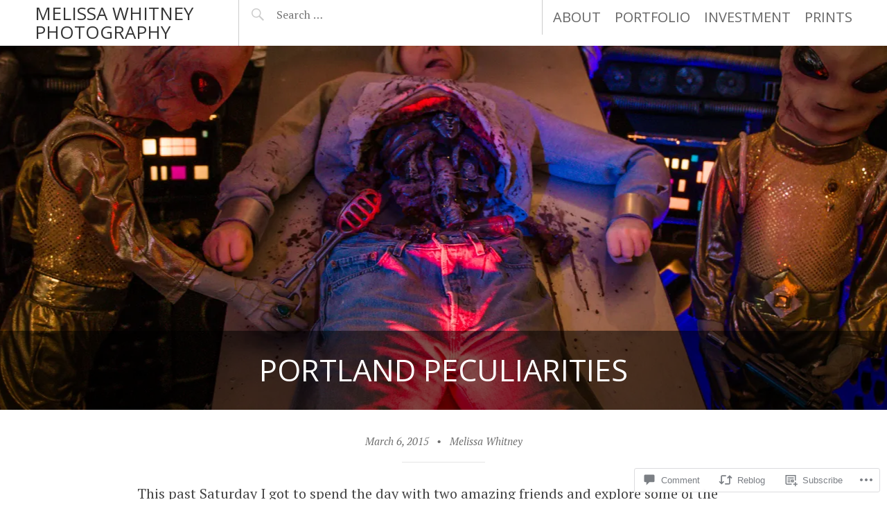

--- FILE ---
content_type: text/html; charset=UTF-8
request_url: https://melissawhitneyphotography.com/2015/03/06/portland-peculiarities/
body_size: 31151
content:
<!DOCTYPE html>
<html lang="en">
<head>
<meta charset="UTF-8">
<meta name="viewport" content="width=device-width, initial-scale=1">
<link rel="profile" href="http://gmpg.org/xfn/11">
<link rel="pingback" href="https://melissawhitneyphotography.com/xmlrpc.php">

<title>Portland Peculiarities &#8211; Melissa Whitney Photography</title>
<script type="text/javascript">
  WebFontConfig = {"google":{"families":["Open+Sans:r:latin,latin-ext"]},"api_url":"https:\/\/fonts-api.wp.com\/css"};
  (function() {
    var wf = document.createElement('script');
    wf.src = '/wp-content/plugins/custom-fonts/js/webfont.js';
    wf.type = 'text/javascript';
    wf.async = 'true';
    var s = document.getElementsByTagName('script')[0];
    s.parentNode.insertBefore(wf, s);
	})();
</script><style id="jetpack-custom-fonts-css">.wf-active th{font-weight:400;font-style:normal}.wf-active .main-navigation, .wf-active .site-main .post-navigation, .wf-active .site-main .paging-navigation, .wf-active .comment-meta, .wf-active #infinite-handle span{font-family:"Open Sans",sans-serif;font-weight:400;font-style:normal}.wf-active h1{font-family:"Open Sans",sans-serif;font-size:43.4px;font-weight:400;font-style:normal}.wf-active .site-title, .wf-active .flexslider .entry-title, .wf-active .comments-title, .wf-active .comment-reply-title{font-size:1.295em;font-style:normal;font-weight:400}.wf-active .home .site-content .entry-title, .wf-active .archive .site-content .entry-title, .wf-active .search .site-content .entry-title, .wf-active .widget-title{font-size:0.875em;font-style:normal;font-weight:400}.wf-active .entry-title{font-size:2.17em;font-style:normal;font-weight:400}.wf-active h2{font-family:"Open Sans",sans-serif;font-size:25.9px;font-weight:400;font-style:normal}.wf-active h3{font-family:"Open Sans",sans-serif;font-size:17.5px;font-weight:400;font-style:normal}.wf-active h4{font-family:"Open Sans",sans-serif;font-size:14px;font-weight:400;font-style:normal}.wf-active h5{font-family:"Open Sans",sans-serif;font-size:14px;font-weight:400;font-style:normal}.wf-active h6{font-family:"Open Sans",sans-serif;font-size:10.5px;font-weight:400;font-style:normal}.wf-active h4, .wf-active h5, .wf-active h6{font-weight:400;font-style:normal}</style>
<meta name='robots' content='max-image-preview:large' />

<!-- Async WordPress.com Remote Login -->
<script id="wpcom_remote_login_js">
var wpcom_remote_login_extra_auth = '';
function wpcom_remote_login_remove_dom_node_id( element_id ) {
	var dom_node = document.getElementById( element_id );
	if ( dom_node ) { dom_node.parentNode.removeChild( dom_node ); }
}
function wpcom_remote_login_remove_dom_node_classes( class_name ) {
	var dom_nodes = document.querySelectorAll( '.' + class_name );
	for ( var i = 0; i < dom_nodes.length; i++ ) {
		dom_nodes[ i ].parentNode.removeChild( dom_nodes[ i ] );
	}
}
function wpcom_remote_login_final_cleanup() {
	wpcom_remote_login_remove_dom_node_classes( "wpcom_remote_login_msg" );
	wpcom_remote_login_remove_dom_node_id( "wpcom_remote_login_key" );
	wpcom_remote_login_remove_dom_node_id( "wpcom_remote_login_validate" );
	wpcom_remote_login_remove_dom_node_id( "wpcom_remote_login_js" );
	wpcom_remote_login_remove_dom_node_id( "wpcom_request_access_iframe" );
	wpcom_remote_login_remove_dom_node_id( "wpcom_request_access_styles" );
}

// Watch for messages back from the remote login
window.addEventListener( "message", function( e ) {
	if ( e.origin === "https://r-login.wordpress.com" ) {
		var data = {};
		try {
			data = JSON.parse( e.data );
		} catch( e ) {
			wpcom_remote_login_final_cleanup();
			return;
		}

		if ( data.msg === 'LOGIN' ) {
			// Clean up the login check iframe
			wpcom_remote_login_remove_dom_node_id( "wpcom_remote_login_key" );

			var id_regex = new RegExp( /^[0-9]+$/ );
			var token_regex = new RegExp( /^.*|.*|.*$/ );
			if (
				token_regex.test( data.token )
				&& id_regex.test( data.wpcomid )
			) {
				// We have everything we need to ask for a login
				var script = document.createElement( "script" );
				script.setAttribute( "id", "wpcom_remote_login_validate" );
				script.src = '/remote-login.php?wpcom_remote_login=validate'
					+ '&wpcomid=' + data.wpcomid
					+ '&token=' + encodeURIComponent( data.token )
					+ '&host=' + window.location.protocol
					+ '//' + window.location.hostname
					+ '&postid=201'
					+ '&is_singular=1';
				document.body.appendChild( script );
			}

			return;
		}

		// Safari ITP, not logged in, so redirect
		if ( data.msg === 'LOGIN-REDIRECT' ) {
			window.location = 'https://wordpress.com/log-in?redirect_to=' + window.location.href;
			return;
		}

		// Safari ITP, storage access failed, remove the request
		if ( data.msg === 'LOGIN-REMOVE' ) {
			var css_zap = 'html { -webkit-transition: margin-top 1s; transition: margin-top 1s; } /* 9001 */ html { margin-top: 0 !important; } * html body { margin-top: 0 !important; } @media screen and ( max-width: 782px ) { html { margin-top: 0 !important; } * html body { margin-top: 0 !important; } }';
			var style_zap = document.createElement( 'style' );
			style_zap.type = 'text/css';
			style_zap.appendChild( document.createTextNode( css_zap ) );
			document.body.appendChild( style_zap );

			var e = document.getElementById( 'wpcom_request_access_iframe' );
			e.parentNode.removeChild( e );

			document.cookie = 'wordpress_com_login_access=denied; path=/; max-age=31536000';

			return;
		}

		// Safari ITP
		if ( data.msg === 'REQUEST_ACCESS' ) {
			console.log( 'request access: safari' );

			// Check ITP iframe enable/disable knob
			if ( wpcom_remote_login_extra_auth !== 'safari_itp_iframe' ) {
				return;
			}

			// If we are in a "private window" there is no ITP.
			var private_window = false;
			try {
				var opendb = window.openDatabase( null, null, null, null );
			} catch( e ) {
				private_window = true;
			}

			if ( private_window ) {
				console.log( 'private window' );
				return;
			}

			var iframe = document.createElement( 'iframe' );
			iframe.id = 'wpcom_request_access_iframe';
			iframe.setAttribute( 'scrolling', 'no' );
			iframe.setAttribute( 'sandbox', 'allow-storage-access-by-user-activation allow-scripts allow-same-origin allow-top-navigation-by-user-activation' );
			iframe.src = 'https://r-login.wordpress.com/remote-login.php?wpcom_remote_login=request_access&origin=' + encodeURIComponent( data.origin ) + '&wpcomid=' + encodeURIComponent( data.wpcomid );

			var css = 'html { -webkit-transition: margin-top 1s; transition: margin-top 1s; } /* 9001 */ html { margin-top: 46px !important; } * html body { margin-top: 46px !important; } @media screen and ( max-width: 660px ) { html { margin-top: 71px !important; } * html body { margin-top: 71px !important; } #wpcom_request_access_iframe { display: block; height: 71px !important; } } #wpcom_request_access_iframe { border: 0px; height: 46px; position: fixed; top: 0; left: 0; width: 100%; min-width: 100%; z-index: 99999; background: #23282d; } ';

			var style = document.createElement( 'style' );
			style.type = 'text/css';
			style.id = 'wpcom_request_access_styles';
			style.appendChild( document.createTextNode( css ) );
			document.body.appendChild( style );

			document.body.appendChild( iframe );
		}

		if ( data.msg === 'DONE' ) {
			wpcom_remote_login_final_cleanup();
		}
	}
}, false );

// Inject the remote login iframe after the page has had a chance to load
// more critical resources
window.addEventListener( "DOMContentLoaded", function( e ) {
	var iframe = document.createElement( "iframe" );
	iframe.style.display = "none";
	iframe.setAttribute( "scrolling", "no" );
	iframe.setAttribute( "id", "wpcom_remote_login_key" );
	iframe.src = "https://r-login.wordpress.com/remote-login.php"
		+ "?wpcom_remote_login=key"
		+ "&origin=aHR0cHM6Ly9tZWxpc3Nhd2hpdG5leXBob3RvZ3JhcGh5LmNvbQ%3D%3D"
		+ "&wpcomid=30568969"
		+ "&time=" + Math.floor( Date.now() / 1000 );
	document.body.appendChild( iframe );
}, false );
</script>
<link rel='dns-prefetch' href='//s0.wp.com' />
<link rel='dns-prefetch' href='//widgets.wp.com' />
<link rel='dns-prefetch' href='//fonts-api.wp.com' />
<link rel="alternate" type="application/rss+xml" title="Melissa Whitney Photography &raquo; Feed" href="https://melissawhitneyphotography.com/feed/" />
<link rel="alternate" type="application/rss+xml" title="Melissa Whitney Photography &raquo; Comments Feed" href="https://melissawhitneyphotography.com/comments/feed/" />
<link rel="alternate" type="application/rss+xml" title="Melissa Whitney Photography &raquo; Portland Peculiarities Comments Feed" href="https://melissawhitneyphotography.com/2015/03/06/portland-peculiarities/feed/" />
	<script type="text/javascript">
		/* <![CDATA[ */
		function addLoadEvent(func) {
			var oldonload = window.onload;
			if (typeof window.onload != 'function') {
				window.onload = func;
			} else {
				window.onload = function () {
					oldonload();
					func();
				}
			}
		}
		/* ]]> */
	</script>
	<link crossorigin='anonymous' rel='stylesheet' id='all-css-0-1' href='/_static/??-eJxtzEkKgDAMQNELWYNjcSGeRdog1Q7BpHh9UQRBXD74fDhImRQFo0DIinxeXGRYUWg222PgHCEkmz0y7OhnQasosXxUGuYC/o/ebfh+b135FMZKd02th77t1hMpiDR+&cssminify=yes' type='text/css' media='all' />
<style id='wp-emoji-styles-inline-css'>

	img.wp-smiley, img.emoji {
		display: inline !important;
		border: none !important;
		box-shadow: none !important;
		height: 1em !important;
		width: 1em !important;
		margin: 0 0.07em !important;
		vertical-align: -0.1em !important;
		background: none !important;
		padding: 0 !important;
	}
/*# sourceURL=wp-emoji-styles-inline-css */
</style>
<link crossorigin='anonymous' rel='stylesheet' id='all-css-2-1' href='/wp-content/plugins/gutenberg-core/v22.2.0/build/styles/block-library/style.css?m=1764855221i&cssminify=yes' type='text/css' media='all' />
<style id='wp-block-library-inline-css'>
.has-text-align-justify {
	text-align:justify;
}
.has-text-align-justify{text-align:justify;}

/*# sourceURL=wp-block-library-inline-css */
</style><style id='global-styles-inline-css'>
:root{--wp--preset--aspect-ratio--square: 1;--wp--preset--aspect-ratio--4-3: 4/3;--wp--preset--aspect-ratio--3-4: 3/4;--wp--preset--aspect-ratio--3-2: 3/2;--wp--preset--aspect-ratio--2-3: 2/3;--wp--preset--aspect-ratio--16-9: 16/9;--wp--preset--aspect-ratio--9-16: 9/16;--wp--preset--color--black: #000000;--wp--preset--color--cyan-bluish-gray: #abb8c3;--wp--preset--color--white: #ffffff;--wp--preset--color--pale-pink: #f78da7;--wp--preset--color--vivid-red: #cf2e2e;--wp--preset--color--luminous-vivid-orange: #ff6900;--wp--preset--color--luminous-vivid-amber: #fcb900;--wp--preset--color--light-green-cyan: #7bdcb5;--wp--preset--color--vivid-green-cyan: #00d084;--wp--preset--color--pale-cyan-blue: #8ed1fc;--wp--preset--color--vivid-cyan-blue: #0693e3;--wp--preset--color--vivid-purple: #9b51e0;--wp--preset--gradient--vivid-cyan-blue-to-vivid-purple: linear-gradient(135deg,rgb(6,147,227) 0%,rgb(155,81,224) 100%);--wp--preset--gradient--light-green-cyan-to-vivid-green-cyan: linear-gradient(135deg,rgb(122,220,180) 0%,rgb(0,208,130) 100%);--wp--preset--gradient--luminous-vivid-amber-to-luminous-vivid-orange: linear-gradient(135deg,rgb(252,185,0) 0%,rgb(255,105,0) 100%);--wp--preset--gradient--luminous-vivid-orange-to-vivid-red: linear-gradient(135deg,rgb(255,105,0) 0%,rgb(207,46,46) 100%);--wp--preset--gradient--very-light-gray-to-cyan-bluish-gray: linear-gradient(135deg,rgb(238,238,238) 0%,rgb(169,184,195) 100%);--wp--preset--gradient--cool-to-warm-spectrum: linear-gradient(135deg,rgb(74,234,220) 0%,rgb(151,120,209) 20%,rgb(207,42,186) 40%,rgb(238,44,130) 60%,rgb(251,105,98) 80%,rgb(254,248,76) 100%);--wp--preset--gradient--blush-light-purple: linear-gradient(135deg,rgb(255,206,236) 0%,rgb(152,150,240) 100%);--wp--preset--gradient--blush-bordeaux: linear-gradient(135deg,rgb(254,205,165) 0%,rgb(254,45,45) 50%,rgb(107,0,62) 100%);--wp--preset--gradient--luminous-dusk: linear-gradient(135deg,rgb(255,203,112) 0%,rgb(199,81,192) 50%,rgb(65,88,208) 100%);--wp--preset--gradient--pale-ocean: linear-gradient(135deg,rgb(255,245,203) 0%,rgb(182,227,212) 50%,rgb(51,167,181) 100%);--wp--preset--gradient--electric-grass: linear-gradient(135deg,rgb(202,248,128) 0%,rgb(113,206,126) 100%);--wp--preset--gradient--midnight: linear-gradient(135deg,rgb(2,3,129) 0%,rgb(40,116,252) 100%);--wp--preset--font-size--small: 13px;--wp--preset--font-size--medium: 20px;--wp--preset--font-size--large: 36px;--wp--preset--font-size--x-large: 42px;--wp--preset--font-family--albert-sans: 'Albert Sans', sans-serif;--wp--preset--font-family--alegreya: Alegreya, serif;--wp--preset--font-family--arvo: Arvo, serif;--wp--preset--font-family--bodoni-moda: 'Bodoni Moda', serif;--wp--preset--font-family--bricolage-grotesque: 'Bricolage Grotesque', sans-serif;--wp--preset--font-family--cabin: Cabin, sans-serif;--wp--preset--font-family--chivo: Chivo, sans-serif;--wp--preset--font-family--commissioner: Commissioner, sans-serif;--wp--preset--font-family--cormorant: Cormorant, serif;--wp--preset--font-family--courier-prime: 'Courier Prime', monospace;--wp--preset--font-family--crimson-pro: 'Crimson Pro', serif;--wp--preset--font-family--dm-mono: 'DM Mono', monospace;--wp--preset--font-family--dm-sans: 'DM Sans', sans-serif;--wp--preset--font-family--dm-serif-display: 'DM Serif Display', serif;--wp--preset--font-family--domine: Domine, serif;--wp--preset--font-family--eb-garamond: 'EB Garamond', serif;--wp--preset--font-family--epilogue: Epilogue, sans-serif;--wp--preset--font-family--fahkwang: Fahkwang, sans-serif;--wp--preset--font-family--figtree: Figtree, sans-serif;--wp--preset--font-family--fira-sans: 'Fira Sans', sans-serif;--wp--preset--font-family--fjalla-one: 'Fjalla One', sans-serif;--wp--preset--font-family--fraunces: Fraunces, serif;--wp--preset--font-family--gabarito: Gabarito, system-ui;--wp--preset--font-family--ibm-plex-mono: 'IBM Plex Mono', monospace;--wp--preset--font-family--ibm-plex-sans: 'IBM Plex Sans', sans-serif;--wp--preset--font-family--ibarra-real-nova: 'Ibarra Real Nova', serif;--wp--preset--font-family--instrument-serif: 'Instrument Serif', serif;--wp--preset--font-family--inter: Inter, sans-serif;--wp--preset--font-family--josefin-sans: 'Josefin Sans', sans-serif;--wp--preset--font-family--jost: Jost, sans-serif;--wp--preset--font-family--libre-baskerville: 'Libre Baskerville', serif;--wp--preset--font-family--libre-franklin: 'Libre Franklin', sans-serif;--wp--preset--font-family--literata: Literata, serif;--wp--preset--font-family--lora: Lora, serif;--wp--preset--font-family--merriweather: Merriweather, serif;--wp--preset--font-family--montserrat: Montserrat, sans-serif;--wp--preset--font-family--newsreader: Newsreader, serif;--wp--preset--font-family--noto-sans-mono: 'Noto Sans Mono', sans-serif;--wp--preset--font-family--nunito: Nunito, sans-serif;--wp--preset--font-family--open-sans: 'Open Sans', sans-serif;--wp--preset--font-family--overpass: Overpass, sans-serif;--wp--preset--font-family--pt-serif: 'PT Serif', serif;--wp--preset--font-family--petrona: Petrona, serif;--wp--preset--font-family--piazzolla: Piazzolla, serif;--wp--preset--font-family--playfair-display: 'Playfair Display', serif;--wp--preset--font-family--plus-jakarta-sans: 'Plus Jakarta Sans', sans-serif;--wp--preset--font-family--poppins: Poppins, sans-serif;--wp--preset--font-family--raleway: Raleway, sans-serif;--wp--preset--font-family--roboto: Roboto, sans-serif;--wp--preset--font-family--roboto-slab: 'Roboto Slab', serif;--wp--preset--font-family--rubik: Rubik, sans-serif;--wp--preset--font-family--rufina: Rufina, serif;--wp--preset--font-family--sora: Sora, sans-serif;--wp--preset--font-family--source-sans-3: 'Source Sans 3', sans-serif;--wp--preset--font-family--source-serif-4: 'Source Serif 4', serif;--wp--preset--font-family--space-mono: 'Space Mono', monospace;--wp--preset--font-family--syne: Syne, sans-serif;--wp--preset--font-family--texturina: Texturina, serif;--wp--preset--font-family--urbanist: Urbanist, sans-serif;--wp--preset--font-family--work-sans: 'Work Sans', sans-serif;--wp--preset--spacing--20: 0.44rem;--wp--preset--spacing--30: 0.67rem;--wp--preset--spacing--40: 1rem;--wp--preset--spacing--50: 1.5rem;--wp--preset--spacing--60: 2.25rem;--wp--preset--spacing--70: 3.38rem;--wp--preset--spacing--80: 5.06rem;--wp--preset--shadow--natural: 6px 6px 9px rgba(0, 0, 0, 0.2);--wp--preset--shadow--deep: 12px 12px 50px rgba(0, 0, 0, 0.4);--wp--preset--shadow--sharp: 6px 6px 0px rgba(0, 0, 0, 0.2);--wp--preset--shadow--outlined: 6px 6px 0px -3px rgb(255, 255, 255), 6px 6px rgb(0, 0, 0);--wp--preset--shadow--crisp: 6px 6px 0px rgb(0, 0, 0);}:where(.is-layout-flex){gap: 0.5em;}:where(.is-layout-grid){gap: 0.5em;}body .is-layout-flex{display: flex;}.is-layout-flex{flex-wrap: wrap;align-items: center;}.is-layout-flex > :is(*, div){margin: 0;}body .is-layout-grid{display: grid;}.is-layout-grid > :is(*, div){margin: 0;}:where(.wp-block-columns.is-layout-flex){gap: 2em;}:where(.wp-block-columns.is-layout-grid){gap: 2em;}:where(.wp-block-post-template.is-layout-flex){gap: 1.25em;}:where(.wp-block-post-template.is-layout-grid){gap: 1.25em;}.has-black-color{color: var(--wp--preset--color--black) !important;}.has-cyan-bluish-gray-color{color: var(--wp--preset--color--cyan-bluish-gray) !important;}.has-white-color{color: var(--wp--preset--color--white) !important;}.has-pale-pink-color{color: var(--wp--preset--color--pale-pink) !important;}.has-vivid-red-color{color: var(--wp--preset--color--vivid-red) !important;}.has-luminous-vivid-orange-color{color: var(--wp--preset--color--luminous-vivid-orange) !important;}.has-luminous-vivid-amber-color{color: var(--wp--preset--color--luminous-vivid-amber) !important;}.has-light-green-cyan-color{color: var(--wp--preset--color--light-green-cyan) !important;}.has-vivid-green-cyan-color{color: var(--wp--preset--color--vivid-green-cyan) !important;}.has-pale-cyan-blue-color{color: var(--wp--preset--color--pale-cyan-blue) !important;}.has-vivid-cyan-blue-color{color: var(--wp--preset--color--vivid-cyan-blue) !important;}.has-vivid-purple-color{color: var(--wp--preset--color--vivid-purple) !important;}.has-black-background-color{background-color: var(--wp--preset--color--black) !important;}.has-cyan-bluish-gray-background-color{background-color: var(--wp--preset--color--cyan-bluish-gray) !important;}.has-white-background-color{background-color: var(--wp--preset--color--white) !important;}.has-pale-pink-background-color{background-color: var(--wp--preset--color--pale-pink) !important;}.has-vivid-red-background-color{background-color: var(--wp--preset--color--vivid-red) !important;}.has-luminous-vivid-orange-background-color{background-color: var(--wp--preset--color--luminous-vivid-orange) !important;}.has-luminous-vivid-amber-background-color{background-color: var(--wp--preset--color--luminous-vivid-amber) !important;}.has-light-green-cyan-background-color{background-color: var(--wp--preset--color--light-green-cyan) !important;}.has-vivid-green-cyan-background-color{background-color: var(--wp--preset--color--vivid-green-cyan) !important;}.has-pale-cyan-blue-background-color{background-color: var(--wp--preset--color--pale-cyan-blue) !important;}.has-vivid-cyan-blue-background-color{background-color: var(--wp--preset--color--vivid-cyan-blue) !important;}.has-vivid-purple-background-color{background-color: var(--wp--preset--color--vivid-purple) !important;}.has-black-border-color{border-color: var(--wp--preset--color--black) !important;}.has-cyan-bluish-gray-border-color{border-color: var(--wp--preset--color--cyan-bluish-gray) !important;}.has-white-border-color{border-color: var(--wp--preset--color--white) !important;}.has-pale-pink-border-color{border-color: var(--wp--preset--color--pale-pink) !important;}.has-vivid-red-border-color{border-color: var(--wp--preset--color--vivid-red) !important;}.has-luminous-vivid-orange-border-color{border-color: var(--wp--preset--color--luminous-vivid-orange) !important;}.has-luminous-vivid-amber-border-color{border-color: var(--wp--preset--color--luminous-vivid-amber) !important;}.has-light-green-cyan-border-color{border-color: var(--wp--preset--color--light-green-cyan) !important;}.has-vivid-green-cyan-border-color{border-color: var(--wp--preset--color--vivid-green-cyan) !important;}.has-pale-cyan-blue-border-color{border-color: var(--wp--preset--color--pale-cyan-blue) !important;}.has-vivid-cyan-blue-border-color{border-color: var(--wp--preset--color--vivid-cyan-blue) !important;}.has-vivid-purple-border-color{border-color: var(--wp--preset--color--vivid-purple) !important;}.has-vivid-cyan-blue-to-vivid-purple-gradient-background{background: var(--wp--preset--gradient--vivid-cyan-blue-to-vivid-purple) !important;}.has-light-green-cyan-to-vivid-green-cyan-gradient-background{background: var(--wp--preset--gradient--light-green-cyan-to-vivid-green-cyan) !important;}.has-luminous-vivid-amber-to-luminous-vivid-orange-gradient-background{background: var(--wp--preset--gradient--luminous-vivid-amber-to-luminous-vivid-orange) !important;}.has-luminous-vivid-orange-to-vivid-red-gradient-background{background: var(--wp--preset--gradient--luminous-vivid-orange-to-vivid-red) !important;}.has-very-light-gray-to-cyan-bluish-gray-gradient-background{background: var(--wp--preset--gradient--very-light-gray-to-cyan-bluish-gray) !important;}.has-cool-to-warm-spectrum-gradient-background{background: var(--wp--preset--gradient--cool-to-warm-spectrum) !important;}.has-blush-light-purple-gradient-background{background: var(--wp--preset--gradient--blush-light-purple) !important;}.has-blush-bordeaux-gradient-background{background: var(--wp--preset--gradient--blush-bordeaux) !important;}.has-luminous-dusk-gradient-background{background: var(--wp--preset--gradient--luminous-dusk) !important;}.has-pale-ocean-gradient-background{background: var(--wp--preset--gradient--pale-ocean) !important;}.has-electric-grass-gradient-background{background: var(--wp--preset--gradient--electric-grass) !important;}.has-midnight-gradient-background{background: var(--wp--preset--gradient--midnight) !important;}.has-small-font-size{font-size: var(--wp--preset--font-size--small) !important;}.has-medium-font-size{font-size: var(--wp--preset--font-size--medium) !important;}.has-large-font-size{font-size: var(--wp--preset--font-size--large) !important;}.has-x-large-font-size{font-size: var(--wp--preset--font-size--x-large) !important;}.has-albert-sans-font-family{font-family: var(--wp--preset--font-family--albert-sans) !important;}.has-alegreya-font-family{font-family: var(--wp--preset--font-family--alegreya) !important;}.has-arvo-font-family{font-family: var(--wp--preset--font-family--arvo) !important;}.has-bodoni-moda-font-family{font-family: var(--wp--preset--font-family--bodoni-moda) !important;}.has-bricolage-grotesque-font-family{font-family: var(--wp--preset--font-family--bricolage-grotesque) !important;}.has-cabin-font-family{font-family: var(--wp--preset--font-family--cabin) !important;}.has-chivo-font-family{font-family: var(--wp--preset--font-family--chivo) !important;}.has-commissioner-font-family{font-family: var(--wp--preset--font-family--commissioner) !important;}.has-cormorant-font-family{font-family: var(--wp--preset--font-family--cormorant) !important;}.has-courier-prime-font-family{font-family: var(--wp--preset--font-family--courier-prime) !important;}.has-crimson-pro-font-family{font-family: var(--wp--preset--font-family--crimson-pro) !important;}.has-dm-mono-font-family{font-family: var(--wp--preset--font-family--dm-mono) !important;}.has-dm-sans-font-family{font-family: var(--wp--preset--font-family--dm-sans) !important;}.has-dm-serif-display-font-family{font-family: var(--wp--preset--font-family--dm-serif-display) !important;}.has-domine-font-family{font-family: var(--wp--preset--font-family--domine) !important;}.has-eb-garamond-font-family{font-family: var(--wp--preset--font-family--eb-garamond) !important;}.has-epilogue-font-family{font-family: var(--wp--preset--font-family--epilogue) !important;}.has-fahkwang-font-family{font-family: var(--wp--preset--font-family--fahkwang) !important;}.has-figtree-font-family{font-family: var(--wp--preset--font-family--figtree) !important;}.has-fira-sans-font-family{font-family: var(--wp--preset--font-family--fira-sans) !important;}.has-fjalla-one-font-family{font-family: var(--wp--preset--font-family--fjalla-one) !important;}.has-fraunces-font-family{font-family: var(--wp--preset--font-family--fraunces) !important;}.has-gabarito-font-family{font-family: var(--wp--preset--font-family--gabarito) !important;}.has-ibm-plex-mono-font-family{font-family: var(--wp--preset--font-family--ibm-plex-mono) !important;}.has-ibm-plex-sans-font-family{font-family: var(--wp--preset--font-family--ibm-plex-sans) !important;}.has-ibarra-real-nova-font-family{font-family: var(--wp--preset--font-family--ibarra-real-nova) !important;}.has-instrument-serif-font-family{font-family: var(--wp--preset--font-family--instrument-serif) !important;}.has-inter-font-family{font-family: var(--wp--preset--font-family--inter) !important;}.has-josefin-sans-font-family{font-family: var(--wp--preset--font-family--josefin-sans) !important;}.has-jost-font-family{font-family: var(--wp--preset--font-family--jost) !important;}.has-libre-baskerville-font-family{font-family: var(--wp--preset--font-family--libre-baskerville) !important;}.has-libre-franklin-font-family{font-family: var(--wp--preset--font-family--libre-franklin) !important;}.has-literata-font-family{font-family: var(--wp--preset--font-family--literata) !important;}.has-lora-font-family{font-family: var(--wp--preset--font-family--lora) !important;}.has-merriweather-font-family{font-family: var(--wp--preset--font-family--merriweather) !important;}.has-montserrat-font-family{font-family: var(--wp--preset--font-family--montserrat) !important;}.has-newsreader-font-family{font-family: var(--wp--preset--font-family--newsreader) !important;}.has-noto-sans-mono-font-family{font-family: var(--wp--preset--font-family--noto-sans-mono) !important;}.has-nunito-font-family{font-family: var(--wp--preset--font-family--nunito) !important;}.has-open-sans-font-family{font-family: var(--wp--preset--font-family--open-sans) !important;}.has-overpass-font-family{font-family: var(--wp--preset--font-family--overpass) !important;}.has-pt-serif-font-family{font-family: var(--wp--preset--font-family--pt-serif) !important;}.has-petrona-font-family{font-family: var(--wp--preset--font-family--petrona) !important;}.has-piazzolla-font-family{font-family: var(--wp--preset--font-family--piazzolla) !important;}.has-playfair-display-font-family{font-family: var(--wp--preset--font-family--playfair-display) !important;}.has-plus-jakarta-sans-font-family{font-family: var(--wp--preset--font-family--plus-jakarta-sans) !important;}.has-poppins-font-family{font-family: var(--wp--preset--font-family--poppins) !important;}.has-raleway-font-family{font-family: var(--wp--preset--font-family--raleway) !important;}.has-roboto-font-family{font-family: var(--wp--preset--font-family--roboto) !important;}.has-roboto-slab-font-family{font-family: var(--wp--preset--font-family--roboto-slab) !important;}.has-rubik-font-family{font-family: var(--wp--preset--font-family--rubik) !important;}.has-rufina-font-family{font-family: var(--wp--preset--font-family--rufina) !important;}.has-sora-font-family{font-family: var(--wp--preset--font-family--sora) !important;}.has-source-sans-3-font-family{font-family: var(--wp--preset--font-family--source-sans-3) !important;}.has-source-serif-4-font-family{font-family: var(--wp--preset--font-family--source-serif-4) !important;}.has-space-mono-font-family{font-family: var(--wp--preset--font-family--space-mono) !important;}.has-syne-font-family{font-family: var(--wp--preset--font-family--syne) !important;}.has-texturina-font-family{font-family: var(--wp--preset--font-family--texturina) !important;}.has-urbanist-font-family{font-family: var(--wp--preset--font-family--urbanist) !important;}.has-work-sans-font-family{font-family: var(--wp--preset--font-family--work-sans) !important;}
/*# sourceURL=global-styles-inline-css */
</style>

<style id='classic-theme-styles-inline-css'>
/*! This file is auto-generated */
.wp-block-button__link{color:#fff;background-color:#32373c;border-radius:9999px;box-shadow:none;text-decoration:none;padding:calc(.667em + 2px) calc(1.333em + 2px);font-size:1.125em}.wp-block-file__button{background:#32373c;color:#fff;text-decoration:none}
/*# sourceURL=/wp-includes/css/classic-themes.min.css */
</style>
<link crossorigin='anonymous' rel='stylesheet' id='all-css-4-1' href='/_static/??-eJx9jksOwjAMRC9EcCsEFQvEUVA+FqTUSRQ77fVxVbEBxMaSZ+bZA0sxPifBJEDNlKndY2LwuaLqVKyAJghDtDghaWzvmXfwG1uKMsa5UpHZ6KTYyMhDQf7HjSjF+qdRaTuxGcAtvb3bjCnkCrZJJisS/RcFXD24FqcAM1ann1VcK/Pnvna50qUfTl3XH8+HYXwBNR1jhQ==&cssminify=yes' type='text/css' media='all' />
<link rel='stylesheet' id='verbum-gutenberg-css-css' href='https://widgets.wp.com/verbum-block-editor/block-editor.css?ver=1738686361' media='all' />
<link crossorigin='anonymous' rel='stylesheet' id='all-css-6-1' href='/_static/??/wp-content/themes/pub/pictorico/style.css,/wp-content/mu-plugins/jetpack-plugin/sun/_inc/genericons/genericons/genericons.css?m=1753279645j&cssminify=yes' type='text/css' media='all' />
<link rel='stylesheet' id='pictorico-open-sans-condensed-css' href='https://fonts-api.wp.com/css?family=Open+Sans+Condensed%3A300%2C300italic%2C700&#038;subset=latin%2Clatin-ext&#038;ver=6.9-RC2-61304' media='all' />
<link rel='stylesheet' id='pictorico-pt-serif-css' href='https://fonts-api.wp.com/css?family=PT+Serif%3A400%2C700%2C400italic%2C700italic&#038;ver=6.9-RC2-61304' media='all' />
<link crossorigin='anonymous' rel='stylesheet' id='all-css-10-1' href='/_static/??-eJx9y0EKAjEMheELWcNARV2IZ5kJsUbSJLQpg7d33I0bd++H98HqCU2DNCCeVKmDjwWcMawxGrAi9HgLpdXR6hF7P8AO1ZFcRmHt0GgRK9sssL12+Q8VsiSGc7DpT6SHzNy+9F5vUz5dc76cp/z6AJ+gQc0=&cssminify=yes' type='text/css' media='all' />
<link crossorigin='anonymous' rel='stylesheet' id='print-css-11-1' href='/wp-content/mu-plugins/global-print/global-print.css?m=1465851035i&cssminify=yes' type='text/css' media='print' />
<style id='jetpack-global-styles-frontend-style-inline-css'>
:root { --font-headings: unset; --font-base: unset; --font-headings-default: -apple-system,BlinkMacSystemFont,"Segoe UI",Roboto,Oxygen-Sans,Ubuntu,Cantarell,"Helvetica Neue",sans-serif; --font-base-default: -apple-system,BlinkMacSystemFont,"Segoe UI",Roboto,Oxygen-Sans,Ubuntu,Cantarell,"Helvetica Neue",sans-serif;}
/*# sourceURL=jetpack-global-styles-frontend-style-inline-css */
</style>
<link crossorigin='anonymous' rel='stylesheet' id='all-css-14-1' href='/_static/??-eJyNjcsKAjEMRX/IGtQZBxfip0hMS9sxTYppGfx7H7gRN+7ugcs5sFRHKi1Ig9Jd5R6zGMyhVaTrh8G6QFHfORhYwlvw6P39PbPENZmt4G/ROQuBKWVkxxrVvuBH1lIoz2waILJekF+HUzlupnG3nQ77YZwfuRJIaQ==&cssminify=yes' type='text/css' media='all' />
<script type="text/javascript" id="jetpack_related-posts-js-extra">
/* <![CDATA[ */
var related_posts_js_options = {"post_heading":"h4"};
//# sourceURL=jetpack_related-posts-js-extra
/* ]]> */
</script>
<script type="text/javascript" id="wpcom-actionbar-placeholder-js-extra">
/* <![CDATA[ */
var actionbardata = {"siteID":"30568969","postID":"201","siteURL":"https://melissawhitneyphotography.com","xhrURL":"https://melissawhitneyphotography.com/wp-admin/admin-ajax.php","nonce":"a1fa0fa1af","isLoggedIn":"","statusMessage":"","subsEmailDefault":"instantly","proxyScriptUrl":"https://s0.wp.com/wp-content/js/wpcom-proxy-request.js?m=1513050504i&amp;ver=20211021","shortlink":"https://wp.me/p24gnT-3f","i18n":{"followedText":"New posts from this site will now appear in your \u003Ca href=\"https://wordpress.com/reader\"\u003EReader\u003C/a\u003E","foldBar":"Collapse this bar","unfoldBar":"Expand this bar","shortLinkCopied":"Shortlink copied to clipboard."}};
//# sourceURL=wpcom-actionbar-placeholder-js-extra
/* ]]> */
</script>
<script type="text/javascript" id="jetpack-mu-wpcom-settings-js-before">
/* <![CDATA[ */
var JETPACK_MU_WPCOM_SETTINGS = {"assetsUrl":"https://s0.wp.com/wp-content/mu-plugins/jetpack-mu-wpcom-plugin/sun/jetpack_vendor/automattic/jetpack-mu-wpcom/src/build/"};
//# sourceURL=jetpack-mu-wpcom-settings-js-before
/* ]]> */
</script>
<script crossorigin='anonymous' type='text/javascript'  src='/_static/??/wp-content/mu-plugins/jetpack-plugin/sun/_inc/build/related-posts/related-posts.min.js,/wp-content/js/rlt-proxy.js?m=1755011788j'></script>
<script type="text/javascript" id="rlt-proxy-js-after">
/* <![CDATA[ */
	rltInitialize( {"token":null,"iframeOrigins":["https:\/\/widgets.wp.com"]} );
//# sourceURL=rlt-proxy-js-after
/* ]]> */
</script>
<link rel="EditURI" type="application/rsd+xml" title="RSD" href="https://melissawhitneyphotography.wordpress.com/xmlrpc.php?rsd" />
<meta name="generator" content="WordPress.com" />
<link rel="canonical" href="https://melissawhitneyphotography.com/2015/03/06/portland-peculiarities/" />
<link rel='shortlink' href='https://wp.me/p24gnT-3f' />
<link rel="alternate" type="application/json+oembed" href="https://public-api.wordpress.com/oembed/?format=json&amp;url=https%3A%2F%2Fmelissawhitneyphotography.com%2F2015%2F03%2F06%2Fportland-peculiarities%2F&amp;for=wpcom-auto-discovery" /><link rel="alternate" type="application/xml+oembed" href="https://public-api.wordpress.com/oembed/?format=xml&amp;url=https%3A%2F%2Fmelissawhitneyphotography.com%2F2015%2F03%2F06%2Fportland-peculiarities%2F&amp;for=wpcom-auto-discovery" />
<!-- Jetpack Open Graph Tags -->
<meta property="og:type" content="article" />
<meta property="og:title" content="Portland Peculiarities" />
<meta property="og:url" content="https://melissawhitneyphotography.com/2015/03/06/portland-peculiarities/" />
<meta property="og:description" content="This past Saturday I got to spend the day with two amazing friends and explore some of the peculiarities in Portland. Last year I saw this article online called &#8220;10 Places in Portland You Won…" />
<meta property="article:published_time" content="2015-03-06T03:42:44+00:00" />
<meta property="article:modified_time" content="2016-05-09T18:03:25+00:00" />
<meta property="og:site_name" content="Melissa Whitney Photography" />
<meta property="og:image" content="https://i0.wp.com/melissawhitneyphotography.com/wp-content/uploads/2015/03/portland-adventure-29.jpg?fit=801%2C1200&#038;ssl=1" />
<meta property="og:image:width" content="801" />
<meta property="og:image:height" content="1200" />
<meta property="og:image:alt" content="" />
<meta property="og:locale" content="en_US" />
<meta property="article:publisher" content="https://www.facebook.com/WordPresscom" />
<meta name="twitter:text:title" content="Portland Peculiarities" />
<meta name="twitter:image" content="https://i0.wp.com/melissawhitneyphotography.com/wp-content/uploads/2015/03/portland-adventure-29.jpg?fit=801%2C1200&#038;ssl=1&#038;w=640" />
<meta name="twitter:card" content="summary_large_image" />

<!-- End Jetpack Open Graph Tags -->
<link rel="shortcut icon" type="image/x-icon" href="https://s0.wp.com/i/favicon.ico?m=1713425267i" sizes="16x16 24x24 32x32 48x48" />
<link rel="icon" type="image/x-icon" href="https://s0.wp.com/i/favicon.ico?m=1713425267i" sizes="16x16 24x24 32x32 48x48" />
<link rel="apple-touch-icon" href="https://s0.wp.com/i/webclip.png?m=1713868326i" />
<link rel='openid.server' href='https://melissawhitneyphotography.com/?openidserver=1' />
<link rel='openid.delegate' href='https://melissawhitneyphotography.com/' />
<link rel="search" type="application/opensearchdescription+xml" href="https://melissawhitneyphotography.com/osd.xml" title="Melissa Whitney Photography" />
<link rel="search" type="application/opensearchdescription+xml" href="https://s1.wp.com/opensearch.xml" title="WordPress.com" />
<meta name="theme-color" content="#ffffff" />
<style type="text/css">.recentcomments a{display:inline !important;padding:0 !important;margin:0 !important;}</style>		<style type="text/css">
			.recentcomments a {
				display: inline !important;
				padding: 0 !important;
				margin: 0 !important;
			}

			table.recentcommentsavatartop img.avatar, table.recentcommentsavatarend img.avatar {
				border: 0px;
				margin: 0;
			}

			table.recentcommentsavatartop a, table.recentcommentsavatarend a {
				border: 0px !important;
				background-color: transparent !important;
			}

			td.recentcommentsavatarend, td.recentcommentsavatartop {
				padding: 0px 0px 1px 0px;
				margin: 0px;
			}

			td.recentcommentstextend {
				border: none !important;
				padding: 0px 0px 2px 10px;
			}

			.rtl td.recentcommentstextend {
				padding: 0px 10px 2px 0px;
			}

			td.recentcommentstexttop {
				border: none;
				padding: 0px 0px 0px 10px;
			}

			.rtl td.recentcommentstexttop {
				padding: 0px 10px 0px 0px;
			}
		</style>
		<meta name="description" content="This past Saturday I got to spend the day with two amazing friends and explore some of the peculiarities in Portland. Last year I saw this article online called &quot;10 Places in Portland You Won&#039;t Believe Exist&quot;, so today we picked out a few things on the list and discovered they really do in fact&hellip;" />

<meta name='geo.position' content='45.523062;-122.676482' />
<meta name='ICBM' content='45.523062, -122.676482' />
	<style type="text/css">
			.site-title a,
		.site-description {
			color: #f707f7;
		}
		</style>
	<style type="text/css" id="custom-background-css">
body.custom-background { background-color: #ffffff; }
</style>
	<style type="text/css" id="custom-colors-css">body,#infinite-footer .container a { color: #444444;}
.page-header:after,.entry-meta:after,.comments-title:before, .comment-reply-title:before { background-color: #cccccc;}
.page-header:after,.entry-meta:after,.comments-title:before, .comment-reply-title:before { background-color: rgba( 204, 204, 204, 0.5 );}
.entry-footer a,.entry-footer a:visited,.entry-footer a:hover,.site-footer,.site-footer a,.site-footer a:visited,.site-footer a:hover { color: #666666;}
.entry-meta,.entry-meta a,.entry-meta a:visited,.entry-meta a:hover,.entry-footer { color: #6D6D6D;}
.comment-meta .comment-metadata a,.comment-meta .comment-metadata a:visited,.comment-meta .comment-metadata a:hover { color: #6D6D6D;}
#infinite-handle span:hover, #infinite-handle span,button, input[type="button"], input[type="reset"], input[type="submit"],button:hover, input[type="button"]:hover, input[type="reset"]:hover, input[type="submit"]:hover,.menu-toggle:before { color: #FFFFFF;}
.home .site-content .entry-meta, .archive .site-content .entry-meta, .search .site-content .entry-meta,.home .site-content .entry-meta a, .archive .site-content .entry-meta a, .search .site-content .entry-meta a,.home .site-content .entry-format:before, .archive .site-content .entry-format:before, .search .site-content .entry-format:before { color: #FFFFFF;}
.site-main .post-navigation .meta-nav:before, .site-main .paging-navigation .meta-nav:before,.site-main .post-navigation .nav-previous a, .site-main .paging-navigation .nav-previous a,.site-main .post-navigation .nav-next a, .site-main .paging-navigation .nav-next a { color: #FFFFFF;}
.site-main .post-navigation .nav-previous a:hover, .site-main .paging-navigation .nav-previous a:hover { color: #FFFFFF;}
.entry-title a,.entry-title a:visited,.entry-title a:hover { color: #FFFFFF;}
.widget a,.widget a:visited,.widget a:hover,.main-navigation ul ul li a,.main-navigation ul ul li a:visited { color: #FFFFFF;}
body,#infinite-footer .container { background-color: #ffffff;}
#infinite-footer { background-color: #ffffff;}
#infinite-handle span,button, input[type="button"], input[type="reset"], input[type="submit"],.menu-toggle:before { background-color: #333333;}
button:hover, input[type="button"]:hover, input[type="reset"]:hover, input[type="submit"]:hover, #infinite-handle span:hover { background-color: #262626;}
.site-main .post-navigation .nav-previous a, .site-main .paging-navigation .nav-previous a,.site-main .post-navigation .nav-next a, .site-main .paging-navigation .nav-next a { background-color: #333333;}
#infinite-handle span,button, input[type="button"], input[type="reset"], input[type="submit"] { border-bottom-color: #262626;}
button:hover, input[type="button"]:hover, input[type="reset"]:hover, input[type="submit"]:hover,#infinite-handle span:hover { border-bottom-color: #212121;}
.site-main .post-navigation .meta-nav:before, .site-main .paging-navigation .meta-nav:before { background-color: #2B2B2B;}
.home .site-content .entry-format:before, .archive .site-content .entry-format:before, .search .site-content .entry-format:before { background-color: #282828;}
.home .site-content .entry-meta, .archive .site-content .entry-meta, .search .site-content .entry-meta { background-color: #2D2D2D;}
.home .site-content .entry-thumbnail, .archive .site-content .entry-thumbnail, .search .site-content .entry-thumbnail { background-color: #282828;}
.home .site-content .hentry:nth-of-type(5n) .entry-thumbnail, .archive .site-content .hentry:nth-of-type(5n) .entry-thumbnail, .search .site-content .hentry:nth-of-type(5n) .entry-thumbnail { background-color: #232323;}
.home .site-content .hentry:nth-of-type(4n) .entry-thumbnail, .archive .site-content .hentry:nth-of-type(4n) .entry-thumbnail, .search .site-content .hentry:nth-of-type(4n) .entry-thumbnail { background-color: #2D2D2D;}
.home .site-content .hentry:nth-of-type(2n) .entry-thumbnail, .archive .site-content .hentry:nth-of-type(2n) .entry-thumbnail, .search .site-content .hentry:nth-of-type(2n) .entry-thumbnail { background-color: #3D3D3D;}
.home .site-content .hentry:nth-of-type(3n) .entry-thumbnail, .archive .site-content .hentry:nth-of-type(3n) .entry-thumbnail, .search .site-content .hentry:nth-of-type(3n) .entry-thumbnail { background-color: #383838;}
a,a:visited,a:hover,a:focus,a:active { color: #333333;}
.menu-toggle ul a:hover, .main-navigation.toggled .nav-menu ul a:hover,.site-title a,.site-title a:visited,.main-navigation ul li:hover > a,.main-navigation ul li:hover > a:visited,.main-navigation ul .current_page_item > a, .main-navigation ul .current-menu-item > a { color: #333333;}
.main-navigation ul ul li a:hover,.main-navigation ul li:hover ul li:hover > a, .main-navigation ul li:hover ul li:hover > a:visited, .main-navigation ul ul .current_page_item > a, .main-navigation ul ul .current-menu-item > a { color: #A8A8A8;}
</style>
			<link rel="stylesheet" id="custom-css-css" type="text/css" href="https://s0.wp.com/?custom-css=1&#038;csblog=24gnT&#038;cscache=6&#038;csrev=6" />
			<link crossorigin='anonymous' rel='stylesheet' id='all-css-0-3' href='/_static/??-eJydzNEKwjAMheEXsoapc+xCfBSpWRjd0rQ0DWNvL8LmpYiX/+HwwZIdJqkkFaK5zDYGUZioZo/z1qAm8AiC8OSEs4IuIVM5ouoBfgZiGoxJAX1JpsSfzz786dXANLjRM1NZv9Xbv8db07XnU9dfL+30AlHOX2M=&cssminify=yes' type='text/css' media='all' />
</head>

<body class="wp-singular post-template-default single single-post postid-201 single-format-standard custom-background wp-theme-pubpictorico customizer-styles-applied jetpack-reblog-enabled custom-colors">
<div id="page" class="hfeed site">

	<header id="masthead" class="site-header" role="banner">
		<div class="site-header-inner">
			<div class="site-branding">
				<h1 class="site-title"><a href="https://melissawhitneyphotography.com/" rel="home">Melissa Whitney Photography</a></h1>
				<h2 class="site-description"></h2>
			</div>
			<nav id="site-navigation" class="main-navigation" role="navigation">
				<h1 class="menu-toggle"><span class="screen-reader-text">Menu</span></h1>
				<a class="skip-link screen-reader-text" href="#content">Skip to content</a>

				<div class="menu-main-menu-container"><ul id="menu-main-menu" class="menu"><li id="menu-item-2210" class="menu-item menu-item-type-post_type menu-item-object-page menu-item-2210"><a href="https://melissawhitneyphotography.com/about/">About</a></li>
<li id="menu-item-2211" class="menu-item menu-item-type-post_type menu-item-object-page menu-item-2211"><a href="https://melissawhitneyphotography.com/portfolio-2/">Portfolio</a></li>
<li id="menu-item-2212" class="menu-item menu-item-type-post_type menu-item-object-page menu-item-has-children menu-item-2212"><a href="https://melissawhitneyphotography.com/investment/">Investment</a>
<ul class="sub-menu">
	<li id="menu-item-7544" class="menu-item menu-item-type-post_type menu-item-object-page menu-item-7544"><a href="https://melissawhitneyphotography.com/portraits/">Portraits</a></li>
	<li id="menu-item-7545" class="menu-item menu-item-type-post_type menu-item-object-page menu-item-7545"><a href="https://melissawhitneyphotography.com/weddings/">Weddings</a></li>
</ul>
</li>
<li id="menu-item-11541" class="menu-item menu-item-type-custom menu-item-object-custom menu-item-11541"><a target="_blank" rel="noopener" href="https://melissawhitneyphotography.smugmug.com/Prints-" title="https://melissawhitneyphotography.smugmug.com/Prints-">Prints</a></li>
</ul></div>			</nav><!-- #site-navigation -->
			<div class="header-search">
				<form role="search" method="get" class="search-form" action="https://melissawhitneyphotography.com/">
				<label>
					<span class="screen-reader-text">Search for:</span>
					<input type="search" class="search-field" placeholder="Search &hellip;" value="" name="s" />
				</label>
				<input type="submit" class="search-submit" value="Search" />
			</form>			</div>
		</div>
	</header><!-- #masthead -->
		<div id="content" class="site-content">

	<div id="primary" class="content-area">
		<main id="main" class="site-main" role="main">

		
			<article id="post-201" class="has-thumbnail post-201 post type-post status-publish format-standard has-post-thumbnail hentry category-abandoned-places-2 category-bigfoot category-friends tag-abandoned-oregon tag-abandoned-places tag-bigfoot tag-freaky-but-true-portland-peculiarium tag-oregon tag-peculiar tag-portland tag-starks-vacuum-cleaner-museum tag-worlds-smallest-park fallback-thumbnail">

	<header class="entry-header">
									<div class="entry-thumbnail" style="background-image: url(https://melissawhitneyphotography.com/wp-content/uploads/2015/03/portland-adventure-29.jpg?w=1335&#038;h=525&#038;crop=1);"></div>
							<h1 class="entry-title">Portland Peculiarities</h1>
	</header><!-- .entry-header -->
	<div class="entry-meta">
				<span class="posted-on"><a href="https://melissawhitneyphotography.com/2015/03/06/portland-peculiarities/" rel="bookmark"><time class="entry-date published" datetime="2015-03-06T03:42:44-08:00">March 6, 2015</time><time class="updated" datetime="2016-05-09T11:03:25-07:00">May 9, 2016</time></a></span><span class="byline"><span class="sep"> &bull; </span><span class="author vcard"><a class="url fn n" href="https://melissawhitneyphotography.com/author/melswhitney/">Melissa Whitney</a></span></span>	</div><!-- .entry-meta -->
	<div class="entry-content">
		<p>This past Saturday I got to spend the day with two amazing friends and explore some of the peculiarities in Portland. Last year I saw this article online called &#8220;10 Places in Portland You Won&#8217;t Believe Exist&#8221;, so today we picked out a few things on the list and discovered they really do in fact exist.</p>
<p><a href="http://www.ifc.com/shows/portlandia/blog/2014/03/10-places-in-portland-you-wont-believe-exist" rel="nofollow">http://www.ifc.com/shows/portlandia/blog/2014/03/10-places-in-portland-you-wont-believe-exist</a></p>
<p>Here are some photos from our Portland treasure hunt:</p>
<div class="tiled-gallery type-rectangular tiled-gallery-unresized" data-original-width="1180" data-carousel-extra='{&quot;blog_id&quot;:30568969,&quot;permalink&quot;:&quot;https:\/\/melissawhitneyphotography.com\/2015\/03\/06\/portland-peculiarities\/&quot;,&quot;likes_blog_id&quot;:30568969}' itemscope itemtype="http://schema.org/ImageGallery" > <div class="gallery-row" style="width: 1180px; height: 1012px;" data-original-width="1180" data-original-height="1012" > <div class="gallery-group images-3" style="width: 503px; height: 1012px;" data-original-width="503" data-original-height="1012" > <div class="tiled-gallery-item tiled-gallery-item-large" itemprop="associatedMedia" itemscope itemtype="http://schema.org/ImageObject"> <meta itemprop="width" content="499"> <meta itemprop="height" content="334"> <img class="" data-attachment-id="244" data-orig-file="https://melissawhitneyphotography.com/wp-content/uploads/2015/03/portland-adventure.jpg" data-orig-size="2000,1335" data-comments-opened="1" data-image-meta="{&quot;aperture&quot;:&quot;11&quot;,&quot;credit&quot;:&quot;&quot;,&quot;camera&quot;:&quot;NIKON D800&quot;,&quot;caption&quot;:&quot;&quot;,&quot;created_timestamp&quot;:&quot;1425131312&quot;,&quot;copyright&quot;:&quot;&quot;,&quot;focal_length&quot;:&quot;34&quot;,&quot;iso&quot;:&quot;100&quot;,&quot;shutter_speed&quot;:&quot;0.008&quot;,&quot;title&quot;:&quot;&quot;,&quot;orientation&quot;:&quot;0&quot;}" data-image-title="" data-image-description="" data-medium-file="https://melissawhitneyphotography.com/wp-content/uploads/2015/03/portland-adventure.jpg?w=300" data-large-file="https://melissawhitneyphotography.com/wp-content/uploads/2015/03/portland-adventure.jpg?w=1024" src="https://i0.wp.com/melissawhitneyphotography.com/wp-content/uploads/2015/03/portland-adventure.jpg?w=499&#038;h=334&#038;ssl=1" srcset="https://i0.wp.com/melissawhitneyphotography.com/wp-content/uploads/2015/03/portland-adventure.jpg?w=499&amp;h=333&amp;ssl=1 499w, https://i0.wp.com/melissawhitneyphotography.com/wp-content/uploads/2015/03/portland-adventure.jpg?w=998&amp;h=666&amp;ssl=1 998w, https://i0.wp.com/melissawhitneyphotography.com/wp-content/uploads/2015/03/portland-adventure.jpg?w=150&amp;h=100&amp;ssl=1 150w, https://i0.wp.com/melissawhitneyphotography.com/wp-content/uploads/2015/03/portland-adventure.jpg?w=300&amp;h=200&amp;ssl=1 300w, https://i0.wp.com/melissawhitneyphotography.com/wp-content/uploads/2015/03/portland-adventure.jpg?w=768&amp;h=513&amp;ssl=1 768w" width="499" height="334" loading="lazy" data-original-width="499" data-original-height="334" itemprop="http://schema.org/image" title="" alt="" style="width: 499px; height: 334px;" /> </div> <div class="tiled-gallery-item tiled-gallery-item-large" itemprop="associatedMedia" itemscope itemtype="http://schema.org/ImageObject"> <meta itemprop="width" content="499"> <meta itemprop="height" content="333"> <img class="" data-attachment-id="202" data-orig-file="https://melissawhitneyphotography.com/wp-content/uploads/2015/03/portland-adventure-2.jpg" data-orig-size="2000,1335" data-comments-opened="1" data-image-meta="{&quot;aperture&quot;:&quot;11&quot;,&quot;credit&quot;:&quot;&quot;,&quot;camera&quot;:&quot;NIKON D800&quot;,&quot;caption&quot;:&quot;&quot;,&quot;created_timestamp&quot;:&quot;1425131562&quot;,&quot;copyright&quot;:&quot;&quot;,&quot;focal_length&quot;:&quot;24&quot;,&quot;iso&quot;:&quot;100&quot;,&quot;shutter_speed&quot;:&quot;0.008&quot;,&quot;title&quot;:&quot;&quot;,&quot;orientation&quot;:&quot;0&quot;}" data-image-title="" data-image-description="" data-medium-file="https://melissawhitneyphotography.com/wp-content/uploads/2015/03/portland-adventure-2.jpg?w=300" data-large-file="https://melissawhitneyphotography.com/wp-content/uploads/2015/03/portland-adventure-2.jpg?w=1024" src="https://i0.wp.com/melissawhitneyphotography.com/wp-content/uploads/2015/03/portland-adventure-2.jpg?w=499&#038;h=333&#038;ssl=1" srcset="https://i0.wp.com/melissawhitneyphotography.com/wp-content/uploads/2015/03/portland-adventure-2.jpg?w=499&amp;h=333&amp;ssl=1 499w, https://i0.wp.com/melissawhitneyphotography.com/wp-content/uploads/2015/03/portland-adventure-2.jpg?w=998&amp;h=666&amp;ssl=1 998w, https://i0.wp.com/melissawhitneyphotography.com/wp-content/uploads/2015/03/portland-adventure-2.jpg?w=150&amp;h=100&amp;ssl=1 150w, https://i0.wp.com/melissawhitneyphotography.com/wp-content/uploads/2015/03/portland-adventure-2.jpg?w=300&amp;h=200&amp;ssl=1 300w, https://i0.wp.com/melissawhitneyphotography.com/wp-content/uploads/2015/03/portland-adventure-2.jpg?w=768&amp;h=513&amp;ssl=1 768w" width="499" height="333" loading="lazy" data-original-width="499" data-original-height="333" itemprop="http://schema.org/image" title="" alt="" style="width: 499px; height: 333px;" /> </div> <div class="tiled-gallery-item tiled-gallery-item-large" itemprop="associatedMedia" itemscope itemtype="http://schema.org/ImageObject"> <meta itemprop="width" content="499"> <meta itemprop="height" content="333"> <img class="" data-attachment-id="203" data-orig-file="https://melissawhitneyphotography.com/wp-content/uploads/2015/03/portland-adventure-3.jpg" data-orig-size="2000,1335" data-comments-opened="1" data-image-meta="{&quot;aperture&quot;:&quot;2.8&quot;,&quot;credit&quot;:&quot;&quot;,&quot;camera&quot;:&quot;NIKON D800&quot;,&quot;caption&quot;:&quot;&quot;,&quot;created_timestamp&quot;:&quot;1425133713&quot;,&quot;copyright&quot;:&quot;&quot;,&quot;focal_length&quot;:&quot;24&quot;,&quot;iso&quot;:&quot;800&quot;,&quot;shutter_speed&quot;:&quot;0.0125&quot;,&quot;title&quot;:&quot;&quot;,&quot;orientation&quot;:&quot;0&quot;}" data-image-title="" data-image-description="" data-medium-file="https://melissawhitneyphotography.com/wp-content/uploads/2015/03/portland-adventure-3.jpg?w=300" data-large-file="https://melissawhitneyphotography.com/wp-content/uploads/2015/03/portland-adventure-3.jpg?w=1024" src="https://i0.wp.com/melissawhitneyphotography.com/wp-content/uploads/2015/03/portland-adventure-3.jpg?w=499&#038;h=333&#038;ssl=1" srcset="https://i0.wp.com/melissawhitneyphotography.com/wp-content/uploads/2015/03/portland-adventure-3.jpg?w=499&amp;h=333&amp;ssl=1 499w, https://i0.wp.com/melissawhitneyphotography.com/wp-content/uploads/2015/03/portland-adventure-3.jpg?w=998&amp;h=666&amp;ssl=1 998w, https://i0.wp.com/melissawhitneyphotography.com/wp-content/uploads/2015/03/portland-adventure-3.jpg?w=150&amp;h=100&amp;ssl=1 150w, https://i0.wp.com/melissawhitneyphotography.com/wp-content/uploads/2015/03/portland-adventure-3.jpg?w=300&amp;h=200&amp;ssl=1 300w, https://i0.wp.com/melissawhitneyphotography.com/wp-content/uploads/2015/03/portland-adventure-3.jpg?w=768&amp;h=513&amp;ssl=1 768w" width="499" height="333" loading="lazy" data-original-width="499" data-original-height="333" itemprop="http://schema.org/image" title="" alt="" style="width: 499px; height: 333px;" /> </div> </div> <!-- close group --> <div class="gallery-group images-1" style="width: 677px; height: 1012px;" data-original-width="677" data-original-height="1012" > <div class="tiled-gallery-item tiled-gallery-item-large" itemprop="associatedMedia" itemscope itemtype="http://schema.org/ImageObject"> <meta itemprop="width" content="673"> <meta itemprop="height" content="1008"> <img class="" data-attachment-id="204" data-orig-file="https://melissawhitneyphotography.com/wp-content/uploads/2015/03/portland-adventure-4.jpg" data-orig-size="1335,2000" data-comments-opened="1" data-image-meta="{&quot;aperture&quot;:&quot;2.8&quot;,&quot;credit&quot;:&quot;&quot;,&quot;camera&quot;:&quot;NIKON D800&quot;,&quot;caption&quot;:&quot;&quot;,&quot;created_timestamp&quot;:&quot;1425134176&quot;,&quot;copyright&quot;:&quot;&quot;,&quot;focal_length&quot;:&quot;24&quot;,&quot;iso&quot;:&quot;800&quot;,&quot;shutter_speed&quot;:&quot;0.008&quot;,&quot;title&quot;:&quot;&quot;,&quot;orientation&quot;:&quot;0&quot;}" data-image-title="" data-image-description="" data-medium-file="https://melissawhitneyphotography.com/wp-content/uploads/2015/03/portland-adventure-4.jpg?w=200" data-large-file="https://melissawhitneyphotography.com/wp-content/uploads/2015/03/portland-adventure-4.jpg?w=684" src="https://i0.wp.com/melissawhitneyphotography.com/wp-content/uploads/2015/03/portland-adventure-4.jpg?w=673&#038;h=1008&#038;ssl=1" srcset="https://i0.wp.com/melissawhitneyphotography.com/wp-content/uploads/2015/03/portland-adventure-4.jpg?w=673&amp;h=1008&amp;ssl=1 673w, https://i0.wp.com/melissawhitneyphotography.com/wp-content/uploads/2015/03/portland-adventure-4.jpg?w=100&amp;h=150&amp;ssl=1 100w, https://i0.wp.com/melissawhitneyphotography.com/wp-content/uploads/2015/03/portland-adventure-4.jpg?w=200&amp;h=300&amp;ssl=1 200w, https://i0.wp.com/melissawhitneyphotography.com/wp-content/uploads/2015/03/portland-adventure-4.jpg?w=768&amp;h=1151&amp;ssl=1 768w, https://i0.wp.com/melissawhitneyphotography.com/wp-content/uploads/2015/03/portland-adventure-4.jpg?w=684&amp;h=1024&amp;ssl=1 684w, https://i0.wp.com/melissawhitneyphotography.com/wp-content/uploads/2015/03/portland-adventure-4.jpg 1335w" width="673" height="1008" loading="lazy" data-original-width="673" data-original-height="1008" itemprop="http://schema.org/image" title="" alt="" style="width: 673px; height: 1008px;" /> </div> </div> <!-- close group --> </div> <!-- close row --> <div class="gallery-row" style="width: 1180px; height: 1012px;" data-original-width="1180" data-original-height="1012" > <div class="gallery-group images-1" style="width: 677px; height: 1012px;" data-original-width="677" data-original-height="1012" > <div class="tiled-gallery-item tiled-gallery-item-large" itemprop="associatedMedia" itemscope itemtype="http://schema.org/ImageObject"> <meta itemprop="width" content="673"> <meta itemprop="height" content="1008"> <img class="" data-attachment-id="205" data-orig-file="https://melissawhitneyphotography.com/wp-content/uploads/2015/03/portland-adventure-5.jpg" data-orig-size="1335,2000" data-comments-opened="1" data-image-meta="{&quot;aperture&quot;:&quot;2.8&quot;,&quot;credit&quot;:&quot;&quot;,&quot;camera&quot;:&quot;NIKON D800&quot;,&quot;caption&quot;:&quot;&quot;,&quot;created_timestamp&quot;:&quot;1425141468&quot;,&quot;copyright&quot;:&quot;&quot;,&quot;focal_length&quot;:&quot;24&quot;,&quot;iso&quot;:&quot;800&quot;,&quot;shutter_speed&quot;:&quot;0.008&quot;,&quot;title&quot;:&quot;&quot;,&quot;orientation&quot;:&quot;0&quot;}" data-image-title="" data-image-description="" data-medium-file="https://melissawhitneyphotography.com/wp-content/uploads/2015/03/portland-adventure-5.jpg?w=200" data-large-file="https://melissawhitneyphotography.com/wp-content/uploads/2015/03/portland-adventure-5.jpg?w=684" src="https://i0.wp.com/melissawhitneyphotography.com/wp-content/uploads/2015/03/portland-adventure-5.jpg?w=673&#038;h=1008&#038;ssl=1" srcset="https://i0.wp.com/melissawhitneyphotography.com/wp-content/uploads/2015/03/portland-adventure-5.jpg?w=673&amp;h=1008&amp;ssl=1 673w, https://i0.wp.com/melissawhitneyphotography.com/wp-content/uploads/2015/03/portland-adventure-5.jpg?w=100&amp;h=150&amp;ssl=1 100w, https://i0.wp.com/melissawhitneyphotography.com/wp-content/uploads/2015/03/portland-adventure-5.jpg?w=200&amp;h=300&amp;ssl=1 200w, https://i0.wp.com/melissawhitneyphotography.com/wp-content/uploads/2015/03/portland-adventure-5.jpg?w=768&amp;h=1151&amp;ssl=1 768w, https://i0.wp.com/melissawhitneyphotography.com/wp-content/uploads/2015/03/portland-adventure-5.jpg?w=684&amp;h=1024&amp;ssl=1 684w, https://i0.wp.com/melissawhitneyphotography.com/wp-content/uploads/2015/03/portland-adventure-5.jpg 1335w" width="673" height="1008" loading="lazy" data-original-width="673" data-original-height="1008" itemprop="http://schema.org/image" title="" alt="" style="width: 673px; height: 1008px;" /> </div> </div> <!-- close group --> <div class="gallery-group images-3" style="width: 503px; height: 1012px;" data-original-width="503" data-original-height="1012" > <div class="tiled-gallery-item tiled-gallery-item-large" itemprop="associatedMedia" itemscope itemtype="http://schema.org/ImageObject"> <meta itemprop="width" content="499"> <meta itemprop="height" content="334"> <img class="" data-attachment-id="206" data-orig-file="https://melissawhitneyphotography.com/wp-content/uploads/2015/03/portland-adventure-6.jpg" data-orig-size="2000,1335" data-comments-opened="1" data-image-meta="{&quot;aperture&quot;:&quot;2.8&quot;,&quot;credit&quot;:&quot;&quot;,&quot;camera&quot;:&quot;NIKON D800&quot;,&quot;caption&quot;:&quot;&quot;,&quot;created_timestamp&quot;:&quot;1425141740&quot;,&quot;copyright&quot;:&quot;&quot;,&quot;focal_length&quot;:&quot;24&quot;,&quot;iso&quot;:&quot;800&quot;,&quot;shutter_speed&quot;:&quot;0.00625&quot;,&quot;title&quot;:&quot;&quot;,&quot;orientation&quot;:&quot;0&quot;}" data-image-title="" data-image-description="" data-medium-file="https://melissawhitneyphotography.com/wp-content/uploads/2015/03/portland-adventure-6.jpg?w=300" data-large-file="https://melissawhitneyphotography.com/wp-content/uploads/2015/03/portland-adventure-6.jpg?w=1024" src="https://i0.wp.com/melissawhitneyphotography.com/wp-content/uploads/2015/03/portland-adventure-6.jpg?w=499&#038;h=334&#038;ssl=1" srcset="https://i0.wp.com/melissawhitneyphotography.com/wp-content/uploads/2015/03/portland-adventure-6.jpg?w=499&amp;h=333&amp;ssl=1 499w, https://i0.wp.com/melissawhitneyphotography.com/wp-content/uploads/2015/03/portland-adventure-6.jpg?w=998&amp;h=666&amp;ssl=1 998w, https://i0.wp.com/melissawhitneyphotography.com/wp-content/uploads/2015/03/portland-adventure-6.jpg?w=150&amp;h=100&amp;ssl=1 150w, https://i0.wp.com/melissawhitneyphotography.com/wp-content/uploads/2015/03/portland-adventure-6.jpg?w=300&amp;h=200&amp;ssl=1 300w, https://i0.wp.com/melissawhitneyphotography.com/wp-content/uploads/2015/03/portland-adventure-6.jpg?w=768&amp;h=513&amp;ssl=1 768w" width="499" height="334" loading="lazy" data-original-width="499" data-original-height="334" itemprop="http://schema.org/image" title="" alt="" style="width: 499px; height: 334px;" /> </div> <div class="tiled-gallery-item tiled-gallery-item-large" itemprop="associatedMedia" itemscope itemtype="http://schema.org/ImageObject"> <meta itemprop="width" content="499"> <meta itemprop="height" content="333"> <img class="" data-attachment-id="207" data-orig-file="https://melissawhitneyphotography.com/wp-content/uploads/2015/03/portland-adventure-7.jpg" data-orig-size="2000,1335" data-comments-opened="1" data-image-meta="{&quot;aperture&quot;:&quot;5.6&quot;,&quot;credit&quot;:&quot;&quot;,&quot;camera&quot;:&quot;NIKON D800&quot;,&quot;caption&quot;:&quot;&quot;,&quot;created_timestamp&quot;:&quot;1425141845&quot;,&quot;copyright&quot;:&quot;&quot;,&quot;focal_length&quot;:&quot;31&quot;,&quot;iso&quot;:&quot;800&quot;,&quot;shutter_speed&quot;:&quot;0.008&quot;,&quot;title&quot;:&quot;&quot;,&quot;orientation&quot;:&quot;0&quot;}" data-image-title="" data-image-description="" data-medium-file="https://melissawhitneyphotography.com/wp-content/uploads/2015/03/portland-adventure-7.jpg?w=300" data-large-file="https://melissawhitneyphotography.com/wp-content/uploads/2015/03/portland-adventure-7.jpg?w=1024" src="https://i0.wp.com/melissawhitneyphotography.com/wp-content/uploads/2015/03/portland-adventure-7.jpg?w=499&#038;h=333&#038;ssl=1" srcset="https://i0.wp.com/melissawhitneyphotography.com/wp-content/uploads/2015/03/portland-adventure-7.jpg?w=499&amp;h=333&amp;ssl=1 499w, https://i0.wp.com/melissawhitneyphotography.com/wp-content/uploads/2015/03/portland-adventure-7.jpg?w=998&amp;h=666&amp;ssl=1 998w, https://i0.wp.com/melissawhitneyphotography.com/wp-content/uploads/2015/03/portland-adventure-7.jpg?w=150&amp;h=100&amp;ssl=1 150w, https://i0.wp.com/melissawhitneyphotography.com/wp-content/uploads/2015/03/portland-adventure-7.jpg?w=300&amp;h=200&amp;ssl=1 300w, https://i0.wp.com/melissawhitneyphotography.com/wp-content/uploads/2015/03/portland-adventure-7.jpg?w=768&amp;h=513&amp;ssl=1 768w" width="499" height="333" loading="lazy" data-original-width="499" data-original-height="333" itemprop="http://schema.org/image" title="" alt="" style="width: 499px; height: 333px;" /> </div> <div class="tiled-gallery-item tiled-gallery-item-large" itemprop="associatedMedia" itemscope itemtype="http://schema.org/ImageObject"> <meta itemprop="width" content="499"> <meta itemprop="height" content="333"> <img class="" data-attachment-id="208" data-orig-file="https://melissawhitneyphotography.com/wp-content/uploads/2015/03/portland-adventure-8.jpg" data-orig-size="2000,1335" data-comments-opened="1" data-image-meta="{&quot;aperture&quot;:&quot;5.6&quot;,&quot;credit&quot;:&quot;&quot;,&quot;camera&quot;:&quot;NIKON D800&quot;,&quot;caption&quot;:&quot;&quot;,&quot;created_timestamp&quot;:&quot;1425141938&quot;,&quot;copyright&quot;:&quot;&quot;,&quot;focal_length&quot;:&quot;24&quot;,&quot;iso&quot;:&quot;800&quot;,&quot;shutter_speed&quot;:&quot;0.01&quot;,&quot;title&quot;:&quot;&quot;,&quot;orientation&quot;:&quot;0&quot;}" data-image-title="" data-image-description="" data-medium-file="https://melissawhitneyphotography.com/wp-content/uploads/2015/03/portland-adventure-8.jpg?w=300" data-large-file="https://melissawhitneyphotography.com/wp-content/uploads/2015/03/portland-adventure-8.jpg?w=1024" src="https://i0.wp.com/melissawhitneyphotography.com/wp-content/uploads/2015/03/portland-adventure-8.jpg?w=499&#038;h=333&#038;ssl=1" srcset="https://i0.wp.com/melissawhitneyphotography.com/wp-content/uploads/2015/03/portland-adventure-8.jpg?w=499&amp;h=333&amp;ssl=1 499w, https://i0.wp.com/melissawhitneyphotography.com/wp-content/uploads/2015/03/portland-adventure-8.jpg?w=998&amp;h=666&amp;ssl=1 998w, https://i0.wp.com/melissawhitneyphotography.com/wp-content/uploads/2015/03/portland-adventure-8.jpg?w=150&amp;h=100&amp;ssl=1 150w, https://i0.wp.com/melissawhitneyphotography.com/wp-content/uploads/2015/03/portland-adventure-8.jpg?w=300&amp;h=200&amp;ssl=1 300w, https://i0.wp.com/melissawhitneyphotography.com/wp-content/uploads/2015/03/portland-adventure-8.jpg?w=768&amp;h=513&amp;ssl=1 768w" width="499" height="333" loading="lazy" data-original-width="499" data-original-height="333" itemprop="http://schema.org/image" title="" alt="" style="width: 499px; height: 333px;" /> </div> </div> <!-- close group --> </div> <!-- close row --> <div class="gallery-row" style="width: 1180px; height: 323px;" data-original-width="1180" data-original-height="323" > <div class="gallery-group images-1" style="width: 482px; height: 323px;" data-original-width="482" data-original-height="323" > <div class="tiled-gallery-item tiled-gallery-item-large" itemprop="associatedMedia" itemscope itemtype="http://schema.org/ImageObject"> <meta itemprop="width" content="478"> <meta itemprop="height" content="319"> <img class="" data-attachment-id="209" data-orig-file="https://melissawhitneyphotography.com/wp-content/uploads/2015/03/portland-adventure-9.jpg" data-orig-size="2000,1335" data-comments-opened="1" data-image-meta="{&quot;aperture&quot;:&quot;5.6&quot;,&quot;credit&quot;:&quot;&quot;,&quot;camera&quot;:&quot;NIKON D800&quot;,&quot;caption&quot;:&quot;&quot;,&quot;created_timestamp&quot;:&quot;1425141986&quot;,&quot;copyright&quot;:&quot;&quot;,&quot;focal_length&quot;:&quot;24&quot;,&quot;iso&quot;:&quot;800&quot;,&quot;shutter_speed&quot;:&quot;0.01&quot;,&quot;title&quot;:&quot;&quot;,&quot;orientation&quot;:&quot;0&quot;}" data-image-title="" data-image-description="" data-medium-file="https://melissawhitneyphotography.com/wp-content/uploads/2015/03/portland-adventure-9.jpg?w=300" data-large-file="https://melissawhitneyphotography.com/wp-content/uploads/2015/03/portland-adventure-9.jpg?w=1024" src="https://i0.wp.com/melissawhitneyphotography.com/wp-content/uploads/2015/03/portland-adventure-9.jpg?w=478&#038;h=319&#038;ssl=1" srcset="https://i0.wp.com/melissawhitneyphotography.com/wp-content/uploads/2015/03/portland-adventure-9.jpg?w=478&amp;h=319&amp;ssl=1 478w, https://i0.wp.com/melissawhitneyphotography.com/wp-content/uploads/2015/03/portland-adventure-9.jpg?w=956&amp;h=638&amp;ssl=1 956w, https://i0.wp.com/melissawhitneyphotography.com/wp-content/uploads/2015/03/portland-adventure-9.jpg?w=150&amp;h=100&amp;ssl=1 150w, https://i0.wp.com/melissawhitneyphotography.com/wp-content/uploads/2015/03/portland-adventure-9.jpg?w=300&amp;h=200&amp;ssl=1 300w, https://i0.wp.com/melissawhitneyphotography.com/wp-content/uploads/2015/03/portland-adventure-9.jpg?w=768&amp;h=513&amp;ssl=1 768w" width="478" height="319" loading="lazy" data-original-width="478" data-original-height="319" itemprop="http://schema.org/image" title="" alt="" style="width: 478px; height: 319px;" /> </div> </div> <!-- close group --> <div class="gallery-group images-1" style="width: 217px; height: 323px;" data-original-width="217" data-original-height="323" > <div class="tiled-gallery-item tiled-gallery-item-small" itemprop="associatedMedia" itemscope itemtype="http://schema.org/ImageObject"> <meta itemprop="width" content="213"> <meta itemprop="height" content="319"> <img class="" data-attachment-id="210" data-orig-file="https://melissawhitneyphotography.com/wp-content/uploads/2015/03/portland-adventure-10.jpg" data-orig-size="1335,2000" data-comments-opened="1" data-image-meta="{&quot;aperture&quot;:&quot;5.6&quot;,&quot;credit&quot;:&quot;&quot;,&quot;camera&quot;:&quot;NIKON D800&quot;,&quot;caption&quot;:&quot;&quot;,&quot;created_timestamp&quot;:&quot;1425142022&quot;,&quot;copyright&quot;:&quot;&quot;,&quot;focal_length&quot;:&quot;29&quot;,&quot;iso&quot;:&quot;800&quot;,&quot;shutter_speed&quot;:&quot;0.01&quot;,&quot;title&quot;:&quot;&quot;,&quot;orientation&quot;:&quot;0&quot;}" data-image-title="" data-image-description="" data-medium-file="https://melissawhitneyphotography.com/wp-content/uploads/2015/03/portland-adventure-10.jpg?w=200" data-large-file="https://melissawhitneyphotography.com/wp-content/uploads/2015/03/portland-adventure-10.jpg?w=684" src="https://i0.wp.com/melissawhitneyphotography.com/wp-content/uploads/2015/03/portland-adventure-10.jpg?w=213&#038;h=319&#038;ssl=1" srcset="https://i0.wp.com/melissawhitneyphotography.com/wp-content/uploads/2015/03/portland-adventure-10.jpg?w=213&amp;h=319&amp;ssl=1 213w, https://i0.wp.com/melissawhitneyphotography.com/wp-content/uploads/2015/03/portland-adventure-10.jpg?w=426&amp;h=638&amp;ssl=1 426w, https://i0.wp.com/melissawhitneyphotography.com/wp-content/uploads/2015/03/portland-adventure-10.jpg?w=100&amp;h=150&amp;ssl=1 100w, https://i0.wp.com/melissawhitneyphotography.com/wp-content/uploads/2015/03/portland-adventure-10.jpg?w=200&amp;h=300&amp;ssl=1 200w" width="213" height="319" loading="lazy" data-original-width="213" data-original-height="319" itemprop="http://schema.org/image" title="" alt="" style="width: 213px; height: 319px;" /> </div> </div> <!-- close group --> <div class="gallery-group images-1" style="width: 481px; height: 323px;" data-original-width="481" data-original-height="323" > <div class="tiled-gallery-item tiled-gallery-item-large" itemprop="associatedMedia" itemscope itemtype="http://schema.org/ImageObject"> <meta itemprop="width" content="477"> <meta itemprop="height" content="319"> <img class="" data-attachment-id="211" data-orig-file="https://melissawhitneyphotography.com/wp-content/uploads/2015/03/portland-adventure-11.jpg" data-orig-size="2000,1335" data-comments-opened="1" data-image-meta="{&quot;aperture&quot;:&quot;2.8&quot;,&quot;credit&quot;:&quot;&quot;,&quot;camera&quot;:&quot;NIKON D800&quot;,&quot;caption&quot;:&quot;&quot;,&quot;created_timestamp&quot;:&quot;1425142069&quot;,&quot;copyright&quot;:&quot;&quot;,&quot;focal_length&quot;:&quot;70&quot;,&quot;iso&quot;:&quot;800&quot;,&quot;shutter_speed&quot;:&quot;0.01&quot;,&quot;title&quot;:&quot;&quot;,&quot;orientation&quot;:&quot;0&quot;}" data-image-title="" data-image-description="" data-medium-file="https://melissawhitneyphotography.com/wp-content/uploads/2015/03/portland-adventure-11.jpg?w=300" data-large-file="https://melissawhitneyphotography.com/wp-content/uploads/2015/03/portland-adventure-11.jpg?w=1024" src="https://i0.wp.com/melissawhitneyphotography.com/wp-content/uploads/2015/03/portland-adventure-11.jpg?w=477&#038;h=319&#038;ssl=1" srcset="https://i0.wp.com/melissawhitneyphotography.com/wp-content/uploads/2015/03/portland-adventure-11.jpg?w=477&amp;h=318&amp;ssl=1 477w, https://i0.wp.com/melissawhitneyphotography.com/wp-content/uploads/2015/03/portland-adventure-11.jpg?w=954&amp;h=637&amp;ssl=1 954w, https://i0.wp.com/melissawhitneyphotography.com/wp-content/uploads/2015/03/portland-adventure-11.jpg?w=150&amp;h=100&amp;ssl=1 150w, https://i0.wp.com/melissawhitneyphotography.com/wp-content/uploads/2015/03/portland-adventure-11.jpg?w=300&amp;h=200&amp;ssl=1 300w, https://i0.wp.com/melissawhitneyphotography.com/wp-content/uploads/2015/03/portland-adventure-11.jpg?w=768&amp;h=513&amp;ssl=1 768w" width="477" height="319" loading="lazy" data-original-width="477" data-original-height="319" itemprop="http://schema.org/image" title="" alt="" style="width: 477px; height: 319px;" /> </div> </div> <!-- close group --> </div> <!-- close row --> <div class="gallery-row" style="width: 1180px; height: 527px;" data-original-width="1180" data-original-height="527" > <div class="gallery-group images-1" style="width: 787px; height: 527px;" data-original-width="787" data-original-height="527" > <div class="tiled-gallery-item tiled-gallery-item-large" itemprop="associatedMedia" itemscope itemtype="http://schema.org/ImageObject"> <meta itemprop="width" content="783"> <meta itemprop="height" content="523"> <img class="" data-attachment-id="212" data-orig-file="https://melissawhitneyphotography.com/wp-content/uploads/2015/03/portland-adventure-12.jpg" data-orig-size="2000,1335" data-comments-opened="1" data-image-meta="{&quot;aperture&quot;:&quot;5.6&quot;,&quot;credit&quot;:&quot;&quot;,&quot;camera&quot;:&quot;NIKON D800&quot;,&quot;caption&quot;:&quot;&quot;,&quot;created_timestamp&quot;:&quot;1425142185&quot;,&quot;copyright&quot;:&quot;&quot;,&quot;focal_length&quot;:&quot;24&quot;,&quot;iso&quot;:&quot;100&quot;,&quot;shutter_speed&quot;:&quot;0.003125&quot;,&quot;title&quot;:&quot;&quot;,&quot;orientation&quot;:&quot;0&quot;}" data-image-title="" data-image-description="" data-medium-file="https://melissawhitneyphotography.com/wp-content/uploads/2015/03/portland-adventure-12.jpg?w=300" data-large-file="https://melissawhitneyphotography.com/wp-content/uploads/2015/03/portland-adventure-12.jpg?w=1024" src="https://i0.wp.com/melissawhitneyphotography.com/wp-content/uploads/2015/03/portland-adventure-12.jpg?w=783&#038;h=523&#038;ssl=1" srcset="https://i0.wp.com/melissawhitneyphotography.com/wp-content/uploads/2015/03/portland-adventure-12.jpg?w=783&amp;h=523&amp;ssl=1 783w, https://i0.wp.com/melissawhitneyphotography.com/wp-content/uploads/2015/03/portland-adventure-12.jpg?w=1566&amp;h=1045&amp;ssl=1 1566w, https://i0.wp.com/melissawhitneyphotography.com/wp-content/uploads/2015/03/portland-adventure-12.jpg?w=150&amp;h=100&amp;ssl=1 150w, https://i0.wp.com/melissawhitneyphotography.com/wp-content/uploads/2015/03/portland-adventure-12.jpg?w=300&amp;h=200&amp;ssl=1 300w, https://i0.wp.com/melissawhitneyphotography.com/wp-content/uploads/2015/03/portland-adventure-12.jpg?w=768&amp;h=513&amp;ssl=1 768w, https://i0.wp.com/melissawhitneyphotography.com/wp-content/uploads/2015/03/portland-adventure-12.jpg?w=1024&amp;h=684&amp;ssl=1 1024w, https://i0.wp.com/melissawhitneyphotography.com/wp-content/uploads/2015/03/portland-adventure-12.jpg?w=1440&amp;h=961&amp;ssl=1 1440w" width="783" height="523" loading="lazy" data-original-width="783" data-original-height="523" itemprop="http://schema.org/image" title="" alt="" style="width: 783px; height: 523px;" /> </div> </div> <!-- close group --> <div class="gallery-group images-2" style="width: 393px; height: 527px;" data-original-width="393" data-original-height="527" > <div class="tiled-gallery-item tiled-gallery-item-large" itemprop="associatedMedia" itemscope itemtype="http://schema.org/ImageObject"> <meta itemprop="width" content="389"> <meta itemprop="height" content="260"> <img class="" data-attachment-id="213" data-orig-file="https://melissawhitneyphotography.com/wp-content/uploads/2015/03/portland-adventure-13.jpg" data-orig-size="2000,1335" data-comments-opened="1" data-image-meta="{&quot;aperture&quot;:&quot;5.6&quot;,&quot;credit&quot;:&quot;&quot;,&quot;camera&quot;:&quot;NIKON D800&quot;,&quot;caption&quot;:&quot;&quot;,&quot;created_timestamp&quot;:&quot;1425142227&quot;,&quot;copyright&quot;:&quot;&quot;,&quot;focal_length&quot;:&quot;24&quot;,&quot;iso&quot;:&quot;100&quot;,&quot;shutter_speed&quot;:&quot;0.005&quot;,&quot;title&quot;:&quot;&quot;,&quot;orientation&quot;:&quot;0&quot;}" data-image-title="" data-image-description="" data-medium-file="https://melissawhitneyphotography.com/wp-content/uploads/2015/03/portland-adventure-13.jpg?w=300" data-large-file="https://melissawhitneyphotography.com/wp-content/uploads/2015/03/portland-adventure-13.jpg?w=1024" src="https://i0.wp.com/melissawhitneyphotography.com/wp-content/uploads/2015/03/portland-adventure-13.jpg?w=389&#038;h=260&#038;ssl=1" srcset="https://i0.wp.com/melissawhitneyphotography.com/wp-content/uploads/2015/03/portland-adventure-13.jpg?w=389&amp;h=260&amp;ssl=1 389w, https://i0.wp.com/melissawhitneyphotography.com/wp-content/uploads/2015/03/portland-adventure-13.jpg?w=778&amp;h=519&amp;ssl=1 778w, https://i0.wp.com/melissawhitneyphotography.com/wp-content/uploads/2015/03/portland-adventure-13.jpg?w=150&amp;h=100&amp;ssl=1 150w, https://i0.wp.com/melissawhitneyphotography.com/wp-content/uploads/2015/03/portland-adventure-13.jpg?w=300&amp;h=200&amp;ssl=1 300w, https://i0.wp.com/melissawhitneyphotography.com/wp-content/uploads/2015/03/portland-adventure-13.jpg?w=768&amp;h=513&amp;ssl=1 768w" width="389" height="260" loading="lazy" data-original-width="389" data-original-height="260" itemprop="http://schema.org/image" title="" alt="" style="width: 389px; height: 260px;" /> </div> <div class="tiled-gallery-item tiled-gallery-item-large" itemprop="associatedMedia" itemscope itemtype="http://schema.org/ImageObject"> <meta itemprop="width" content="389"> <meta itemprop="height" content="259"> <img class="" data-attachment-id="214" data-orig-file="https://melissawhitneyphotography.com/wp-content/uploads/2015/03/portland-adventure-14.jpg" data-orig-size="2000,1335" data-comments-opened="1" data-image-meta="{&quot;aperture&quot;:&quot;5.6&quot;,&quot;credit&quot;:&quot;&quot;,&quot;camera&quot;:&quot;NIKON D800&quot;,&quot;caption&quot;:&quot;&quot;,&quot;created_timestamp&quot;:&quot;1425143137&quot;,&quot;copyright&quot;:&quot;&quot;,&quot;focal_length&quot;:&quot;29&quot;,&quot;iso&quot;:&quot;100&quot;,&quot;shutter_speed&quot;:&quot;0.0125&quot;,&quot;title&quot;:&quot;&quot;,&quot;orientation&quot;:&quot;0&quot;}" data-image-title="" data-image-description="" data-medium-file="https://melissawhitneyphotography.com/wp-content/uploads/2015/03/portland-adventure-14.jpg?w=300" data-large-file="https://melissawhitneyphotography.com/wp-content/uploads/2015/03/portland-adventure-14.jpg?w=1024" src="https://i0.wp.com/melissawhitneyphotography.com/wp-content/uploads/2015/03/portland-adventure-14.jpg?w=389&#038;h=259&#038;ssl=1" srcset="https://i0.wp.com/melissawhitneyphotography.com/wp-content/uploads/2015/03/portland-adventure-14.jpg?w=389&amp;h=260&amp;ssl=1 389w, https://i0.wp.com/melissawhitneyphotography.com/wp-content/uploads/2015/03/portland-adventure-14.jpg?w=778&amp;h=519&amp;ssl=1 778w, https://i0.wp.com/melissawhitneyphotography.com/wp-content/uploads/2015/03/portland-adventure-14.jpg?w=150&amp;h=100&amp;ssl=1 150w, https://i0.wp.com/melissawhitneyphotography.com/wp-content/uploads/2015/03/portland-adventure-14.jpg?w=300&amp;h=200&amp;ssl=1 300w, https://i0.wp.com/melissawhitneyphotography.com/wp-content/uploads/2015/03/portland-adventure-14.jpg?w=768&amp;h=513&amp;ssl=1 768w" width="389" height="259" loading="lazy" data-original-width="389" data-original-height="259" itemprop="http://schema.org/image" title="" alt="" style="width: 389px; height: 259px;" /> </div> </div> <!-- close group --> </div> <!-- close row --> <div class="gallery-row" style="width: 1180px; height: 566px;" data-original-width="1180" data-original-height="566" > <div class="gallery-group images-1" style="width: 379px; height: 566px;" data-original-width="379" data-original-height="566" > <div class="tiled-gallery-item tiled-gallery-item-large" itemprop="associatedMedia" itemscope itemtype="http://schema.org/ImageObject"> <meta itemprop="width" content="375"> <meta itemprop="height" content="562"> <img class="" data-attachment-id="215" data-orig-file="https://melissawhitneyphotography.com/wp-content/uploads/2015/03/portland-adventure-15.jpg" data-orig-size="1335,2000" data-comments-opened="1" data-image-meta="{&quot;aperture&quot;:&quot;4&quot;,&quot;credit&quot;:&quot;&quot;,&quot;camera&quot;:&quot;NIKON D800&quot;,&quot;caption&quot;:&quot;&quot;,&quot;created_timestamp&quot;:&quot;1425143156&quot;,&quot;copyright&quot;:&quot;&quot;,&quot;focal_length&quot;:&quot;28&quot;,&quot;iso&quot;:&quot;100&quot;,&quot;shutter_speed&quot;:&quot;0.0125&quot;,&quot;title&quot;:&quot;&quot;,&quot;orientation&quot;:&quot;0&quot;}" data-image-title="" data-image-description="" data-medium-file="https://melissawhitneyphotography.com/wp-content/uploads/2015/03/portland-adventure-15.jpg?w=200" data-large-file="https://melissawhitneyphotography.com/wp-content/uploads/2015/03/portland-adventure-15.jpg?w=684" src="https://i0.wp.com/melissawhitneyphotography.com/wp-content/uploads/2015/03/portland-adventure-15.jpg?w=375&#038;h=562&#038;ssl=1" srcset="https://i0.wp.com/melissawhitneyphotography.com/wp-content/uploads/2015/03/portland-adventure-15.jpg?w=375&amp;h=562&amp;ssl=1 375w, https://i0.wp.com/melissawhitneyphotography.com/wp-content/uploads/2015/03/portland-adventure-15.jpg?w=750&amp;h=1124&amp;ssl=1 750w, https://i0.wp.com/melissawhitneyphotography.com/wp-content/uploads/2015/03/portland-adventure-15.jpg?w=100&amp;h=150&amp;ssl=1 100w, https://i0.wp.com/melissawhitneyphotography.com/wp-content/uploads/2015/03/portland-adventure-15.jpg?w=200&amp;h=300&amp;ssl=1 200w, https://i0.wp.com/melissawhitneyphotography.com/wp-content/uploads/2015/03/portland-adventure-15.jpg?w=684&amp;h=1024&amp;ssl=1 684w" width="375" height="562" loading="lazy" data-original-width="375" data-original-height="562" itemprop="http://schema.org/image" title="" alt="" style="width: 375px; height: 562px;" /> </div> </div> <!-- close group --> <div class="gallery-group images-2" style="width: 422px; height: 566px;" data-original-width="422" data-original-height="566" > <div class="tiled-gallery-item tiled-gallery-item-large" itemprop="associatedMedia" itemscope itemtype="http://schema.org/ImageObject"> <meta itemprop="width" content="418"> <meta itemprop="height" content="279"> <img class="" data-attachment-id="216" data-orig-file="https://melissawhitneyphotography.com/wp-content/uploads/2015/03/portland-adventure-16.jpg" data-orig-size="2000,1335" data-comments-opened="1" data-image-meta="{&quot;aperture&quot;:&quot;2.8&quot;,&quot;credit&quot;:&quot;&quot;,&quot;camera&quot;:&quot;NIKON D800&quot;,&quot;caption&quot;:&quot;&quot;,&quot;created_timestamp&quot;:&quot;1425143438&quot;,&quot;copyright&quot;:&quot;&quot;,&quot;focal_length&quot;:&quot;26&quot;,&quot;iso&quot;:&quot;400&quot;,&quot;shutter_speed&quot;:&quot;0.0125&quot;,&quot;title&quot;:&quot;&quot;,&quot;orientation&quot;:&quot;0&quot;}" data-image-title="" data-image-description="" data-medium-file="https://melissawhitneyphotography.com/wp-content/uploads/2015/03/portland-adventure-16.jpg?w=300" data-large-file="https://melissawhitneyphotography.com/wp-content/uploads/2015/03/portland-adventure-16.jpg?w=1024" src="https://i0.wp.com/melissawhitneyphotography.com/wp-content/uploads/2015/03/portland-adventure-16.jpg?w=418&#038;h=279&#038;ssl=1" srcset="https://i0.wp.com/melissawhitneyphotography.com/wp-content/uploads/2015/03/portland-adventure-16.jpg?w=418&amp;h=279&amp;ssl=1 418w, https://i0.wp.com/melissawhitneyphotography.com/wp-content/uploads/2015/03/portland-adventure-16.jpg?w=836&amp;h=558&amp;ssl=1 836w, https://i0.wp.com/melissawhitneyphotography.com/wp-content/uploads/2015/03/portland-adventure-16.jpg?w=150&amp;h=100&amp;ssl=1 150w, https://i0.wp.com/melissawhitneyphotography.com/wp-content/uploads/2015/03/portland-adventure-16.jpg?w=300&amp;h=200&amp;ssl=1 300w, https://i0.wp.com/melissawhitneyphotography.com/wp-content/uploads/2015/03/portland-adventure-16.jpg?w=768&amp;h=513&amp;ssl=1 768w" width="418" height="279" loading="lazy" data-original-width="418" data-original-height="279" itemprop="http://schema.org/image" title="" alt="" style="width: 418px; height: 279px;" /> </div> <div class="tiled-gallery-item tiled-gallery-item-large" itemprop="associatedMedia" itemscope itemtype="http://schema.org/ImageObject"> <meta itemprop="width" content="418"> <meta itemprop="height" content="279"> <img class="" data-attachment-id="217" data-orig-file="https://melissawhitneyphotography.com/wp-content/uploads/2015/03/portland-adventure-17.jpg" data-orig-size="2000,1335" data-comments-opened="1" data-image-meta="{&quot;aperture&quot;:&quot;2.8&quot;,&quot;credit&quot;:&quot;&quot;,&quot;camera&quot;:&quot;NIKON D800&quot;,&quot;caption&quot;:&quot;&quot;,&quot;created_timestamp&quot;:&quot;1425143474&quot;,&quot;copyright&quot;:&quot;&quot;,&quot;focal_length&quot;:&quot;34&quot;,&quot;iso&quot;:&quot;400&quot;,&quot;shutter_speed&quot;:&quot;0.0125&quot;,&quot;title&quot;:&quot;&quot;,&quot;orientation&quot;:&quot;0&quot;}" data-image-title="" data-image-description="" data-medium-file="https://melissawhitneyphotography.com/wp-content/uploads/2015/03/portland-adventure-17.jpg?w=300" data-large-file="https://melissawhitneyphotography.com/wp-content/uploads/2015/03/portland-adventure-17.jpg?w=1024" src="https://i0.wp.com/melissawhitneyphotography.com/wp-content/uploads/2015/03/portland-adventure-17.jpg?w=418&#038;h=279&#038;ssl=1" srcset="https://i0.wp.com/melissawhitneyphotography.com/wp-content/uploads/2015/03/portland-adventure-17.jpg?w=418&amp;h=279&amp;ssl=1 418w, https://i0.wp.com/melissawhitneyphotography.com/wp-content/uploads/2015/03/portland-adventure-17.jpg?w=836&amp;h=558&amp;ssl=1 836w, https://i0.wp.com/melissawhitneyphotography.com/wp-content/uploads/2015/03/portland-adventure-17.jpg?w=150&amp;h=100&amp;ssl=1 150w, https://i0.wp.com/melissawhitneyphotography.com/wp-content/uploads/2015/03/portland-adventure-17.jpg?w=300&amp;h=200&amp;ssl=1 300w, https://i0.wp.com/melissawhitneyphotography.com/wp-content/uploads/2015/03/portland-adventure-17.jpg?w=768&amp;h=513&amp;ssl=1 768w" width="418" height="279" loading="lazy" data-original-width="418" data-original-height="279" itemprop="http://schema.org/image" title="" alt="" style="width: 418px; height: 279px;" /> </div> </div> <!-- close group --> <div class="gallery-group images-1" style="width: 379px; height: 566px;" data-original-width="379" data-original-height="566" > <div class="tiled-gallery-item tiled-gallery-item-large" itemprop="associatedMedia" itemscope itemtype="http://schema.org/ImageObject"> <meta itemprop="width" content="375"> <meta itemprop="height" content="562"> <img class="" data-attachment-id="218" data-orig-file="https://melissawhitneyphotography.com/wp-content/uploads/2015/03/portland-adventure-18.jpg" data-orig-size="1335,2000" data-comments-opened="1" data-image-meta="{&quot;aperture&quot;:&quot;2.8&quot;,&quot;credit&quot;:&quot;&quot;,&quot;camera&quot;:&quot;NIKON D800&quot;,&quot;caption&quot;:&quot;&quot;,&quot;created_timestamp&quot;:&quot;1425143497&quot;,&quot;copyright&quot;:&quot;&quot;,&quot;focal_length&quot;:&quot;28&quot;,&quot;iso&quot;:&quot;400&quot;,&quot;shutter_speed&quot;:&quot;0.0125&quot;,&quot;title&quot;:&quot;&quot;,&quot;orientation&quot;:&quot;0&quot;}" data-image-title="" data-image-description="" data-medium-file="https://melissawhitneyphotography.com/wp-content/uploads/2015/03/portland-adventure-18.jpg?w=200" data-large-file="https://melissawhitneyphotography.com/wp-content/uploads/2015/03/portland-adventure-18.jpg?w=684" src="https://i0.wp.com/melissawhitneyphotography.com/wp-content/uploads/2015/03/portland-adventure-18.jpg?w=375&#038;h=562&#038;ssl=1" srcset="https://i0.wp.com/melissawhitneyphotography.com/wp-content/uploads/2015/03/portland-adventure-18.jpg?w=375&amp;h=562&amp;ssl=1 375w, https://i0.wp.com/melissawhitneyphotography.com/wp-content/uploads/2015/03/portland-adventure-18.jpg?w=750&amp;h=1124&amp;ssl=1 750w, https://i0.wp.com/melissawhitneyphotography.com/wp-content/uploads/2015/03/portland-adventure-18.jpg?w=100&amp;h=150&amp;ssl=1 100w, https://i0.wp.com/melissawhitneyphotography.com/wp-content/uploads/2015/03/portland-adventure-18.jpg?w=200&amp;h=300&amp;ssl=1 200w, https://i0.wp.com/melissawhitneyphotography.com/wp-content/uploads/2015/03/portland-adventure-18.jpg?w=684&amp;h=1024&amp;ssl=1 684w" width="375" height="562" loading="lazy" data-original-width="375" data-original-height="562" itemprop="http://schema.org/image" title="" alt="" style="width: 375px; height: 562px;" /> </div> </div> <!-- close group --> </div> <!-- close row --> <div class="gallery-row" style="width: 1180px; height: 882px;" data-original-width="1180" data-original-height="882" > <div class="gallery-group images-1" style="width: 590px; height: 882px;" data-original-width="590" data-original-height="882" > <div class="tiled-gallery-item tiled-gallery-item-large" itemprop="associatedMedia" itemscope itemtype="http://schema.org/ImageObject"> <meta itemprop="width" content="586"> <meta itemprop="height" content="878"> <img class="" data-attachment-id="219" data-orig-file="https://melissawhitneyphotography.com/wp-content/uploads/2015/03/portland-adventure-19.jpg" data-orig-size="1335,2000" data-comments-opened="1" data-image-meta="{&quot;aperture&quot;:&quot;2.8&quot;,&quot;credit&quot;:&quot;&quot;,&quot;camera&quot;:&quot;NIKON D800&quot;,&quot;caption&quot;:&quot;&quot;,&quot;created_timestamp&quot;:&quot;1425143508&quot;,&quot;copyright&quot;:&quot;&quot;,&quot;focal_length&quot;:&quot;28&quot;,&quot;iso&quot;:&quot;400&quot;,&quot;shutter_speed&quot;:&quot;0.0125&quot;,&quot;title&quot;:&quot;&quot;,&quot;orientation&quot;:&quot;0&quot;}" data-image-title="" data-image-description="" data-medium-file="https://melissawhitneyphotography.com/wp-content/uploads/2015/03/portland-adventure-19.jpg?w=200" data-large-file="https://melissawhitneyphotography.com/wp-content/uploads/2015/03/portland-adventure-19.jpg?w=684" src="https://i0.wp.com/melissawhitneyphotography.com/wp-content/uploads/2015/03/portland-adventure-19.jpg?w=586&#038;h=878&#038;ssl=1" srcset="https://i0.wp.com/melissawhitneyphotography.com/wp-content/uploads/2015/03/portland-adventure-19.jpg?w=586&amp;h=878&amp;ssl=1 586w, https://i0.wp.com/melissawhitneyphotography.com/wp-content/uploads/2015/03/portland-adventure-19.jpg?w=1172&amp;h=1756&amp;ssl=1 1172w, https://i0.wp.com/melissawhitneyphotography.com/wp-content/uploads/2015/03/portland-adventure-19.jpg?w=100&amp;h=150&amp;ssl=1 100w, https://i0.wp.com/melissawhitneyphotography.com/wp-content/uploads/2015/03/portland-adventure-19.jpg?w=200&amp;h=300&amp;ssl=1 200w, https://i0.wp.com/melissawhitneyphotography.com/wp-content/uploads/2015/03/portland-adventure-19.jpg?w=768&amp;h=1151&amp;ssl=1 768w, https://i0.wp.com/melissawhitneyphotography.com/wp-content/uploads/2015/03/portland-adventure-19.jpg?w=684&amp;h=1024&amp;ssl=1 684w" width="586" height="878" loading="lazy" data-original-width="586" data-original-height="878" itemprop="http://schema.org/image" title="" alt="" style="width: 586px; height: 878px;" /> </div> </div> <!-- close group --> <div class="gallery-group images-1" style="width: 590px; height: 882px;" data-original-width="590" data-original-height="882" > <div class="tiled-gallery-item tiled-gallery-item-large" itemprop="associatedMedia" itemscope itemtype="http://schema.org/ImageObject"> <meta itemprop="width" content="586"> <meta itemprop="height" content="878"> <img class="" data-attachment-id="220" data-orig-file="https://melissawhitneyphotography.com/wp-content/uploads/2015/03/portland-adventure-20.jpg" data-orig-size="1335,2000" data-comments-opened="1" data-image-meta="{&quot;aperture&quot;:&quot;2.8&quot;,&quot;credit&quot;:&quot;&quot;,&quot;camera&quot;:&quot;NIKON D800&quot;,&quot;caption&quot;:&quot;&quot;,&quot;created_timestamp&quot;:&quot;1425143617&quot;,&quot;copyright&quot;:&quot;&quot;,&quot;focal_length&quot;:&quot;24&quot;,&quot;iso&quot;:&quot;640&quot;,&quot;shutter_speed&quot;:&quot;0.0125&quot;,&quot;title&quot;:&quot;&quot;,&quot;orientation&quot;:&quot;0&quot;}" data-image-title="" data-image-description="" data-medium-file="https://melissawhitneyphotography.com/wp-content/uploads/2015/03/portland-adventure-20.jpg?w=200" data-large-file="https://melissawhitneyphotography.com/wp-content/uploads/2015/03/portland-adventure-20.jpg?w=684" src="https://i0.wp.com/melissawhitneyphotography.com/wp-content/uploads/2015/03/portland-adventure-20.jpg?w=586&#038;h=878&#038;ssl=1" srcset="https://i0.wp.com/melissawhitneyphotography.com/wp-content/uploads/2015/03/portland-adventure-20.jpg?w=586&amp;h=878&amp;ssl=1 586w, https://i0.wp.com/melissawhitneyphotography.com/wp-content/uploads/2015/03/portland-adventure-20.jpg?w=1172&amp;h=1756&amp;ssl=1 1172w, https://i0.wp.com/melissawhitneyphotography.com/wp-content/uploads/2015/03/portland-adventure-20.jpg?w=100&amp;h=150&amp;ssl=1 100w, https://i0.wp.com/melissawhitneyphotography.com/wp-content/uploads/2015/03/portland-adventure-20.jpg?w=200&amp;h=300&amp;ssl=1 200w, https://i0.wp.com/melissawhitneyphotography.com/wp-content/uploads/2015/03/portland-adventure-20.jpg?w=768&amp;h=1151&amp;ssl=1 768w, https://i0.wp.com/melissawhitneyphotography.com/wp-content/uploads/2015/03/portland-adventure-20.jpg?w=684&amp;h=1024&amp;ssl=1 684w" width="586" height="878" loading="lazy" data-original-width="586" data-original-height="878" itemprop="http://schema.org/image" title="" alt="" style="width: 586px; height: 878px;" /> </div> </div> <!-- close group --> </div> <!-- close row --> <div class="gallery-row" style="width: 1180px; height: 319px;" data-original-width="1180" data-original-height="319" > <div class="gallery-group images-1" style="width: 476px; height: 319px;" data-original-width="476" data-original-height="319" > <div class="tiled-gallery-item tiled-gallery-item-large" itemprop="associatedMedia" itemscope itemtype="http://schema.org/ImageObject"> <meta itemprop="width" content="472"> <meta itemprop="height" content="315"> <img class="" data-attachment-id="221" data-orig-file="https://melissawhitneyphotography.com/wp-content/uploads/2015/03/portland-adventure-21.jpg" data-orig-size="2000,1335" data-comments-opened="1" data-image-meta="{&quot;aperture&quot;:&quot;2.8&quot;,&quot;credit&quot;:&quot;&quot;,&quot;camera&quot;:&quot;NIKON D800&quot;,&quot;caption&quot;:&quot;&quot;,&quot;created_timestamp&quot;:&quot;1425143638&quot;,&quot;copyright&quot;:&quot;&quot;,&quot;focal_length&quot;:&quot;24&quot;,&quot;iso&quot;:&quot;640&quot;,&quot;shutter_speed&quot;:&quot;0.0125&quot;,&quot;title&quot;:&quot;&quot;,&quot;orientation&quot;:&quot;0&quot;}" data-image-title="" data-image-description="" data-medium-file="https://melissawhitneyphotography.com/wp-content/uploads/2015/03/portland-adventure-21.jpg?w=300" data-large-file="https://melissawhitneyphotography.com/wp-content/uploads/2015/03/portland-adventure-21.jpg?w=1024" src="https://i0.wp.com/melissawhitneyphotography.com/wp-content/uploads/2015/03/portland-adventure-21.jpg?w=472&#038;h=315&#038;ssl=1" srcset="https://i0.wp.com/melissawhitneyphotography.com/wp-content/uploads/2015/03/portland-adventure-21.jpg?w=472&amp;h=315&amp;ssl=1 472w, https://i0.wp.com/melissawhitneyphotography.com/wp-content/uploads/2015/03/portland-adventure-21.jpg?w=944&amp;h=630&amp;ssl=1 944w, https://i0.wp.com/melissawhitneyphotography.com/wp-content/uploads/2015/03/portland-adventure-21.jpg?w=150&amp;h=100&amp;ssl=1 150w, https://i0.wp.com/melissawhitneyphotography.com/wp-content/uploads/2015/03/portland-adventure-21.jpg?w=300&amp;h=200&amp;ssl=1 300w, https://i0.wp.com/melissawhitneyphotography.com/wp-content/uploads/2015/03/portland-adventure-21.jpg?w=768&amp;h=513&amp;ssl=1 768w" width="472" height="315" loading="lazy" data-original-width="472" data-original-height="315" itemprop="http://schema.org/image" title="" alt="" style="width: 472px; height: 315px;" /> </div> </div> <!-- close group --> <div class="gallery-group images-1" style="width: 228px; height: 319px;" data-original-width="228" data-original-height="319" > <div class="tiled-gallery-item tiled-gallery-item-small" itemprop="associatedMedia" itemscope itemtype="http://schema.org/ImageObject"> <meta itemprop="width" content="224"> <meta itemprop="height" content="315"> <img class="" data-attachment-id="222" data-orig-file="https://melissawhitneyphotography.com/wp-content/uploads/2015/03/portland-adventure-22.jpg" data-orig-size="1417,2000" data-comments-opened="1" data-image-meta="{&quot;aperture&quot;:&quot;2.8&quot;,&quot;credit&quot;:&quot;&quot;,&quot;camera&quot;:&quot;NIKON D800&quot;,&quot;caption&quot;:&quot;&quot;,&quot;created_timestamp&quot;:&quot;1425143650&quot;,&quot;copyright&quot;:&quot;&quot;,&quot;focal_length&quot;:&quot;24&quot;,&quot;iso&quot;:&quot;640&quot;,&quot;shutter_speed&quot;:&quot;0.0125&quot;,&quot;title&quot;:&quot;&quot;,&quot;orientation&quot;:&quot;0&quot;}" data-image-title="" data-image-description="" data-medium-file="https://melissawhitneyphotography.com/wp-content/uploads/2015/03/portland-adventure-22.jpg?w=213" data-large-file="https://melissawhitneyphotography.com/wp-content/uploads/2015/03/portland-adventure-22.jpg?w=726" src="https://i0.wp.com/melissawhitneyphotography.com/wp-content/uploads/2015/03/portland-adventure-22.jpg?w=224&#038;h=315&#038;ssl=1" srcset="https://i0.wp.com/melissawhitneyphotography.com/wp-content/uploads/2015/03/portland-adventure-22.jpg?w=224&amp;h=316&amp;ssl=1 224w, https://i0.wp.com/melissawhitneyphotography.com/wp-content/uploads/2015/03/portland-adventure-22.jpg?w=448&amp;h=632&amp;ssl=1 448w, https://i0.wp.com/melissawhitneyphotography.com/wp-content/uploads/2015/03/portland-adventure-22.jpg?w=106&amp;h=150&amp;ssl=1 106w, https://i0.wp.com/melissawhitneyphotography.com/wp-content/uploads/2015/03/portland-adventure-22.jpg?w=213&amp;h=300&amp;ssl=1 213w" width="224" height="315" loading="lazy" data-original-width="224" data-original-height="315" itemprop="http://schema.org/image" title="" alt="" style="width: 224px; height: 315px;" /> </div> </div> <!-- close group --> <div class="gallery-group images-1" style="width: 476px; height: 319px;" data-original-width="476" data-original-height="319" > <div class="tiled-gallery-item tiled-gallery-item-large" itemprop="associatedMedia" itemscope itemtype="http://schema.org/ImageObject"> <meta itemprop="width" content="472"> <meta itemprop="height" content="315"> <img class="" data-attachment-id="223" data-orig-file="https://melissawhitneyphotography.com/wp-content/uploads/2015/03/portland-adventure-23.jpg" data-orig-size="2000,1335" data-comments-opened="1" data-image-meta="{&quot;aperture&quot;:&quot;2.8&quot;,&quot;credit&quot;:&quot;&quot;,&quot;camera&quot;:&quot;NIKON D800&quot;,&quot;caption&quot;:&quot;&quot;,&quot;created_timestamp&quot;:&quot;1425143673&quot;,&quot;copyright&quot;:&quot;&quot;,&quot;focal_length&quot;:&quot;24&quot;,&quot;iso&quot;:&quot;640&quot;,&quot;shutter_speed&quot;:&quot;0.0125&quot;,&quot;title&quot;:&quot;&quot;,&quot;orientation&quot;:&quot;0&quot;}" data-image-title="" data-image-description="" data-medium-file="https://melissawhitneyphotography.com/wp-content/uploads/2015/03/portland-adventure-23.jpg?w=300" data-large-file="https://melissawhitneyphotography.com/wp-content/uploads/2015/03/portland-adventure-23.jpg?w=1024" src="https://i0.wp.com/melissawhitneyphotography.com/wp-content/uploads/2015/03/portland-adventure-23.jpg?w=472&#038;h=315&#038;ssl=1" srcset="https://i0.wp.com/melissawhitneyphotography.com/wp-content/uploads/2015/03/portland-adventure-23.jpg?w=472&amp;h=315&amp;ssl=1 472w, https://i0.wp.com/melissawhitneyphotography.com/wp-content/uploads/2015/03/portland-adventure-23.jpg?w=944&amp;h=630&amp;ssl=1 944w, https://i0.wp.com/melissawhitneyphotography.com/wp-content/uploads/2015/03/portland-adventure-23.jpg?w=150&amp;h=100&amp;ssl=1 150w, https://i0.wp.com/melissawhitneyphotography.com/wp-content/uploads/2015/03/portland-adventure-23.jpg?w=300&amp;h=200&amp;ssl=1 300w, https://i0.wp.com/melissawhitneyphotography.com/wp-content/uploads/2015/03/portland-adventure-23.jpg?w=768&amp;h=513&amp;ssl=1 768w" width="472" height="315" loading="lazy" data-original-width="472" data-original-height="315" itemprop="http://schema.org/image" title="" alt="" style="width: 472px; height: 315px;" /> </div> </div> <!-- close group --> </div> <!-- close row --> <div class="gallery-row" style="width: 1180px; height: 236px;" data-original-width="1180" data-original-height="236" > <div class="gallery-group images-1" style="width: 352px; height: 236px;" data-original-width="352" data-original-height="236" > <div class="tiled-gallery-item tiled-gallery-item-large" itemprop="associatedMedia" itemscope itemtype="http://schema.org/ImageObject"> <meta itemprop="width" content="348"> <meta itemprop="height" content="232"> <img class="" data-attachment-id="224" data-orig-file="https://melissawhitneyphotography.com/wp-content/uploads/2015/03/portland-adventure-24.jpg" data-orig-size="2000,1335" data-comments-opened="1" data-image-meta="{&quot;aperture&quot;:&quot;2.8&quot;,&quot;credit&quot;:&quot;&quot;,&quot;camera&quot;:&quot;NIKON D800&quot;,&quot;caption&quot;:&quot;&quot;,&quot;created_timestamp&quot;:&quot;1425143720&quot;,&quot;copyright&quot;:&quot;&quot;,&quot;focal_length&quot;:&quot;24&quot;,&quot;iso&quot;:&quot;800&quot;,&quot;shutter_speed&quot;:&quot;0.0125&quot;,&quot;title&quot;:&quot;&quot;,&quot;orientation&quot;:&quot;0&quot;}" data-image-title="" data-image-description="" data-medium-file="https://melissawhitneyphotography.com/wp-content/uploads/2015/03/portland-adventure-24.jpg?w=300" data-large-file="https://melissawhitneyphotography.com/wp-content/uploads/2015/03/portland-adventure-24.jpg?w=1024" src="https://i0.wp.com/melissawhitneyphotography.com/wp-content/uploads/2015/03/portland-adventure-24.jpg?w=348&#038;h=232&#038;ssl=1" srcset="https://i0.wp.com/melissawhitneyphotography.com/wp-content/uploads/2015/03/portland-adventure-24.jpg?w=348&amp;h=232&amp;ssl=1 348w, https://i0.wp.com/melissawhitneyphotography.com/wp-content/uploads/2015/03/portland-adventure-24.jpg?w=696&amp;h=465&amp;ssl=1 696w, https://i0.wp.com/melissawhitneyphotography.com/wp-content/uploads/2015/03/portland-adventure-24.jpg?w=150&amp;h=100&amp;ssl=1 150w, https://i0.wp.com/melissawhitneyphotography.com/wp-content/uploads/2015/03/portland-adventure-24.jpg?w=300&amp;h=200&amp;ssl=1 300w" width="348" height="232" loading="lazy" data-original-width="348" data-original-height="232" itemprop="http://schema.org/image" title="" alt="" style="width: 348px; height: 232px;" /> </div> </div> <!-- close group --> <div class="gallery-group images-1" style="width: 159px; height: 236px;" data-original-width="159" data-original-height="236" > <div class="tiled-gallery-item tiled-gallery-item-small" itemprop="associatedMedia" itemscope itemtype="http://schema.org/ImageObject"> <meta itemprop="width" content="155"> <meta itemprop="height" content="232"> <img class="" data-attachment-id="225" data-orig-file="https://melissawhitneyphotography.com/wp-content/uploads/2015/03/portland-adventure-25.jpg" data-orig-size="1335,2000" data-comments-opened="1" data-image-meta="{&quot;aperture&quot;:&quot;2.8&quot;,&quot;credit&quot;:&quot;&quot;,&quot;camera&quot;:&quot;NIKON D800&quot;,&quot;caption&quot;:&quot;&quot;,&quot;created_timestamp&quot;:&quot;1425143766&quot;,&quot;copyright&quot;:&quot;&quot;,&quot;focal_length&quot;:&quot;24&quot;,&quot;iso&quot;:&quot;1000&quot;,&quot;shutter_speed&quot;:&quot;0.02&quot;,&quot;title&quot;:&quot;&quot;,&quot;orientation&quot;:&quot;0&quot;}" data-image-title="" data-image-description="" data-medium-file="https://melissawhitneyphotography.com/wp-content/uploads/2015/03/portland-adventure-25.jpg?w=200" data-large-file="https://melissawhitneyphotography.com/wp-content/uploads/2015/03/portland-adventure-25.jpg?w=684" src="https://i0.wp.com/melissawhitneyphotography.com/wp-content/uploads/2015/03/portland-adventure-25.jpg?w=155&#038;h=232&#038;ssl=1" srcset="https://i0.wp.com/melissawhitneyphotography.com/wp-content/uploads/2015/03/portland-adventure-25.jpg?w=155&amp;h=232&amp;ssl=1 155w, https://i0.wp.com/melissawhitneyphotography.com/wp-content/uploads/2015/03/portland-adventure-25.jpg?w=310&amp;h=464&amp;ssl=1 310w, https://i0.wp.com/melissawhitneyphotography.com/wp-content/uploads/2015/03/portland-adventure-25.jpg?w=100&amp;h=150&amp;ssl=1 100w, https://i0.wp.com/melissawhitneyphotography.com/wp-content/uploads/2015/03/portland-adventure-25.jpg?w=200&amp;h=300&amp;ssl=1 200w" width="155" height="232" loading="lazy" data-original-width="155" data-original-height="232" itemprop="http://schema.org/image" title="" alt="" style="width: 155px; height: 232px;" /> </div> </div> <!-- close group --> <div class="gallery-group images-1" style="width: 351px; height: 236px;" data-original-width="351" data-original-height="236" > <div class="tiled-gallery-item tiled-gallery-item-large" itemprop="associatedMedia" itemscope itemtype="http://schema.org/ImageObject"> <meta itemprop="width" content="347"> <meta itemprop="height" content="232"> <img class="" data-attachment-id="226" data-orig-file="https://melissawhitneyphotography.com/wp-content/uploads/2015/03/portland-adventure-26.jpg" data-orig-size="2000,1335" data-comments-opened="1" data-image-meta="{&quot;aperture&quot;:&quot;2.8&quot;,&quot;credit&quot;:&quot;&quot;,&quot;camera&quot;:&quot;NIKON D800&quot;,&quot;caption&quot;:&quot;&quot;,&quot;created_timestamp&quot;:&quot;1425143789&quot;,&quot;copyright&quot;:&quot;&quot;,&quot;focal_length&quot;:&quot;24&quot;,&quot;iso&quot;:&quot;1000&quot;,&quot;shutter_speed&quot;:&quot;0.02&quot;,&quot;title&quot;:&quot;&quot;,&quot;orientation&quot;:&quot;0&quot;}" data-image-title="" data-image-description="" data-medium-file="https://melissawhitneyphotography.com/wp-content/uploads/2015/03/portland-adventure-26.jpg?w=300" data-large-file="https://melissawhitneyphotography.com/wp-content/uploads/2015/03/portland-adventure-26.jpg?w=1024" src="https://i0.wp.com/melissawhitneyphotography.com/wp-content/uploads/2015/03/portland-adventure-26.jpg?w=347&#038;h=232&#038;ssl=1" srcset="https://i0.wp.com/melissawhitneyphotography.com/wp-content/uploads/2015/03/portland-adventure-26.jpg?w=347&amp;h=232&amp;ssl=1 347w, https://i0.wp.com/melissawhitneyphotography.com/wp-content/uploads/2015/03/portland-adventure-26.jpg?w=694&amp;h=463&amp;ssl=1 694w, https://i0.wp.com/melissawhitneyphotography.com/wp-content/uploads/2015/03/portland-adventure-26.jpg?w=150&amp;h=100&amp;ssl=1 150w, https://i0.wp.com/melissawhitneyphotography.com/wp-content/uploads/2015/03/portland-adventure-26.jpg?w=300&amp;h=200&amp;ssl=1 300w" width="347" height="232" loading="lazy" data-original-width="347" data-original-height="232" itemprop="http://schema.org/image" title="" alt="" style="width: 347px; height: 232px;" /> </div> </div> <!-- close group --> <div class="gallery-group images-1" style="width: 159px; height: 236px;" data-original-width="159" data-original-height="236" > <div class="tiled-gallery-item tiled-gallery-item-small" itemprop="associatedMedia" itemscope itemtype="http://schema.org/ImageObject"> <meta itemprop="width" content="155"> <meta itemprop="height" content="232"> <img class="" data-attachment-id="227" data-orig-file="https://melissawhitneyphotography.com/wp-content/uploads/2015/03/portland-adventure-27.jpg" data-orig-size="1335,2000" data-comments-opened="1" data-image-meta="{&quot;aperture&quot;:&quot;2.8&quot;,&quot;credit&quot;:&quot;&quot;,&quot;camera&quot;:&quot;NIKON D800&quot;,&quot;caption&quot;:&quot;&quot;,&quot;created_timestamp&quot;:&quot;1425143810&quot;,&quot;copyright&quot;:&quot;&quot;,&quot;focal_length&quot;:&quot;24&quot;,&quot;iso&quot;:&quot;1000&quot;,&quot;shutter_speed&quot;:&quot;0.02&quot;,&quot;title&quot;:&quot;&quot;,&quot;orientation&quot;:&quot;0&quot;}" data-image-title="" data-image-description="" data-medium-file="https://melissawhitneyphotography.com/wp-content/uploads/2015/03/portland-adventure-27.jpg?w=200" data-large-file="https://melissawhitneyphotography.com/wp-content/uploads/2015/03/portland-adventure-27.jpg?w=684" src="https://i0.wp.com/melissawhitneyphotography.com/wp-content/uploads/2015/03/portland-adventure-27.jpg?w=155&#038;h=232&#038;ssl=1" srcset="https://i0.wp.com/melissawhitneyphotography.com/wp-content/uploads/2015/03/portland-adventure-27.jpg?w=155&amp;h=232&amp;ssl=1 155w, https://i0.wp.com/melissawhitneyphotography.com/wp-content/uploads/2015/03/portland-adventure-27.jpg?w=310&amp;h=464&amp;ssl=1 310w, https://i0.wp.com/melissawhitneyphotography.com/wp-content/uploads/2015/03/portland-adventure-27.jpg?w=100&amp;h=150&amp;ssl=1 100w, https://i0.wp.com/melissawhitneyphotography.com/wp-content/uploads/2015/03/portland-adventure-27.jpg?w=200&amp;h=300&amp;ssl=1 200w" width="155" height="232" loading="lazy" data-original-width="155" data-original-height="232" itemprop="http://schema.org/image" title="" alt="" style="width: 155px; height: 232px;" /> </div> </div> <!-- close group --> <div class="gallery-group images-1" style="width: 159px; height: 236px;" data-original-width="159" data-original-height="236" > <div class="tiled-gallery-item tiled-gallery-item-small" itemprop="associatedMedia" itemscope itemtype="http://schema.org/ImageObject"> <meta itemprop="width" content="155"> <meta itemprop="height" content="232"> <img class="" data-attachment-id="228" data-orig-file="https://melissawhitneyphotography.com/wp-content/uploads/2015/03/portland-adventure-28.jpg" data-orig-size="1335,2000" data-comments-opened="1" data-image-meta="{&quot;aperture&quot;:&quot;2.8&quot;,&quot;credit&quot;:&quot;&quot;,&quot;camera&quot;:&quot;NIKON D800&quot;,&quot;caption&quot;:&quot;&quot;,&quot;created_timestamp&quot;:&quot;1425143937&quot;,&quot;copyright&quot;:&quot;&quot;,&quot;focal_length&quot;:&quot;24&quot;,&quot;iso&quot;:&quot;1000&quot;,&quot;shutter_speed&quot;:&quot;0.01&quot;,&quot;title&quot;:&quot;&quot;,&quot;orientation&quot;:&quot;0&quot;}" data-image-title="" data-image-description="" data-medium-file="https://melissawhitneyphotography.com/wp-content/uploads/2015/03/portland-adventure-28.jpg?w=200" data-large-file="https://melissawhitneyphotography.com/wp-content/uploads/2015/03/portland-adventure-28.jpg?w=684" src="https://i0.wp.com/melissawhitneyphotography.com/wp-content/uploads/2015/03/portland-adventure-28.jpg?w=155&#038;h=232&#038;ssl=1" srcset="https://i0.wp.com/melissawhitneyphotography.com/wp-content/uploads/2015/03/portland-adventure-28.jpg?w=155&amp;h=232&amp;ssl=1 155w, https://i0.wp.com/melissawhitneyphotography.com/wp-content/uploads/2015/03/portland-adventure-28.jpg?w=310&amp;h=464&amp;ssl=1 310w, https://i0.wp.com/melissawhitneyphotography.com/wp-content/uploads/2015/03/portland-adventure-28.jpg?w=100&amp;h=150&amp;ssl=1 100w, https://i0.wp.com/melissawhitneyphotography.com/wp-content/uploads/2015/03/portland-adventure-28.jpg?w=200&amp;h=300&amp;ssl=1 200w" width="155" height="232" loading="lazy" data-original-width="155" data-original-height="232" itemprop="http://schema.org/image" title="" alt="" style="width: 155px; height: 232px;" /> </div> </div> <!-- close group --> </div> <!-- close row --> <div class="gallery-row" style="width: 1180px; height: 882px;" data-original-width="1180" data-original-height="882" > <div class="gallery-group images-1" style="width: 590px; height: 882px;" data-original-width="590" data-original-height="882" > <div class="tiled-gallery-item tiled-gallery-item-large" itemprop="associatedMedia" itemscope itemtype="http://schema.org/ImageObject"> <meta itemprop="width" content="586"> <meta itemprop="height" content="878"> <img class="" data-attachment-id="229" data-orig-file="https://melissawhitneyphotography.com/wp-content/uploads/2015/03/portland-adventure-29.jpg" data-orig-size="1335,2000" data-comments-opened="1" data-image-meta="{&quot;aperture&quot;:&quot;2.8&quot;,&quot;credit&quot;:&quot;&quot;,&quot;camera&quot;:&quot;NIKON D800&quot;,&quot;caption&quot;:&quot;&quot;,&quot;created_timestamp&quot;:&quot;1425144005&quot;,&quot;copyright&quot;:&quot;&quot;,&quot;focal_length&quot;:&quot;24&quot;,&quot;iso&quot;:&quot;1000&quot;,&quot;shutter_speed&quot;:&quot;0.01&quot;,&quot;title&quot;:&quot;&quot;,&quot;orientation&quot;:&quot;0&quot;}" data-image-title="" data-image-description="" data-medium-file="https://melissawhitneyphotography.com/wp-content/uploads/2015/03/portland-adventure-29.jpg?w=200" data-large-file="https://melissawhitneyphotography.com/wp-content/uploads/2015/03/portland-adventure-29.jpg?w=684" src="https://i0.wp.com/melissawhitneyphotography.com/wp-content/uploads/2015/03/portland-adventure-29.jpg?w=586&#038;h=878&#038;ssl=1" srcset="https://i0.wp.com/melissawhitneyphotography.com/wp-content/uploads/2015/03/portland-adventure-29.jpg?w=586&amp;h=878&amp;ssl=1 586w, https://i0.wp.com/melissawhitneyphotography.com/wp-content/uploads/2015/03/portland-adventure-29.jpg?w=1172&amp;h=1756&amp;ssl=1 1172w, https://i0.wp.com/melissawhitneyphotography.com/wp-content/uploads/2015/03/portland-adventure-29.jpg?w=100&amp;h=150&amp;ssl=1 100w, https://i0.wp.com/melissawhitneyphotography.com/wp-content/uploads/2015/03/portland-adventure-29.jpg?w=200&amp;h=300&amp;ssl=1 200w, https://i0.wp.com/melissawhitneyphotography.com/wp-content/uploads/2015/03/portland-adventure-29.jpg?w=768&amp;h=1151&amp;ssl=1 768w, https://i0.wp.com/melissawhitneyphotography.com/wp-content/uploads/2015/03/portland-adventure-29.jpg?w=684&amp;h=1024&amp;ssl=1 684w" width="586" height="878" loading="lazy" data-original-width="586" data-original-height="878" itemprop="http://schema.org/image" title="" alt="" style="width: 586px; height: 878px;" /> </div> </div> <!-- close group --> <div class="gallery-group images-1" style="width: 590px; height: 882px;" data-original-width="590" data-original-height="882" > <div class="tiled-gallery-item tiled-gallery-item-large" itemprop="associatedMedia" itemscope itemtype="http://schema.org/ImageObject"> <meta itemprop="width" content="586"> <meta itemprop="height" content="878"> <img class="" data-attachment-id="230" data-orig-file="https://melissawhitneyphotography.com/wp-content/uploads/2015/03/portland-adventure-30.jpg" data-orig-size="1335,2000" data-comments-opened="1" data-image-meta="{&quot;aperture&quot;:&quot;2.8&quot;,&quot;credit&quot;:&quot;&quot;,&quot;camera&quot;:&quot;NIKON D800&quot;,&quot;caption&quot;:&quot;&quot;,&quot;created_timestamp&quot;:&quot;1425144053&quot;,&quot;copyright&quot;:&quot;&quot;,&quot;focal_length&quot;:&quot;48&quot;,&quot;iso&quot;:&quot;1000&quot;,&quot;shutter_speed&quot;:&quot;0.01&quot;,&quot;title&quot;:&quot;&quot;,&quot;orientation&quot;:&quot;0&quot;}" data-image-title="" data-image-description="" data-medium-file="https://melissawhitneyphotography.com/wp-content/uploads/2015/03/portland-adventure-30.jpg?w=200" data-large-file="https://melissawhitneyphotography.com/wp-content/uploads/2015/03/portland-adventure-30.jpg?w=684" src="https://i0.wp.com/melissawhitneyphotography.com/wp-content/uploads/2015/03/portland-adventure-30.jpg?w=586&#038;h=878&#038;ssl=1" srcset="https://i0.wp.com/melissawhitneyphotography.com/wp-content/uploads/2015/03/portland-adventure-30.jpg?w=586&amp;h=878&amp;ssl=1 586w, https://i0.wp.com/melissawhitneyphotography.com/wp-content/uploads/2015/03/portland-adventure-30.jpg?w=1172&amp;h=1756&amp;ssl=1 1172w, https://i0.wp.com/melissawhitneyphotography.com/wp-content/uploads/2015/03/portland-adventure-30.jpg?w=100&amp;h=150&amp;ssl=1 100w, https://i0.wp.com/melissawhitneyphotography.com/wp-content/uploads/2015/03/portland-adventure-30.jpg?w=200&amp;h=300&amp;ssl=1 200w, https://i0.wp.com/melissawhitneyphotography.com/wp-content/uploads/2015/03/portland-adventure-30.jpg?w=768&amp;h=1151&amp;ssl=1 768w, https://i0.wp.com/melissawhitneyphotography.com/wp-content/uploads/2015/03/portland-adventure-30.jpg?w=684&amp;h=1024&amp;ssl=1 684w" width="586" height="878" loading="lazy" data-original-width="586" data-original-height="878" itemprop="http://schema.org/image" title="" alt="" style="width: 586px; height: 878px;" /> </div> </div> <!-- close group --> </div> <!-- close row --> <div class="gallery-row" style="width: 1180px; height: 545px;" data-original-width="1180" data-original-height="545" > <div class="gallery-group images-1" style="width: 365px; height: 545px;" data-original-width="365" data-original-height="545" > <div class="tiled-gallery-item tiled-gallery-item-large" itemprop="associatedMedia" itemscope itemtype="http://schema.org/ImageObject"> <meta itemprop="width" content="361"> <meta itemprop="height" content="541"> <img class="" data-attachment-id="231" data-orig-file="https://melissawhitneyphotography.com/wp-content/uploads/2015/03/portland-adventure-31.jpg" data-orig-size="1335,2000" data-comments-opened="1" data-image-meta="{&quot;aperture&quot;:&quot;2.8&quot;,&quot;credit&quot;:&quot;&quot;,&quot;camera&quot;:&quot;NIKON D800&quot;,&quot;caption&quot;:&quot;&quot;,&quot;created_timestamp&quot;:&quot;1425144113&quot;,&quot;copyright&quot;:&quot;&quot;,&quot;focal_length&quot;:&quot;24&quot;,&quot;iso&quot;:&quot;1000&quot;,&quot;shutter_speed&quot;:&quot;0.01&quot;,&quot;title&quot;:&quot;&quot;,&quot;orientation&quot;:&quot;0&quot;}" data-image-title="" data-image-description="" data-medium-file="https://melissawhitneyphotography.com/wp-content/uploads/2015/03/portland-adventure-31.jpg?w=200" data-large-file="https://melissawhitneyphotography.com/wp-content/uploads/2015/03/portland-adventure-31.jpg?w=684" src="https://i0.wp.com/melissawhitneyphotography.com/wp-content/uploads/2015/03/portland-adventure-31.jpg?w=361&#038;h=541&#038;ssl=1" srcset="https://i0.wp.com/melissawhitneyphotography.com/wp-content/uploads/2015/03/portland-adventure-31.jpg?w=361&amp;h=541&amp;ssl=1 361w, https://i0.wp.com/melissawhitneyphotography.com/wp-content/uploads/2015/03/portland-adventure-31.jpg?w=722&amp;h=1082&amp;ssl=1 722w, https://i0.wp.com/melissawhitneyphotography.com/wp-content/uploads/2015/03/portland-adventure-31.jpg?w=100&amp;h=150&amp;ssl=1 100w, https://i0.wp.com/melissawhitneyphotography.com/wp-content/uploads/2015/03/portland-adventure-31.jpg?w=200&amp;h=300&amp;ssl=1 200w, https://i0.wp.com/melissawhitneyphotography.com/wp-content/uploads/2015/03/portland-adventure-31.jpg?w=684&amp;h=1024&amp;ssl=1 684w" width="361" height="541" loading="lazy" data-original-width="361" data-original-height="541" itemprop="http://schema.org/image" title="" alt="" style="width: 361px; height: 541px;" /> </div> </div> <!-- close group --> <div class="gallery-group images-1" style="width: 815px; height: 545px;" data-original-width="815" data-original-height="545" > <div class="tiled-gallery-item tiled-gallery-item-large" itemprop="associatedMedia" itemscope itemtype="http://schema.org/ImageObject"> <meta itemprop="width" content="811"> <meta itemprop="height" content="541"> <img class="" data-attachment-id="232" data-orig-file="https://melissawhitneyphotography.com/wp-content/uploads/2015/03/portland-adventure-32.jpg" data-orig-size="2000,1335" data-comments-opened="1" data-image-meta="{&quot;aperture&quot;:&quot;2.8&quot;,&quot;credit&quot;:&quot;&quot;,&quot;camera&quot;:&quot;NIKON D800&quot;,&quot;caption&quot;:&quot;&quot;,&quot;created_timestamp&quot;:&quot;1425144126&quot;,&quot;copyright&quot;:&quot;&quot;,&quot;focal_length&quot;:&quot;24&quot;,&quot;iso&quot;:&quot;1000&quot;,&quot;shutter_speed&quot;:&quot;0.01&quot;,&quot;title&quot;:&quot;&quot;,&quot;orientation&quot;:&quot;0&quot;}" data-image-title="" data-image-description="" data-medium-file="https://melissawhitneyphotography.com/wp-content/uploads/2015/03/portland-adventure-32.jpg?w=300" data-large-file="https://melissawhitneyphotography.com/wp-content/uploads/2015/03/portland-adventure-32.jpg?w=1024" src="https://i0.wp.com/melissawhitneyphotography.com/wp-content/uploads/2015/03/portland-adventure-32.jpg?w=811&#038;h=541&#038;ssl=1" srcset="https://i0.wp.com/melissawhitneyphotography.com/wp-content/uploads/2015/03/portland-adventure-32.jpg?w=811&amp;h=541&amp;ssl=1 811w, https://i0.wp.com/melissawhitneyphotography.com/wp-content/uploads/2015/03/portland-adventure-32.jpg?w=1622&amp;h=1083&amp;ssl=1 1622w, https://i0.wp.com/melissawhitneyphotography.com/wp-content/uploads/2015/03/portland-adventure-32.jpg?w=150&amp;h=100&amp;ssl=1 150w, https://i0.wp.com/melissawhitneyphotography.com/wp-content/uploads/2015/03/portland-adventure-32.jpg?w=300&amp;h=200&amp;ssl=1 300w, https://i0.wp.com/melissawhitneyphotography.com/wp-content/uploads/2015/03/portland-adventure-32.jpg?w=768&amp;h=513&amp;ssl=1 768w, https://i0.wp.com/melissawhitneyphotography.com/wp-content/uploads/2015/03/portland-adventure-32.jpg?w=1024&amp;h=684&amp;ssl=1 1024w, https://i0.wp.com/melissawhitneyphotography.com/wp-content/uploads/2015/03/portland-adventure-32.jpg?w=1440&amp;h=961&amp;ssl=1 1440w" width="811" height="541" loading="lazy" data-original-width="811" data-original-height="541" itemprop="http://schema.org/image" title="" alt="" style="width: 811px; height: 541px;" /> </div> </div> <!-- close group --> </div> <!-- close row --> <div class="gallery-row" style="width: 1180px; height: 566px;" data-original-width="1180" data-original-height="566" > <div class="gallery-group images-1" style="width: 379px; height: 566px;" data-original-width="379" data-original-height="566" > <div class="tiled-gallery-item tiled-gallery-item-large" itemprop="associatedMedia" itemscope itemtype="http://schema.org/ImageObject"> <meta itemprop="width" content="375"> <meta itemprop="height" content="562"> <img class="" data-attachment-id="233" data-orig-file="https://melissawhitneyphotography.com/wp-content/uploads/2015/03/portland-adventure-33.jpg" data-orig-size="1335,2000" data-comments-opened="1" data-image-meta="{&quot;aperture&quot;:&quot;2.8&quot;,&quot;credit&quot;:&quot;&quot;,&quot;camera&quot;:&quot;NIKON D800&quot;,&quot;caption&quot;:&quot;&quot;,&quot;created_timestamp&quot;:&quot;1425144139&quot;,&quot;copyright&quot;:&quot;&quot;,&quot;focal_length&quot;:&quot;24&quot;,&quot;iso&quot;:&quot;1000&quot;,&quot;shutter_speed&quot;:&quot;0.01&quot;,&quot;title&quot;:&quot;&quot;,&quot;orientation&quot;:&quot;0&quot;}" data-image-title="" data-image-description="" data-medium-file="https://melissawhitneyphotography.com/wp-content/uploads/2015/03/portland-adventure-33.jpg?w=200" data-large-file="https://melissawhitneyphotography.com/wp-content/uploads/2015/03/portland-adventure-33.jpg?w=684" src="https://i0.wp.com/melissawhitneyphotography.com/wp-content/uploads/2015/03/portland-adventure-33.jpg?w=375&#038;h=562&#038;ssl=1" srcset="https://i0.wp.com/melissawhitneyphotography.com/wp-content/uploads/2015/03/portland-adventure-33.jpg?w=375&amp;h=562&amp;ssl=1 375w, https://i0.wp.com/melissawhitneyphotography.com/wp-content/uploads/2015/03/portland-adventure-33.jpg?w=750&amp;h=1124&amp;ssl=1 750w, https://i0.wp.com/melissawhitneyphotography.com/wp-content/uploads/2015/03/portland-adventure-33.jpg?w=100&amp;h=150&amp;ssl=1 100w, https://i0.wp.com/melissawhitneyphotography.com/wp-content/uploads/2015/03/portland-adventure-33.jpg?w=200&amp;h=300&amp;ssl=1 200w, https://i0.wp.com/melissawhitneyphotography.com/wp-content/uploads/2015/03/portland-adventure-33.jpg?w=684&amp;h=1024&amp;ssl=1 684w" width="375" height="562" loading="lazy" data-original-width="375" data-original-height="562" itemprop="http://schema.org/image" title="" alt="" style="width: 375px; height: 562px;" /> </div> </div> <!-- close group --> <div class="gallery-group images-2" style="width: 422px; height: 566px;" data-original-width="422" data-original-height="566" > <div class="tiled-gallery-item tiled-gallery-item-large" itemprop="associatedMedia" itemscope itemtype="http://schema.org/ImageObject"> <meta itemprop="width" content="418"> <meta itemprop="height" content="279"> <img class="" data-attachment-id="234" data-orig-file="https://melissawhitneyphotography.com/wp-content/uploads/2015/03/portland-adventure-34.jpg" data-orig-size="2000,1335" data-comments-opened="1" data-image-meta="{&quot;aperture&quot;:&quot;2.8&quot;,&quot;credit&quot;:&quot;&quot;,&quot;camera&quot;:&quot;NIKON D800&quot;,&quot;caption&quot;:&quot;&quot;,&quot;created_timestamp&quot;:&quot;1425144204&quot;,&quot;copyright&quot;:&quot;&quot;,&quot;focal_length&quot;:&quot;24&quot;,&quot;iso&quot;:&quot;1000&quot;,&quot;shutter_speed&quot;:&quot;0.01&quot;,&quot;title&quot;:&quot;&quot;,&quot;orientation&quot;:&quot;0&quot;}" data-image-title="" data-image-description="" data-medium-file="https://melissawhitneyphotography.com/wp-content/uploads/2015/03/portland-adventure-34.jpg?w=300" data-large-file="https://melissawhitneyphotography.com/wp-content/uploads/2015/03/portland-adventure-34.jpg?w=1024" src="https://i0.wp.com/melissawhitneyphotography.com/wp-content/uploads/2015/03/portland-adventure-34.jpg?w=418&#038;h=279&#038;ssl=1" srcset="https://i0.wp.com/melissawhitneyphotography.com/wp-content/uploads/2015/03/portland-adventure-34.jpg?w=418&amp;h=279&amp;ssl=1 418w, https://i0.wp.com/melissawhitneyphotography.com/wp-content/uploads/2015/03/portland-adventure-34.jpg?w=836&amp;h=558&amp;ssl=1 836w, https://i0.wp.com/melissawhitneyphotography.com/wp-content/uploads/2015/03/portland-adventure-34.jpg?w=150&amp;h=100&amp;ssl=1 150w, https://i0.wp.com/melissawhitneyphotography.com/wp-content/uploads/2015/03/portland-adventure-34.jpg?w=300&amp;h=200&amp;ssl=1 300w, https://i0.wp.com/melissawhitneyphotography.com/wp-content/uploads/2015/03/portland-adventure-34.jpg?w=768&amp;h=513&amp;ssl=1 768w" width="418" height="279" loading="lazy" data-original-width="418" data-original-height="279" itemprop="http://schema.org/image" title="" alt="" style="width: 418px; height: 279px;" /> </div> <div class="tiled-gallery-item tiled-gallery-item-large" itemprop="associatedMedia" itemscope itemtype="http://schema.org/ImageObject"> <meta itemprop="width" content="418"> <meta itemprop="height" content="279"> <img class="" data-attachment-id="235" data-orig-file="https://melissawhitneyphotography.com/wp-content/uploads/2015/03/portland-adventure-35.jpg" data-orig-size="2000,1335" data-comments-opened="1" data-image-meta="{&quot;aperture&quot;:&quot;2.8&quot;,&quot;credit&quot;:&quot;&quot;,&quot;camera&quot;:&quot;NIKON D800&quot;,&quot;caption&quot;:&quot;&quot;,&quot;created_timestamp&quot;:&quot;1425144222&quot;,&quot;copyright&quot;:&quot;&quot;,&quot;focal_length&quot;:&quot;36&quot;,&quot;iso&quot;:&quot;1000&quot;,&quot;shutter_speed&quot;:&quot;0.01&quot;,&quot;title&quot;:&quot;&quot;,&quot;orientation&quot;:&quot;0&quot;}" data-image-title="" data-image-description="" data-medium-file="https://melissawhitneyphotography.com/wp-content/uploads/2015/03/portland-adventure-35.jpg?w=300" data-large-file="https://melissawhitneyphotography.com/wp-content/uploads/2015/03/portland-adventure-35.jpg?w=1024" src="https://i0.wp.com/melissawhitneyphotography.com/wp-content/uploads/2015/03/portland-adventure-35.jpg?w=418&#038;h=279&#038;ssl=1" srcset="https://i0.wp.com/melissawhitneyphotography.com/wp-content/uploads/2015/03/portland-adventure-35.jpg?w=418&amp;h=279&amp;ssl=1 418w, https://i0.wp.com/melissawhitneyphotography.com/wp-content/uploads/2015/03/portland-adventure-35.jpg?w=836&amp;h=558&amp;ssl=1 836w, https://i0.wp.com/melissawhitneyphotography.com/wp-content/uploads/2015/03/portland-adventure-35.jpg?w=150&amp;h=100&amp;ssl=1 150w, https://i0.wp.com/melissawhitneyphotography.com/wp-content/uploads/2015/03/portland-adventure-35.jpg?w=300&amp;h=200&amp;ssl=1 300w, https://i0.wp.com/melissawhitneyphotography.com/wp-content/uploads/2015/03/portland-adventure-35.jpg?w=768&amp;h=513&amp;ssl=1 768w" width="418" height="279" loading="lazy" data-original-width="418" data-original-height="279" itemprop="http://schema.org/image" title="" alt="" style="width: 418px; height: 279px;" /> </div> </div> <!-- close group --> <div class="gallery-group images-1" style="width: 379px; height: 566px;" data-original-width="379" data-original-height="566" > <div class="tiled-gallery-item tiled-gallery-item-large" itemprop="associatedMedia" itemscope itemtype="http://schema.org/ImageObject"> <meta itemprop="width" content="375"> <meta itemprop="height" content="562"> <img class="" data-attachment-id="236" data-orig-file="https://melissawhitneyphotography.com/wp-content/uploads/2015/03/portland-adventure-36.jpg" data-orig-size="1335,2000" data-comments-opened="1" data-image-meta="{&quot;aperture&quot;:&quot;2.8&quot;,&quot;credit&quot;:&quot;&quot;,&quot;camera&quot;:&quot;NIKON D800&quot;,&quot;caption&quot;:&quot;&quot;,&quot;created_timestamp&quot;:&quot;1425144495&quot;,&quot;copyright&quot;:&quot;&quot;,&quot;focal_length&quot;:&quot;35&quot;,&quot;iso&quot;:&quot;1000&quot;,&quot;shutter_speed&quot;:&quot;0.01&quot;,&quot;title&quot;:&quot;&quot;,&quot;orientation&quot;:&quot;0&quot;}" data-image-title="" data-image-description="" data-medium-file="https://melissawhitneyphotography.com/wp-content/uploads/2015/03/portland-adventure-36.jpg?w=200" data-large-file="https://melissawhitneyphotography.com/wp-content/uploads/2015/03/portland-adventure-36.jpg?w=684" src="https://i0.wp.com/melissawhitneyphotography.com/wp-content/uploads/2015/03/portland-adventure-36.jpg?w=375&#038;h=562&#038;ssl=1" srcset="https://i0.wp.com/melissawhitneyphotography.com/wp-content/uploads/2015/03/portland-adventure-36.jpg?w=375&amp;h=562&amp;ssl=1 375w, https://i0.wp.com/melissawhitneyphotography.com/wp-content/uploads/2015/03/portland-adventure-36.jpg?w=750&amp;h=1124&amp;ssl=1 750w, https://i0.wp.com/melissawhitneyphotography.com/wp-content/uploads/2015/03/portland-adventure-36.jpg?w=100&amp;h=150&amp;ssl=1 100w, https://i0.wp.com/melissawhitneyphotography.com/wp-content/uploads/2015/03/portland-adventure-36.jpg?w=200&amp;h=300&amp;ssl=1 200w, https://i0.wp.com/melissawhitneyphotography.com/wp-content/uploads/2015/03/portland-adventure-36.jpg?w=684&amp;h=1024&amp;ssl=1 684w" width="375" height="562" loading="lazy" data-original-width="375" data-original-height="562" itemprop="http://schema.org/image" title="" alt="" style="width: 375px; height: 562px;" /> </div> </div> <!-- close group --> </div> <!-- close row --> <div class="gallery-row" style="width: 1180px; height: 833px;" data-original-width="1180" data-original-height="833" > <div class="gallery-group images-1" style="width: 558px; height: 833px;" data-original-width="558" data-original-height="833" > <div class="tiled-gallery-item tiled-gallery-item-large" itemprop="associatedMedia" itemscope itemtype="http://schema.org/ImageObject"> <meta itemprop="width" content="554"> <meta itemprop="height" content="829"> <img class="" data-attachment-id="237" data-orig-file="https://melissawhitneyphotography.com/wp-content/uploads/2015/03/portland-adventure-37.jpg" data-orig-size="1335,2000" data-comments-opened="1" data-image-meta="{&quot;aperture&quot;:&quot;2.8&quot;,&quot;credit&quot;:&quot;&quot;,&quot;camera&quot;:&quot;NIKON D800&quot;,&quot;caption&quot;:&quot;&quot;,&quot;created_timestamp&quot;:&quot;1425144658&quot;,&quot;copyright&quot;:&quot;&quot;,&quot;focal_length&quot;:&quot;24&quot;,&quot;iso&quot;:&quot;1000&quot;,&quot;shutter_speed&quot;:&quot;0.01&quot;,&quot;title&quot;:&quot;&quot;,&quot;orientation&quot;:&quot;0&quot;}" data-image-title="" data-image-description="" data-medium-file="https://melissawhitneyphotography.com/wp-content/uploads/2015/03/portland-adventure-37.jpg?w=200" data-large-file="https://melissawhitneyphotography.com/wp-content/uploads/2015/03/portland-adventure-37.jpg?w=684" src="https://i0.wp.com/melissawhitneyphotography.com/wp-content/uploads/2015/03/portland-adventure-37.jpg?w=554&#038;h=829&#038;ssl=1" srcset="https://i0.wp.com/melissawhitneyphotography.com/wp-content/uploads/2015/03/portland-adventure-37.jpg?w=554&amp;h=830&amp;ssl=1 554w, https://i0.wp.com/melissawhitneyphotography.com/wp-content/uploads/2015/03/portland-adventure-37.jpg?w=1108&amp;h=1660&amp;ssl=1 1108w, https://i0.wp.com/melissawhitneyphotography.com/wp-content/uploads/2015/03/portland-adventure-37.jpg?w=100&amp;h=150&amp;ssl=1 100w, https://i0.wp.com/melissawhitneyphotography.com/wp-content/uploads/2015/03/portland-adventure-37.jpg?w=200&amp;h=300&amp;ssl=1 200w, https://i0.wp.com/melissawhitneyphotography.com/wp-content/uploads/2015/03/portland-adventure-37.jpg?w=768&amp;h=1151&amp;ssl=1 768w, https://i0.wp.com/melissawhitneyphotography.com/wp-content/uploads/2015/03/portland-adventure-37.jpg?w=684&amp;h=1024&amp;ssl=1 684w" width="554" height="829" loading="lazy" data-original-width="554" data-original-height="829" itemprop="http://schema.org/image" title="" alt="" style="width: 554px; height: 829px;" /> </div> </div> <!-- close group --> <div class="gallery-group images-2" style="width: 622px; height: 833px;" data-original-width="622" data-original-height="833" > <div class="tiled-gallery-item tiled-gallery-item-large" itemprop="associatedMedia" itemscope itemtype="http://schema.org/ImageObject"> <meta itemprop="width" content="618"> <meta itemprop="height" content="413"> <img class="" data-attachment-id="238" data-orig-file="https://melissawhitneyphotography.com/wp-content/uploads/2015/03/portland-adventure-38.jpg" data-orig-size="2000,1335" data-comments-opened="1" data-image-meta="{&quot;aperture&quot;:&quot;11&quot;,&quot;credit&quot;:&quot;&quot;,&quot;camera&quot;:&quot;NIKON D800&quot;,&quot;caption&quot;:&quot;&quot;,&quot;created_timestamp&quot;:&quot;1425145883&quot;,&quot;copyright&quot;:&quot;&quot;,&quot;focal_length&quot;:&quot;24&quot;,&quot;iso&quot;:&quot;100&quot;,&quot;shutter_speed&quot;:&quot;0.01&quot;,&quot;title&quot;:&quot;&quot;,&quot;orientation&quot;:&quot;0&quot;}" data-image-title="" data-image-description="" data-medium-file="https://melissawhitneyphotography.com/wp-content/uploads/2015/03/portland-adventure-38.jpg?w=300" data-large-file="https://melissawhitneyphotography.com/wp-content/uploads/2015/03/portland-adventure-38.jpg?w=1024" src="https://i0.wp.com/melissawhitneyphotography.com/wp-content/uploads/2015/03/portland-adventure-38.jpg?w=618&#038;h=413&#038;ssl=1" srcset="https://i0.wp.com/melissawhitneyphotography.com/wp-content/uploads/2015/03/portland-adventure-38.jpg?w=618&amp;h=413&amp;ssl=1 618w, https://i0.wp.com/melissawhitneyphotography.com/wp-content/uploads/2015/03/portland-adventure-38.jpg?w=1236&amp;h=825&amp;ssl=1 1236w, https://i0.wp.com/melissawhitneyphotography.com/wp-content/uploads/2015/03/portland-adventure-38.jpg?w=150&amp;h=100&amp;ssl=1 150w, https://i0.wp.com/melissawhitneyphotography.com/wp-content/uploads/2015/03/portland-adventure-38.jpg?w=300&amp;h=200&amp;ssl=1 300w, https://i0.wp.com/melissawhitneyphotography.com/wp-content/uploads/2015/03/portland-adventure-38.jpg?w=768&amp;h=513&amp;ssl=1 768w, https://i0.wp.com/melissawhitneyphotography.com/wp-content/uploads/2015/03/portland-adventure-38.jpg?w=1024&amp;h=684&amp;ssl=1 1024w" width="618" height="413" loading="lazy" data-original-width="618" data-original-height="413" itemprop="http://schema.org/image" title="" alt="" style="width: 618px; height: 413px;" /> </div> <div class="tiled-gallery-item tiled-gallery-item-large" itemprop="associatedMedia" itemscope itemtype="http://schema.org/ImageObject"> <meta itemprop="width" content="618"> <meta itemprop="height" content="412"> <img class="" data-attachment-id="239" data-orig-file="https://melissawhitneyphotography.com/wp-content/uploads/2015/03/portland-adventure-39.jpg" data-orig-size="2000,1335" data-comments-opened="1" data-image-meta="{&quot;aperture&quot;:&quot;11&quot;,&quot;credit&quot;:&quot;&quot;,&quot;camera&quot;:&quot;NIKON D800&quot;,&quot;caption&quot;:&quot;&quot;,&quot;created_timestamp&quot;:&quot;1425145919&quot;,&quot;copyright&quot;:&quot;&quot;,&quot;focal_length&quot;:&quot;24&quot;,&quot;iso&quot;:&quot;100&quot;,&quot;shutter_speed&quot;:&quot;0.01&quot;,&quot;title&quot;:&quot;&quot;,&quot;orientation&quot;:&quot;0&quot;}" data-image-title="" data-image-description="" data-medium-file="https://melissawhitneyphotography.com/wp-content/uploads/2015/03/portland-adventure-39.jpg?w=300" data-large-file="https://melissawhitneyphotography.com/wp-content/uploads/2015/03/portland-adventure-39.jpg?w=1024" src="https://i0.wp.com/melissawhitneyphotography.com/wp-content/uploads/2015/03/portland-adventure-39.jpg?w=618&#038;h=412&#038;ssl=1" srcset="https://i0.wp.com/melissawhitneyphotography.com/wp-content/uploads/2015/03/portland-adventure-39.jpg?w=618&amp;h=413&amp;ssl=1 618w, https://i0.wp.com/melissawhitneyphotography.com/wp-content/uploads/2015/03/portland-adventure-39.jpg?w=1236&amp;h=825&amp;ssl=1 1236w, https://i0.wp.com/melissawhitneyphotography.com/wp-content/uploads/2015/03/portland-adventure-39.jpg?w=150&amp;h=100&amp;ssl=1 150w, https://i0.wp.com/melissawhitneyphotography.com/wp-content/uploads/2015/03/portland-adventure-39.jpg?w=300&amp;h=200&amp;ssl=1 300w, https://i0.wp.com/melissawhitneyphotography.com/wp-content/uploads/2015/03/portland-adventure-39.jpg?w=768&amp;h=513&amp;ssl=1 768w, https://i0.wp.com/melissawhitneyphotography.com/wp-content/uploads/2015/03/portland-adventure-39.jpg?w=1024&amp;h=684&amp;ssl=1 1024w" width="618" height="412" loading="lazy" data-original-width="618" data-original-height="412" itemprop="http://schema.org/image" title="" alt="" style="width: 618px; height: 412px;" /> </div> </div> <!-- close group --> </div> <!-- close row --> <div class="gallery-row" style="width: 1180px; height: 1012px;" data-original-width="1180" data-original-height="1012" > <div class="gallery-group images-1" style="width: 677px; height: 1012px;" data-original-width="677" data-original-height="1012" > <div class="tiled-gallery-item tiled-gallery-item-large" itemprop="associatedMedia" itemscope itemtype="http://schema.org/ImageObject"> <meta itemprop="width" content="673"> <meta itemprop="height" content="1008"> <img class="" data-attachment-id="240" data-orig-file="https://melissawhitneyphotography.com/wp-content/uploads/2015/03/portland-adventure-40.jpg" data-orig-size="1335,2000" data-comments-opened="1" data-image-meta="{&quot;aperture&quot;:&quot;11&quot;,&quot;credit&quot;:&quot;&quot;,&quot;camera&quot;:&quot;NIKON D800&quot;,&quot;caption&quot;:&quot;&quot;,&quot;created_timestamp&quot;:&quot;1425145930&quot;,&quot;copyright&quot;:&quot;&quot;,&quot;focal_length&quot;:&quot;36&quot;,&quot;iso&quot;:&quot;100&quot;,&quot;shutter_speed&quot;:&quot;0.01&quot;,&quot;title&quot;:&quot;&quot;,&quot;orientation&quot;:&quot;0&quot;}" data-image-title="" data-image-description="" data-medium-file="https://melissawhitneyphotography.com/wp-content/uploads/2015/03/portland-adventure-40.jpg?w=200" data-large-file="https://melissawhitneyphotography.com/wp-content/uploads/2015/03/portland-adventure-40.jpg?w=684" src="https://i0.wp.com/melissawhitneyphotography.com/wp-content/uploads/2015/03/portland-adventure-40.jpg?w=673&#038;h=1008&#038;ssl=1" srcset="https://i0.wp.com/melissawhitneyphotography.com/wp-content/uploads/2015/03/portland-adventure-40.jpg?w=673&amp;h=1008&amp;ssl=1 673w, https://i0.wp.com/melissawhitneyphotography.com/wp-content/uploads/2015/03/portland-adventure-40.jpg?w=100&amp;h=150&amp;ssl=1 100w, https://i0.wp.com/melissawhitneyphotography.com/wp-content/uploads/2015/03/portland-adventure-40.jpg?w=200&amp;h=300&amp;ssl=1 200w, https://i0.wp.com/melissawhitneyphotography.com/wp-content/uploads/2015/03/portland-adventure-40.jpg?w=768&amp;h=1151&amp;ssl=1 768w, https://i0.wp.com/melissawhitneyphotography.com/wp-content/uploads/2015/03/portland-adventure-40.jpg?w=684&amp;h=1024&amp;ssl=1 684w, https://i0.wp.com/melissawhitneyphotography.com/wp-content/uploads/2015/03/portland-adventure-40.jpg 1335w" width="673" height="1008" loading="lazy" data-original-width="673" data-original-height="1008" itemprop="http://schema.org/image" title="" alt="" style="width: 673px; height: 1008px;" /> </div> </div> <!-- close group --> <div class="gallery-group images-3" style="width: 503px; height: 1012px;" data-original-width="503" data-original-height="1012" > <div class="tiled-gallery-item tiled-gallery-item-large" itemprop="associatedMedia" itemscope itemtype="http://schema.org/ImageObject"> <meta itemprop="width" content="499"> <meta itemprop="height" content="334"> <img class="" data-attachment-id="241" data-orig-file="https://melissawhitneyphotography.com/wp-content/uploads/2015/03/portland-adventure-41.jpg" data-orig-size="2000,1335" data-comments-opened="1" data-image-meta="{&quot;aperture&quot;:&quot;11&quot;,&quot;credit&quot;:&quot;&quot;,&quot;camera&quot;:&quot;NIKON D800&quot;,&quot;caption&quot;:&quot;&quot;,&quot;created_timestamp&quot;:&quot;1425145967&quot;,&quot;copyright&quot;:&quot;&quot;,&quot;focal_length&quot;:&quot;24&quot;,&quot;iso&quot;:&quot;100&quot;,&quot;shutter_speed&quot;:&quot;0.01&quot;,&quot;title&quot;:&quot;&quot;,&quot;orientation&quot;:&quot;0&quot;}" data-image-title="" data-image-description="" data-medium-file="https://melissawhitneyphotography.com/wp-content/uploads/2015/03/portland-adventure-41.jpg?w=300" data-large-file="https://melissawhitneyphotography.com/wp-content/uploads/2015/03/portland-adventure-41.jpg?w=1024" src="https://i0.wp.com/melissawhitneyphotography.com/wp-content/uploads/2015/03/portland-adventure-41.jpg?w=499&#038;h=334&#038;ssl=1" srcset="https://i0.wp.com/melissawhitneyphotography.com/wp-content/uploads/2015/03/portland-adventure-41.jpg?w=499&amp;h=333&amp;ssl=1 499w, https://i0.wp.com/melissawhitneyphotography.com/wp-content/uploads/2015/03/portland-adventure-41.jpg?w=998&amp;h=666&amp;ssl=1 998w, https://i0.wp.com/melissawhitneyphotography.com/wp-content/uploads/2015/03/portland-adventure-41.jpg?w=150&amp;h=100&amp;ssl=1 150w, https://i0.wp.com/melissawhitneyphotography.com/wp-content/uploads/2015/03/portland-adventure-41.jpg?w=300&amp;h=200&amp;ssl=1 300w, https://i0.wp.com/melissawhitneyphotography.com/wp-content/uploads/2015/03/portland-adventure-41.jpg?w=768&amp;h=513&amp;ssl=1 768w" width="499" height="334" loading="lazy" data-original-width="499" data-original-height="334" itemprop="http://schema.org/image" title="" alt="" style="width: 499px; height: 334px;" /> </div> <div class="tiled-gallery-item tiled-gallery-item-large" itemprop="associatedMedia" itemscope itemtype="http://schema.org/ImageObject"> <meta itemprop="width" content="499"> <meta itemprop="height" content="333"> <img class="" data-attachment-id="242" data-orig-file="https://melissawhitneyphotography.com/wp-content/uploads/2015/03/portland-adventure-42.jpg" data-orig-size="2000,1335" data-comments-opened="1" data-image-meta="{&quot;aperture&quot;:&quot;11&quot;,&quot;credit&quot;:&quot;&quot;,&quot;camera&quot;:&quot;NIKON D800&quot;,&quot;caption&quot;:&quot;&quot;,&quot;created_timestamp&quot;:&quot;1425146185&quot;,&quot;copyright&quot;:&quot;&quot;,&quot;focal_length&quot;:&quot;24&quot;,&quot;iso&quot;:&quot;100&quot;,&quot;shutter_speed&quot;:&quot;0.01&quot;,&quot;title&quot;:&quot;&quot;,&quot;orientation&quot;:&quot;0&quot;}" data-image-title="" data-image-description="" data-medium-file="https://melissawhitneyphotography.com/wp-content/uploads/2015/03/portland-adventure-42.jpg?w=300" data-large-file="https://melissawhitneyphotography.com/wp-content/uploads/2015/03/portland-adventure-42.jpg?w=1024" src="https://i0.wp.com/melissawhitneyphotography.com/wp-content/uploads/2015/03/portland-adventure-42.jpg?w=499&#038;h=333&#038;ssl=1" srcset="https://i0.wp.com/melissawhitneyphotography.com/wp-content/uploads/2015/03/portland-adventure-42.jpg?w=499&amp;h=333&amp;ssl=1 499w, https://i0.wp.com/melissawhitneyphotography.com/wp-content/uploads/2015/03/portland-adventure-42.jpg?w=998&amp;h=666&amp;ssl=1 998w, https://i0.wp.com/melissawhitneyphotography.com/wp-content/uploads/2015/03/portland-adventure-42.jpg?w=150&amp;h=100&amp;ssl=1 150w, https://i0.wp.com/melissawhitneyphotography.com/wp-content/uploads/2015/03/portland-adventure-42.jpg?w=300&amp;h=200&amp;ssl=1 300w, https://i0.wp.com/melissawhitneyphotography.com/wp-content/uploads/2015/03/portland-adventure-42.jpg?w=768&amp;h=513&amp;ssl=1 768w" width="499" height="333" loading="lazy" data-original-width="499" data-original-height="333" itemprop="http://schema.org/image" title="" alt="" style="width: 499px; height: 333px;" /> </div> <div class="tiled-gallery-item tiled-gallery-item-large" itemprop="associatedMedia" itemscope itemtype="http://schema.org/ImageObject"> <meta itemprop="width" content="499"> <meta itemprop="height" content="333"> <img class="" data-attachment-id="243" data-orig-file="https://melissawhitneyphotography.com/wp-content/uploads/2015/03/portland-adventure-43.jpg" data-orig-size="2000,1335" data-comments-opened="1" data-image-meta="{&quot;aperture&quot;:&quot;11&quot;,&quot;credit&quot;:&quot;&quot;,&quot;camera&quot;:&quot;NIKON D800&quot;,&quot;caption&quot;:&quot;&quot;,&quot;created_timestamp&quot;:&quot;1425146207&quot;,&quot;copyright&quot;:&quot;&quot;,&quot;focal_length&quot;:&quot;58&quot;,&quot;iso&quot;:&quot;160&quot;,&quot;shutter_speed&quot;:&quot;0.01&quot;,&quot;title&quot;:&quot;&quot;,&quot;orientation&quot;:&quot;0&quot;}" data-image-title="" data-image-description="" data-medium-file="https://melissawhitneyphotography.com/wp-content/uploads/2015/03/portland-adventure-43.jpg?w=300" data-large-file="https://melissawhitneyphotography.com/wp-content/uploads/2015/03/portland-adventure-43.jpg?w=1024" src="https://i0.wp.com/melissawhitneyphotography.com/wp-content/uploads/2015/03/portland-adventure-43.jpg?w=499&#038;h=333&#038;ssl=1" srcset="https://i0.wp.com/melissawhitneyphotography.com/wp-content/uploads/2015/03/portland-adventure-43.jpg?w=499&amp;h=333&amp;ssl=1 499w, https://i0.wp.com/melissawhitneyphotography.com/wp-content/uploads/2015/03/portland-adventure-43.jpg?w=998&amp;h=666&amp;ssl=1 998w, https://i0.wp.com/melissawhitneyphotography.com/wp-content/uploads/2015/03/portland-adventure-43.jpg?w=150&amp;h=100&amp;ssl=1 150w, https://i0.wp.com/melissawhitneyphotography.com/wp-content/uploads/2015/03/portland-adventure-43.jpg?w=300&amp;h=200&amp;ssl=1 300w, https://i0.wp.com/melissawhitneyphotography.com/wp-content/uploads/2015/03/portland-adventure-43.jpg?w=768&amp;h=513&amp;ssl=1 768w" width="499" height="333" loading="lazy" data-original-width="499" data-original-height="333" itemprop="http://schema.org/image" title="" alt="" style="width: 499px; height: 333px;" /> </div> </div> <!-- close group --> </div> <!-- close row --> </div>
		<div id="geo-post-201" class="geo geo-post" style="display: none">
			<span class="latitude">45.523062</span>
			<span class="longitude">-122.676482</span>
		</div><div id="jp-post-flair" class="sharedaddy sd-like-enabled sd-sharing-enabled"><div class="geolocation-chip"><span class="noticon noticon-location"></span>Portland, OR, USA</div>
<div class="sharedaddy sd-sharing-enabled"><div class="robots-nocontent sd-block sd-social sd-social-icon-text sd-sharing"><h3 class="sd-title">Share this:</h3><div class="sd-content"><ul><li class="share-twitter"><a rel="nofollow noopener noreferrer"
				data-shared="sharing-twitter-201"
				class="share-twitter sd-button share-icon"
				href="https://melissawhitneyphotography.com/2015/03/06/portland-peculiarities/?share=twitter"
				target="_blank"
				aria-labelledby="sharing-twitter-201"
				>
				<span id="sharing-twitter-201" hidden>Click to share on X (Opens in new window)</span>
				<span>X</span>
			</a></li><li class="share-facebook"><a rel="nofollow noopener noreferrer"
				data-shared="sharing-facebook-201"
				class="share-facebook sd-button share-icon"
				href="https://melissawhitneyphotography.com/2015/03/06/portland-peculiarities/?share=facebook"
				target="_blank"
				aria-labelledby="sharing-facebook-201"
				>
				<span id="sharing-facebook-201" hidden>Click to share on Facebook (Opens in new window)</span>
				<span>Facebook</span>
			</a></li><li class="share-end"></li></ul></div></div></div><div class='sharedaddy sd-block sd-like jetpack-likes-widget-wrapper jetpack-likes-widget-unloaded' id='like-post-wrapper-30568969-201-6962fa15540d6' data-src='//widgets.wp.com/likes/index.html?ver=20260111#blog_id=30568969&amp;post_id=201&amp;origin=melissawhitneyphotography.wordpress.com&amp;obj_id=30568969-201-6962fa15540d6&amp;domain=melissawhitneyphotography.com' data-name='like-post-frame-30568969-201-6962fa15540d6' data-title='Like or Reblog'><div class='likes-widget-placeholder post-likes-widget-placeholder' style='height: 55px;'><span class='button'><span>Like</span></span> <span class='loading'>Loading...</span></div><span class='sd-text-color'></span><a class='sd-link-color'></a></div>
<div id='jp-relatedposts' class='jp-relatedposts' >
	<h3 class="jp-relatedposts-headline"><em>Related</em></h3>
</div></div>			</div><!-- .entry-content -->

	<footer class="entry-footer">
		<span class="cat-links">Posted in <a href="https://melissawhitneyphotography.com/category/abandoned-places-2/" rel="category tag">Abandoned Places</a>, <a href="https://melissawhitneyphotography.com/category/bigfoot/" rel="category tag">Bigfoot</a>, <a href="https://melissawhitneyphotography.com/category/friends/" rel="category tag">Friends</a></span><span class="tags-links">Tagged <a href="https://melissawhitneyphotography.com/tag/abandoned-oregon/" rel="tag">Abandoned Oregon</a>, <a href="https://melissawhitneyphotography.com/tag/abandoned-places/" rel="tag">Abandoned places</a>, <a href="https://melissawhitneyphotography.com/tag/bigfoot/" rel="tag">Bigfoot</a>, <a href="https://melissawhitneyphotography.com/tag/freaky-but-true-portland-peculiarium/" rel="tag">Freaky But True Portland Peculiarium</a>, <a href="https://melissawhitneyphotography.com/tag/oregon/" rel="tag">Oregon</a>, <a href="https://melissawhitneyphotography.com/tag/peculiar/" rel="tag">Peculiar</a>, <a href="https://melissawhitneyphotography.com/tag/portland/" rel="tag">Portland</a>, <a href="https://melissawhitneyphotography.com/tag/starks-vacuum-cleaner-museum/" rel="tag">Stark's Vacuum Cleaner Museum</a>, <a href="https://melissawhitneyphotography.com/tag/worlds-smallest-park/" rel="tag">World's smallest park</a></span><span class="permalink-bookmark"><a href="https://melissawhitneyphotography.com/2015/03/06/portland-peculiarities/" rel="bookmark">Bookmark the permalink.</a></span>
			</footer><!-- .entry-footer -->
</article><!-- #post-## -->

			
<div id="comments" class="comments-area">

	
			<h2 class="comments-title">
			2 thoughts on &ldquo;<span>Portland Peculiarities</span>&rdquo;		</h2>

		
		<ol class="comment-list">
					<li id="comment-2" class="comment byuser comment-author-islandofmamabone even thread-even depth-1 parent">
			<article id="div-comment-2" class="comment-body">
				<footer class="comment-meta">
					<div class="comment-author vcard">
						<img referrerpolicy="no-referrer" alt='islandofmamabone&#039;s avatar' src='https://0.gravatar.com/avatar/3d07c1f28dafdec1fb2f73f97e65dd675e96ed6bd797c401d962400faeb8b693?s=50&#038;d=identicon&#038;r=G' srcset='https://0.gravatar.com/avatar/3d07c1f28dafdec1fb2f73f97e65dd675e96ed6bd797c401d962400faeb8b693?s=50&#038;d=identicon&#038;r=G 1x, https://0.gravatar.com/avatar/3d07c1f28dafdec1fb2f73f97e65dd675e96ed6bd797c401d962400faeb8b693?s=75&#038;d=identicon&#038;r=G 1.5x, https://0.gravatar.com/avatar/3d07c1f28dafdec1fb2f73f97e65dd675e96ed6bd797c401d962400faeb8b693?s=100&#038;d=identicon&#038;r=G 2x, https://0.gravatar.com/avatar/3d07c1f28dafdec1fb2f73f97e65dd675e96ed6bd797c401d962400faeb8b693?s=150&#038;d=identicon&#038;r=G 3x, https://0.gravatar.com/avatar/3d07c1f28dafdec1fb2f73f97e65dd675e96ed6bd797c401d962400faeb8b693?s=200&#038;d=identicon&#038;r=G 4x' class='avatar avatar-50' height='50' width='50' loading='lazy' decoding='async' />						<b class="fn"><a href="http://islandofmamabone.wordpress.com" class="url" rel="ugc external nofollow">islandofmamabone</a></b> <span class="says">says:</span>					</div><!-- .comment-author -->

					<div class="comment-metadata">
						<a href="https://melissawhitneyphotography.com/2015/03/06/portland-peculiarities/#comment-2"><time datetime="2015-03-06T05:16:28-08:00">March 6, 2015 at 5:16 am</time></a>					</div><!-- .comment-metadata -->

									</footer><!-- .comment-meta -->

				<div class="comment-content">
					<p>Love this place. I used to live in this neighborhood and take unsuspecting guests for walks where we would happen to pass this shop&#8230; &#8220;Oh what&#8217;s this? Well that&#8217;s odd. Let&#8217;s look inside&#8230;&#8221;</p>
				</div><!-- .comment-content -->

				<div class="reply"><a rel="nofollow" class="comment-reply-link" href="https://melissawhitneyphotography.com/2015/03/06/portland-peculiarities/?replytocom=2#respond" data-commentid="2" data-postid="201" data-belowelement="div-comment-2" data-respondelement="respond" data-replyto="Reply to islandofmamabone" aria-label="Reply to islandofmamabone">Reply</a></div>			</article><!-- .comment-body -->
		<ol class="children">
		<li id="comment-3" class="comment byuser comment-author-melswhitney bypostauthor odd alt depth-2">
			<article id="div-comment-3" class="comment-body">
				<footer class="comment-meta">
					<div class="comment-author vcard">
						<img referrerpolicy="no-referrer" alt='Melissa Whitney&#039;s avatar' src='https://0.gravatar.com/avatar/fae3a059efdea01782bee3bc2be028ca5e41f0b5c290da6a3aeb34661e780da3?s=50&#038;d=identicon&#038;r=G' srcset='https://0.gravatar.com/avatar/fae3a059efdea01782bee3bc2be028ca5e41f0b5c290da6a3aeb34661e780da3?s=50&#038;d=identicon&#038;r=G 1x, https://0.gravatar.com/avatar/fae3a059efdea01782bee3bc2be028ca5e41f0b5c290da6a3aeb34661e780da3?s=75&#038;d=identicon&#038;r=G 1.5x, https://0.gravatar.com/avatar/fae3a059efdea01782bee3bc2be028ca5e41f0b5c290da6a3aeb34661e780da3?s=100&#038;d=identicon&#038;r=G 2x, https://0.gravatar.com/avatar/fae3a059efdea01782bee3bc2be028ca5e41f0b5c290da6a3aeb34661e780da3?s=150&#038;d=identicon&#038;r=G 3x, https://0.gravatar.com/avatar/fae3a059efdea01782bee3bc2be028ca5e41f0b5c290da6a3aeb34661e780da3?s=200&#038;d=identicon&#038;r=G 4x' class='avatar avatar-50' height='50' width='50' loading='lazy' decoding='async' />						<b class="fn"><a href="https://melissawhitneyphotography.wordpress.com" class="url" rel="ugc external nofollow">Melissa Whitney</a></b> <span class="says">says:</span>					</div><!-- .comment-author -->

					<div class="comment-metadata">
						<a href="https://melissawhitneyphotography.com/2015/03/06/portland-peculiarities/#comment-3"><time datetime="2015-03-06T05:44:32-08:00">March 6, 2015 at 5:44 am</time></a>					</div><!-- .comment-metadata -->

									</footer><!-- .comment-meta -->

				<div class="comment-content">
					<p>This was my first time going there @islandofmamabone, and I thought it was amazing! Taking unsuspecting guests sounds super fun. I&#8217;m sure glad we took a look inside!</p>
				</div><!-- .comment-content -->

				<div class="reply"><a rel="nofollow" class="comment-reply-link" href="https://melissawhitneyphotography.com/2015/03/06/portland-peculiarities/?replytocom=3#respond" data-commentid="3" data-postid="201" data-belowelement="div-comment-3" data-respondelement="respond" data-replyto="Reply to Melissa Whitney" aria-label="Reply to Melissa Whitney">Reply</a></div>			</article><!-- .comment-body -->
		</li><!-- #comment-## -->
</ol><!-- .children -->
</li><!-- #comment-## -->
		</ol><!-- .comment-list -->

		
	
	
		<div id="respond" class="comment-respond">
		<h3 id="reply-title" class="comment-reply-title">Leave a comment <small><a rel="nofollow" id="cancel-comment-reply-link" href="/2015/03/06/portland-peculiarities/#respond" style="display:none;">Cancel reply</a></small></h3><form action="https://melissawhitneyphotography.com/wp-comments-post.php" method="post" id="commentform" class="comment-form">


<div class="comment-form__verbum transparent"></div><div class="verbum-form-meta"><input type='hidden' name='comment_post_ID' value='201' id='comment_post_ID' />
<input type='hidden' name='comment_parent' id='comment_parent' value='0' />

			<input type="hidden" name="highlander_comment_nonce" id="highlander_comment_nonce" value="5954d6bc4d" />
			<input type="hidden" name="verbum_show_subscription_modal" value="" /></div><p style="display: none;"><input type="hidden" id="akismet_comment_nonce" name="akismet_comment_nonce" value="65b837949e" /></p><p style="display: none !important;" class="akismet-fields-container" data-prefix="ak_"><label>&#916;<textarea name="ak_hp_textarea" cols="45" rows="8" maxlength="100"></textarea></label><input type="hidden" id="ak_js_1" name="ak_js" value="111"/><script type="text/javascript">
/* <![CDATA[ */
document.getElementById( "ak_js_1" ).setAttribute( "value", ( new Date() ).getTime() );
/* ]]> */
</script>
</p></form>	</div><!-- #respond -->
	
</div><!-- #comments -->

				<nav class="navigation post-navigation" role="navigation">
		<h1 class="screen-reader-text">Post navigation</h1>
		<div class="nav-links">
			<div class="nav-previous"><a href="https://melissawhitneyphotography.com/2015/02/18/white-river-falls/" rel="prev"><span class="meta-nav"></span> White River Falls</a></div><div class="nav-next"><a href="https://melissawhitneyphotography.com/2015/03/06/marys-peak/" rel="next">Mary&#8217;s Peak <span class="meta-nav"></span></a></div>		</div><!-- .nav-links -->
	</nav><!-- .navigation -->
	
		
		</main><!-- #main -->
	</div><!-- #primary -->


	</div><!-- #content -->
				<div id="secondary" class="widget-areas" role="complementary">
		<div class="widget-areas-inner">
							<div class="widget-area">
					
		<aside id="recent-posts-3" class="widget widget_recent_entries">
		<h1 class="widget-title">Recent Posts</h1>
		<ul>
											<li>
					<a href="https://melissawhitneyphotography.com/2025/07/27/stand-by-me-day-2025/">Stand By Me Day&nbsp;2025</a>
									</li>
											<li>
					<a href="https://melissawhitneyphotography.com/2025/07/13/crack-in-the-ground/">Crack in the&nbsp;Ground</a>
									</li>
											<li>
					<a href="https://melissawhitneyphotography.com/2025/07/12/sasquatch-summer-fest-fort-rock-and-the-cowboy-dinner-tree/">Sasquatch Summer Fest, Fort Rock, and the Cowboy Dinner&nbsp;Tree</a>
									</li>
											<li>
					<a href="https://melissawhitneyphotography.com/2025/06/19/grave-creek-covered-bridge/">Grave Creek Covered&nbsp;Bridge</a>
									</li>
											<li>
					<a href="https://melissawhitneyphotography.com/2025/06/19/the-ghost-town-of-golden-oregon/">The Ghost Town of Golden,&nbsp;Oregon</a>
									</li>
					</ul>

		</aside><aside id="recent-comments-3" class="widget widget_recent_comments"><h1 class="widget-title">Recent Comments</h1>				<table class="recentcommentsavatar" cellspacing="0" cellpadding="0" border="0">
					<tr><td title="Melissa Whitney" class="recentcommentsavatartop" style="height:48px; width:48px;"><a href="https://melissawhitneyphotography.wordpress.com" rel="nofollow"><img referrerpolicy="no-referrer" alt='Melissa Whitney&#039;s avatar' src='https://0.gravatar.com/avatar/fae3a059efdea01782bee3bc2be028ca5e41f0b5c290da6a3aeb34661e780da3?s=48&#038;d=identicon&#038;r=G' srcset='https://0.gravatar.com/avatar/fae3a059efdea01782bee3bc2be028ca5e41f0b5c290da6a3aeb34661e780da3?s=48&#038;d=identicon&#038;r=G 1x, https://0.gravatar.com/avatar/fae3a059efdea01782bee3bc2be028ca5e41f0b5c290da6a3aeb34661e780da3?s=72&#038;d=identicon&#038;r=G 1.5x, https://0.gravatar.com/avatar/fae3a059efdea01782bee3bc2be028ca5e41f0b5c290da6a3aeb34661e780da3?s=96&#038;d=identicon&#038;r=G 2x, https://0.gravatar.com/avatar/fae3a059efdea01782bee3bc2be028ca5e41f0b5c290da6a3aeb34661e780da3?s=144&#038;d=identicon&#038;r=G 3x, https://0.gravatar.com/avatar/fae3a059efdea01782bee3bc2be028ca5e41f0b5c290da6a3aeb34661e780da3?s=192&#038;d=identicon&#038;r=G 4x' class='avatar avatar-48' height='48' width='48' loading='lazy' decoding='async' /></a></td><td class="recentcommentstexttop" style=""><a href="https://melissawhitneyphotography.wordpress.com" rel="nofollow">Melissa Whitney</a> on <a href="https://melissawhitneyphotography.com/2017/09/04/the-malhuer-cave/#comment-1381">The Malhuer Cave</a></td></tr><tr><td title="Carla Ellacott" class="recentcommentsavatarend" style="height:48px; width:48px;"><img referrerpolicy="no-referrer" alt='Carla Ellacott&#039;s avatar' src='https://0.gravatar.com/avatar/037173acab5e1ab1953554362bf106446a668b5d009ce360bcd0fce5f85dd5c5?s=48&#038;d=identicon&#038;r=G' srcset='https://0.gravatar.com/avatar/037173acab5e1ab1953554362bf106446a668b5d009ce360bcd0fce5f85dd5c5?s=48&#038;d=identicon&#038;r=G 1x, https://0.gravatar.com/avatar/037173acab5e1ab1953554362bf106446a668b5d009ce360bcd0fce5f85dd5c5?s=72&#038;d=identicon&#038;r=G 1.5x, https://0.gravatar.com/avatar/037173acab5e1ab1953554362bf106446a668b5d009ce360bcd0fce5f85dd5c5?s=96&#038;d=identicon&#038;r=G 2x, https://0.gravatar.com/avatar/037173acab5e1ab1953554362bf106446a668b5d009ce360bcd0fce5f85dd5c5?s=144&#038;d=identicon&#038;r=G 3x, https://0.gravatar.com/avatar/037173acab5e1ab1953554362bf106446a668b5d009ce360bcd0fce5f85dd5c5?s=192&#038;d=identicon&#038;r=G 4x' class='avatar avatar-48' height='48' width='48' loading='lazy' decoding='async' /></td><td class="recentcommentstextend" style="">Carla Ellacott on <a href="https://melissawhitneyphotography.com/2017/09/04/the-malhuer-cave/#comment-1380">The Malhuer Cave</a></td></tr><tr><td title="Melissa Whitney" class="recentcommentsavatarend" style="height:48px; width:48px;"><a href="https://melissawhitneyphotography.wordpress.com" rel="nofollow"><img referrerpolicy="no-referrer" alt='Melissa Whitney&#039;s avatar' src='https://0.gravatar.com/avatar/fae3a059efdea01782bee3bc2be028ca5e41f0b5c290da6a3aeb34661e780da3?s=48&#038;d=identicon&#038;r=G' srcset='https://0.gravatar.com/avatar/fae3a059efdea01782bee3bc2be028ca5e41f0b5c290da6a3aeb34661e780da3?s=48&#038;d=identicon&#038;r=G 1x, https://0.gravatar.com/avatar/fae3a059efdea01782bee3bc2be028ca5e41f0b5c290da6a3aeb34661e780da3?s=72&#038;d=identicon&#038;r=G 1.5x, https://0.gravatar.com/avatar/fae3a059efdea01782bee3bc2be028ca5e41f0b5c290da6a3aeb34661e780da3?s=96&#038;d=identicon&#038;r=G 2x, https://0.gravatar.com/avatar/fae3a059efdea01782bee3bc2be028ca5e41f0b5c290da6a3aeb34661e780da3?s=144&#038;d=identicon&#038;r=G 3x, https://0.gravatar.com/avatar/fae3a059efdea01782bee3bc2be028ca5e41f0b5c290da6a3aeb34661e780da3?s=192&#038;d=identicon&#038;r=G 4x' class='avatar avatar-48' height='48' width='48' loading='lazy' decoding='async' /></a></td><td class="recentcommentstextend" style=""><a href="https://melissawhitneyphotography.wordpress.com" rel="nofollow">Melissa Whitney</a> on <a href="https://melissawhitneyphotography.com/2016/10/25/rhyolite-nevada/#comment-1375">Rhyolite, Nevada</a></td></tr><tr><td title="Kevin Sharma" class="recentcommentsavatarend" style="height:48px; width:48px;"><a href="https://www.kevinsharma.com/" rel="nofollow"><img referrerpolicy="no-referrer" alt='Kevin Sharma&#039;s avatar' src='https://0.gravatar.com/avatar/612b5b75b76bb9dd486da4c3006aae3e37a46f91db24584556b9ed611a4a614f?s=48&#038;d=identicon&#038;r=G' srcset='https://0.gravatar.com/avatar/612b5b75b76bb9dd486da4c3006aae3e37a46f91db24584556b9ed611a4a614f?s=48&#038;d=identicon&#038;r=G 1x, https://0.gravatar.com/avatar/612b5b75b76bb9dd486da4c3006aae3e37a46f91db24584556b9ed611a4a614f?s=72&#038;d=identicon&#038;r=G 1.5x, https://0.gravatar.com/avatar/612b5b75b76bb9dd486da4c3006aae3e37a46f91db24584556b9ed611a4a614f?s=96&#038;d=identicon&#038;r=G 2x, https://0.gravatar.com/avatar/612b5b75b76bb9dd486da4c3006aae3e37a46f91db24584556b9ed611a4a614f?s=144&#038;d=identicon&#038;r=G 3x, https://0.gravatar.com/avatar/612b5b75b76bb9dd486da4c3006aae3e37a46f91db24584556b9ed611a4a614f?s=192&#038;d=identicon&#038;r=G 4x' class='avatar avatar-48' height='48' width='48' loading='lazy' decoding='async' /></a></td><td class="recentcommentstextend" style=""><a href="https://www.kevinsharma.com/" rel="nofollow">Kevin Sharma</a> on <a href="https://melissawhitneyphotography.com/2016/10/25/rhyolite-nevada/#comment-1374">Rhyolite, Nevada</a></td></tr><tr><td title="Melissa Whitney" class="recentcommentsavatarend" style="height:48px; width:48px;"><a href="https://melissawhitneyphotography.wordpress.com" rel="nofollow"><img referrerpolicy="no-referrer" alt='Melissa Whitney&#039;s avatar' src='https://0.gravatar.com/avatar/fae3a059efdea01782bee3bc2be028ca5e41f0b5c290da6a3aeb34661e780da3?s=48&#038;d=identicon&#038;r=G' srcset='https://0.gravatar.com/avatar/fae3a059efdea01782bee3bc2be028ca5e41f0b5c290da6a3aeb34661e780da3?s=48&#038;d=identicon&#038;r=G 1x, https://0.gravatar.com/avatar/fae3a059efdea01782bee3bc2be028ca5e41f0b5c290da6a3aeb34661e780da3?s=72&#038;d=identicon&#038;r=G 1.5x, https://0.gravatar.com/avatar/fae3a059efdea01782bee3bc2be028ca5e41f0b5c290da6a3aeb34661e780da3?s=96&#038;d=identicon&#038;r=G 2x, https://0.gravatar.com/avatar/fae3a059efdea01782bee3bc2be028ca5e41f0b5c290da6a3aeb34661e780da3?s=144&#038;d=identicon&#038;r=G 3x, https://0.gravatar.com/avatar/fae3a059efdea01782bee3bc2be028ca5e41f0b5c290da6a3aeb34661e780da3?s=192&#038;d=identicon&#038;r=G 4x' class='avatar avatar-48' height='48' width='48' loading='lazy' decoding='async' /></a></td><td class="recentcommentstextend" style=""><a href="https://melissawhitneyphotography.wordpress.com" rel="nofollow">Melissa Whitney</a> on <a href="https://melissawhitneyphotography.com/2017/04/23/mccoy-bethel-ballston-oregon/#comment-1366">McCoy, Bethel &amp; Ballston,&hellip;</a></td></tr>				</table>
				</aside>				</div>
										<div class="widget-area">
					<aside id="categories-3" class="widget widget_categories"><h1 class="widget-title">Categories</h1><form action="https://melissawhitneyphotography.com" method="get"><label class="screen-reader-text" for="cat">Categories</label><select  name='cat' id='cat' class='postform'>
	<option value='-1'>Select Category</option>
	<option class="level-0" value="121397943">Abandoned automobiles</option>
	<option class="level-0" value="41312849">Abandoned Places</option>
	<option class="level-0" value="1945">Aliens</option>
	<option class="level-0" value="45210">Anniversary</option>
	<option class="level-0" value="5797">Archery</option>
	<option class="level-0" value="224197">Baby Photos</option>
	<option class="level-0" value="348805">Barns</option>
	<option class="level-0" value="11994">Bigfoot</option>
	<option class="level-0" value="10292">Birthdays</option>
	<option class="level-0" value="1337">California</option>
	<option class="level-0" value="12781">Cemeteries</option>
	<option class="level-0" value="24192">Churches</option>
	<option class="level-0" value="1970091">Covered Bridges</option>
	<option class="level-0" value="1056398">Engagement Photos</option>
	<option class="level-0" value="406">Family</option>
	<option class="level-0" value="677">Friends</option>
	<option class="level-0" value="3685">Genealogy</option>
	<option class="level-0" value="611508">Ghost Towns</option>
	<option class="level-0" value="215596">Goonies</option>
	<option class="level-0" value="16108576">Haunted Attractions</option>
	<option class="level-0" value="201391">Hikes</option>
	<option class="level-0" value="117005002">Historical Sight</option>
	<option class="level-0" value="59347">Idaho</option>
	<option class="level-0" value="59350">Louisiana</option>
	<option class="level-0" value="118573">Maternity</option>
	<option class="level-0" value="11110">Michigan</option>
	<option class="level-0" value="199127">Mines</option>
	<option class="level-0" value="28577">Missouri</option>
	<option class="level-0" value="3837">Montana</option>
	<option class="level-0" value="8123">Mountains</option>
	<option class="level-0" value="208486">National Park</option>
	<option class="level-0" value="59354">Nevada</option>
	<option class="level-0" value="59358">Oregon</option>
	<option class="level-0" value="18539040">Oregon Hot Springs</option>
	<option class="level-0" value="9277">Pets</option>
	<option class="level-0" value="114935">Rivers</option>
	<option class="level-0" value="50203">Road Trips</option>
	<option class="level-0" value="65730">Route 66</option>
	<option class="level-0" value="126313188">Sate Parks</option>
	<option class="level-0" value="2714710">Schoolhouses</option>
	<option class="level-0" value="1027464">Senior Photos</option>
	<option class="level-0" value="44178">UFO&#8217;s</option>
	<option class="level-0" value="1">Uncategorized</option>
	<option class="level-0" value="59361">Utah</option>
	<option class="level-0" value="8439">Washington</option>
	<option class="level-0" value="133432">Waterfalls</option>
	<option class="level-0" value="42024">Weddings</option>
</select>
</form><script type="text/javascript">
/* <![CDATA[ */

( ( dropdownId ) => {
	const dropdown = document.getElementById( dropdownId );
	function onSelectChange() {
		setTimeout( () => {
			if ( 'escape' === dropdown.dataset.lastkey ) {
				return;
			}
			if ( dropdown.value && parseInt( dropdown.value ) > 0 && dropdown instanceof HTMLSelectElement ) {
				dropdown.parentElement.submit();
			}
		}, 250 );
	}
	function onKeyUp( event ) {
		if ( 'Escape' === event.key ) {
			dropdown.dataset.lastkey = 'escape';
		} else {
			delete dropdown.dataset.lastkey;
		}
	}
	function onClick() {
		delete dropdown.dataset.lastkey;
	}
	dropdown.addEventListener( 'keyup', onKeyUp );
	dropdown.addEventListener( 'click', onClick );
	dropdown.addEventListener( 'change', onSelectChange );
})( "cat" );

//# sourceURL=WP_Widget_Categories%3A%3Awidget
/* ]]> */
</script>
</aside><aside id="archives-3" class="widget widget_archive"><h1 class="widget-title">Archives</h1>		<label class="screen-reader-text" for="archives-dropdown-3">Archives</label>
		<select id="archives-dropdown-3" name="archive-dropdown">
			
			<option value="">Select Month</option>
				<option value='https://melissawhitneyphotography.com/2025/07/'> July 2025 </option>
	<option value='https://melissawhitneyphotography.com/2025/06/'> June 2025 </option>
	<option value='https://melissawhitneyphotography.com/2025/01/'> January 2025 </option>
	<option value='https://melissawhitneyphotography.com/2024/10/'> October 2024 </option>
	<option value='https://melissawhitneyphotography.com/2024/09/'> September 2024 </option>
	<option value='https://melissawhitneyphotography.com/2021/05/'> May 2021 </option>
	<option value='https://melissawhitneyphotography.com/2020/10/'> October 2020 </option>
	<option value='https://melissawhitneyphotography.com/2020/06/'> June 2020 </option>
	<option value='https://melissawhitneyphotography.com/2020/01/'> January 2020 </option>
	<option value='https://melissawhitneyphotography.com/2019/12/'> December 2019 </option>
	<option value='https://melissawhitneyphotography.com/2019/03/'> March 2019 </option>
	<option value='https://melissawhitneyphotography.com/2019/01/'> January 2019 </option>
	<option value='https://melissawhitneyphotography.com/2018/10/'> October 2018 </option>
	<option value='https://melissawhitneyphotography.com/2018/09/'> September 2018 </option>
	<option value='https://melissawhitneyphotography.com/2018/08/'> August 2018 </option>
	<option value='https://melissawhitneyphotography.com/2018/07/'> July 2018 </option>
	<option value='https://melissawhitneyphotography.com/2018/06/'> June 2018 </option>
	<option value='https://melissawhitneyphotography.com/2018/04/'> April 2018 </option>
	<option value='https://melissawhitneyphotography.com/2018/03/'> March 2018 </option>
	<option value='https://melissawhitneyphotography.com/2018/02/'> February 2018 </option>
	<option value='https://melissawhitneyphotography.com/2018/01/'> January 2018 </option>
	<option value='https://melissawhitneyphotography.com/2017/10/'> October 2017 </option>
	<option value='https://melissawhitneyphotography.com/2017/09/'> September 2017 </option>
	<option value='https://melissawhitneyphotography.com/2017/08/'> August 2017 </option>
	<option value='https://melissawhitneyphotography.com/2017/07/'> July 2017 </option>
	<option value='https://melissawhitneyphotography.com/2017/06/'> June 2017 </option>
	<option value='https://melissawhitneyphotography.com/2017/05/'> May 2017 </option>
	<option value='https://melissawhitneyphotography.com/2017/04/'> April 2017 </option>
	<option value='https://melissawhitneyphotography.com/2017/03/'> March 2017 </option>
	<option value='https://melissawhitneyphotography.com/2017/02/'> February 2017 </option>
	<option value='https://melissawhitneyphotography.com/2017/01/'> January 2017 </option>
	<option value='https://melissawhitneyphotography.com/2016/12/'> December 2016 </option>
	<option value='https://melissawhitneyphotography.com/2016/11/'> November 2016 </option>
	<option value='https://melissawhitneyphotography.com/2016/10/'> October 2016 </option>
	<option value='https://melissawhitneyphotography.com/2016/09/'> September 2016 </option>
	<option value='https://melissawhitneyphotography.com/2016/08/'> August 2016 </option>
	<option value='https://melissawhitneyphotography.com/2016/07/'> July 2016 </option>
	<option value='https://melissawhitneyphotography.com/2016/06/'> June 2016 </option>
	<option value='https://melissawhitneyphotography.com/2016/05/'> May 2016 </option>
	<option value='https://melissawhitneyphotography.com/2016/04/'> April 2016 </option>
	<option value='https://melissawhitneyphotography.com/2016/03/'> March 2016 </option>
	<option value='https://melissawhitneyphotography.com/2016/02/'> February 2016 </option>
	<option value='https://melissawhitneyphotography.com/2016/01/'> January 2016 </option>
	<option value='https://melissawhitneyphotography.com/2015/12/'> December 2015 </option>
	<option value='https://melissawhitneyphotography.com/2015/11/'> November 2015 </option>
	<option value='https://melissawhitneyphotography.com/2015/10/'> October 2015 </option>
	<option value='https://melissawhitneyphotography.com/2015/09/'> September 2015 </option>
	<option value='https://melissawhitneyphotography.com/2015/08/'> August 2015 </option>
	<option value='https://melissawhitneyphotography.com/2015/07/'> July 2015 </option>
	<option value='https://melissawhitneyphotography.com/2015/06/'> June 2015 </option>
	<option value='https://melissawhitneyphotography.com/2015/05/'> May 2015 </option>
	<option value='https://melissawhitneyphotography.com/2015/04/'> April 2015 </option>
	<option value='https://melissawhitneyphotography.com/2015/03/'> March 2015 </option>
	<option value='https://melissawhitneyphotography.com/2015/02/'> February 2015 </option>
	<option value='https://melissawhitneyphotography.com/2014/12/'> December 2014 </option>
	<option value='https://melissawhitneyphotography.com/2014/11/'> November 2014 </option>

		</select>

			<script type="text/javascript">
/* <![CDATA[ */

( ( dropdownId ) => {
	const dropdown = document.getElementById( dropdownId );
	function onSelectChange() {
		setTimeout( () => {
			if ( 'escape' === dropdown.dataset.lastkey ) {
				return;
			}
			if ( dropdown.value ) {
				document.location.href = dropdown.value;
			}
		}, 250 );
	}
	function onKeyUp( event ) {
		if ( 'Escape' === event.key ) {
			dropdown.dataset.lastkey = 'escape';
		} else {
			delete dropdown.dataset.lastkey;
		}
	}
	function onClick() {
		delete dropdown.dataset.lastkey;
	}
	dropdown.addEventListener( 'keyup', onKeyUp );
	dropdown.addEventListener( 'click', onClick );
	dropdown.addEventListener( 'change', onSelectChange );
})( "archives-dropdown-3" );

//# sourceURL=WP_Widget_Archives%3A%3Awidget
/* ]]> */
</script>
</aside>				</div>
											</div>
	</div><!-- #secondary -->
		<footer id="colophon" class="site-footer" role="contentinfo">
		<div class="site-info">
			<a href="https://wordpress.com/?ref=footer_blog" rel="nofollow">Blog at WordPress.com.</a>
			
					</div><!-- .site-info -->
	</footer><!-- #colophon -->
</div><!-- #page -->

<!--  -->
<script type="speculationrules">
{"prefetch":[{"source":"document","where":{"and":[{"href_matches":"/*"},{"not":{"href_matches":["/wp-*.php","/wp-admin/*","/files/*","/wp-content/*","/wp-content/plugins/*","/wp-content/themes/pub/pictorico/*","/*\\?(.+)"]}},{"not":{"selector_matches":"a[rel~=\"nofollow\"]"}},{"not":{"selector_matches":".no-prefetch, .no-prefetch a"}}]},"eagerness":"conservative"}]}
</script>
<script type="text/javascript" src="//0.gravatar.com/js/hovercards/hovercards.min.js?ver=202602924dcd77a86c6f1d3698ec27fc5da92b28585ddad3ee636c0397cf312193b2a1" id="grofiles-cards-js"></script>
<script type="text/javascript" id="wpgroho-js-extra">
/* <![CDATA[ */
var WPGroHo = {"my_hash":""};
//# sourceURL=wpgroho-js-extra
/* ]]> */
</script>
<script crossorigin='anonymous' type='text/javascript'  src='/wp-content/mu-plugins/gravatar-hovercards/wpgroho.js?m=1610363240i'></script>

	<script>
		// Initialize and attach hovercards to all gravatars
		( function() {
			function init() {
				if ( typeof Gravatar === 'undefined' ) {
					return;
				}

				if ( typeof Gravatar.init !== 'function' ) {
					return;
				}

				Gravatar.profile_cb = function ( hash, id ) {
					WPGroHo.syncProfileData( hash, id );
				};

				Gravatar.my_hash = WPGroHo.my_hash;
				Gravatar.init(
					'body',
					'#wp-admin-bar-my-account',
					{
						i18n: {
							'Edit your profile →': 'Edit your profile →',
							'View profile →': 'View profile →',
							'Contact': 'Contact',
							'Send money': 'Send money',
							'Sorry, we are unable to load this Gravatar profile.': 'Sorry, we are unable to load this Gravatar profile.',
							'Gravatar not found.': 'Gravatar not found.',
							'Too Many Requests.': 'Too Many Requests.',
							'Internal Server Error.': 'Internal Server Error.',
							'Is this you?': 'Is this you?',
							'Claim your free profile.': 'Claim your free profile.',
							'Email': 'Email',
							'Home Phone': 'Home Phone',
							'Work Phone': 'Work Phone',
							'Cell Phone': 'Cell Phone',
							'Contact Form': 'Contact Form',
							'Calendar': 'Calendar',
						},
					}
				);
			}

			if ( document.readyState !== 'loading' ) {
				init();
			} else {
				document.addEventListener( 'DOMContentLoaded', init );
			}
		} )();
	</script>

		<div style="display:none">
	<div class="grofile-hash-map-95e3b1d4f957e70e4ada6cb8f10a027a">
	</div>
	<div class="grofile-hash-map-ec6d11ef4e44d3608bc858ffc509fc80">
	</div>
	<div class="grofile-hash-map-d440cf4ab760a90feb31c7a85bf84be2">
	</div>
	<div class="grofile-hash-map-3e52fd9bdf7db31b1c02fe68f100a1df">
	</div>
	</div>
		<div id="actionbar" dir="ltr" style="display: none;"
			class="actnbr-pub-pictorico actnbr-has-follow actnbr-has-actions">
		<ul>
								<li class="actnbr-btn actnbr-hidden">
						<a class="actnbr-action actnbr-actn-comment" href="https://melissawhitneyphotography.com/2015/03/06/portland-peculiarities/#comments">
							<svg class="gridicon gridicons-comment" height="20" width="20" xmlns="http://www.w3.org/2000/svg" viewBox="0 0 24 24"><g><path d="M12 16l-5 5v-5H5c-1.1 0-2-.9-2-2V5c0-1.1.9-2 2-2h14c1.1 0 2 .9 2 2v9c0 1.1-.9 2-2 2h-7z"/></g></svg>							<span>Comment						</span>
						</a>
					</li>
									<li class="actnbr-btn actnbr-hidden">
						<a class="actnbr-action actnbr-actn-reblog" href="">
							<svg class="gridicon gridicons-reblog" height="20" width="20" xmlns="http://www.w3.org/2000/svg" viewBox="0 0 24 24"><g><path d="M22.086 9.914L20 7.828V18c0 1.105-.895 2-2 2h-7v-2h7V7.828l-2.086 2.086L14.5 8.5 19 4l4.5 4.5-1.414 1.414zM6 16.172V6h7V4H6c-1.105 0-2 .895-2 2v10.172l-2.086-2.086L.5 15.5 5 20l4.5-4.5-1.414-1.414L6 16.172z"/></g></svg><span>Reblog</span>
						</a>
					</li>
									<li class="actnbr-btn actnbr-hidden">
								<a class="actnbr-action actnbr-actn-follow " href="">
			<svg class="gridicon" height="20" width="20" xmlns="http://www.w3.org/2000/svg" viewBox="0 0 20 20"><path clip-rule="evenodd" d="m4 4.5h12v6.5h1.5v-6.5-1.5h-1.5-12-1.5v1.5 10.5c0 1.1046.89543 2 2 2h7v-1.5h-7c-.27614 0-.5-.2239-.5-.5zm10.5 2h-9v1.5h9zm-5 3h-4v1.5h4zm3.5 1.5h-1v1h1zm-1-1.5h-1.5v1.5 1 1.5h1.5 1 1.5v-1.5-1-1.5h-1.5zm-2.5 2.5h-4v1.5h4zm6.5 1.25h1.5v2.25h2.25v1.5h-2.25v2.25h-1.5v-2.25h-2.25v-1.5h2.25z"  fill-rule="evenodd"></path></svg>
			<span>Subscribe</span>
		</a>
		<a class="actnbr-action actnbr-actn-following  no-display" href="">
			<svg class="gridicon" height="20" width="20" xmlns="http://www.w3.org/2000/svg" viewBox="0 0 20 20"><path fill-rule="evenodd" clip-rule="evenodd" d="M16 4.5H4V15C4 15.2761 4.22386 15.5 4.5 15.5H11.5V17H4.5C3.39543 17 2.5 16.1046 2.5 15V4.5V3H4H16H17.5V4.5V12.5H16V4.5ZM5.5 6.5H14.5V8H5.5V6.5ZM5.5 9.5H9.5V11H5.5V9.5ZM12 11H13V12H12V11ZM10.5 9.5H12H13H14.5V11V12V13.5H13H12H10.5V12V11V9.5ZM5.5 12H9.5V13.5H5.5V12Z" fill="#008A20"></path><path class="following-icon-tick" d="M13.5 16L15.5 18L19 14.5" stroke="#008A20" stroke-width="1.5"></path></svg>
			<span>Subscribed</span>
		</a>
							<div class="actnbr-popover tip tip-top-left actnbr-notice" id="follow-bubble">
							<div class="tip-arrow"></div>
							<div class="tip-inner actnbr-follow-bubble">
															<ul>
											<li class="actnbr-sitename">
			<a href="https://melissawhitneyphotography.com">
				<img loading='lazy' alt='' src='https://s0.wp.com/i/logo/wpcom-gray-white.png?m=1479929237i' srcset='https://s0.wp.com/i/logo/wpcom-gray-white.png 1x' class='avatar avatar-50' height='50' width='50' />				Melissa Whitney Photography			</a>
		</li>
										<div class="actnbr-message no-display"></div>
									<form method="post" action="https://subscribe.wordpress.com" accept-charset="utf-8" style="display: none;">
																						<div class="actnbr-follow-count">Join 42 other subscribers</div>
																					<div>
										<input type="email" name="email" placeholder="Enter your email address" class="actnbr-email-field" aria-label="Enter your email address" />
										</div>
										<input type="hidden" name="action" value="subscribe" />
										<input type="hidden" name="blog_id" value="30568969" />
										<input type="hidden" name="source" value="https://melissawhitneyphotography.com/2015/03/06/portland-peculiarities/" />
										<input type="hidden" name="sub-type" value="actionbar-follow" />
										<input type="hidden" id="_wpnonce" name="_wpnonce" value="6188af8f6b" />										<div class="actnbr-button-wrap">
											<button type="submit" value="Sign me up">
												Sign me up											</button>
										</div>
									</form>
									<li class="actnbr-login-nudge">
										<div>
											Already have a WordPress.com account? <a href="https://wordpress.com/log-in?redirect_to=https%3A%2F%2Fr-login.wordpress.com%2Fremote-login.php%3Faction%3Dlink%26back%3Dhttps%253A%252F%252Fmelissawhitneyphotography.com%252F2015%252F03%252F06%252Fportland-peculiarities%252F">Log in now.</a>										</div>
									</li>
								</ul>
															</div>
						</div>
					</li>
							<li class="actnbr-ellipsis actnbr-hidden">
				<svg class="gridicon gridicons-ellipsis" height="24" width="24" xmlns="http://www.w3.org/2000/svg" viewBox="0 0 24 24"><g><path d="M7 12c0 1.104-.896 2-2 2s-2-.896-2-2 .896-2 2-2 2 .896 2 2zm12-2c-1.104 0-2 .896-2 2s.896 2 2 2 2-.896 2-2-.896-2-2-2zm-7 0c-1.104 0-2 .896-2 2s.896 2 2 2 2-.896 2-2-.896-2-2-2z"/></g></svg>				<div class="actnbr-popover tip tip-top-left actnbr-more">
					<div class="tip-arrow"></div>
					<div class="tip-inner">
						<ul>
								<li class="actnbr-sitename">
			<a href="https://melissawhitneyphotography.com">
				<img loading='lazy' alt='' src='https://s0.wp.com/i/logo/wpcom-gray-white.png?m=1479929237i' srcset='https://s0.wp.com/i/logo/wpcom-gray-white.png 1x' class='avatar avatar-50' height='50' width='50' />				Melissa Whitney Photography			</a>
		</li>
								<li class="actnbr-folded-follow">
										<a class="actnbr-action actnbr-actn-follow " href="">
			<svg class="gridicon" height="20" width="20" xmlns="http://www.w3.org/2000/svg" viewBox="0 0 20 20"><path clip-rule="evenodd" d="m4 4.5h12v6.5h1.5v-6.5-1.5h-1.5-12-1.5v1.5 10.5c0 1.1046.89543 2 2 2h7v-1.5h-7c-.27614 0-.5-.2239-.5-.5zm10.5 2h-9v1.5h9zm-5 3h-4v1.5h4zm3.5 1.5h-1v1h1zm-1-1.5h-1.5v1.5 1 1.5h1.5 1 1.5v-1.5-1-1.5h-1.5zm-2.5 2.5h-4v1.5h4zm6.5 1.25h1.5v2.25h2.25v1.5h-2.25v2.25h-1.5v-2.25h-2.25v-1.5h2.25z"  fill-rule="evenodd"></path></svg>
			<span>Subscribe</span>
		</a>
		<a class="actnbr-action actnbr-actn-following  no-display" href="">
			<svg class="gridicon" height="20" width="20" xmlns="http://www.w3.org/2000/svg" viewBox="0 0 20 20"><path fill-rule="evenodd" clip-rule="evenodd" d="M16 4.5H4V15C4 15.2761 4.22386 15.5 4.5 15.5H11.5V17H4.5C3.39543 17 2.5 16.1046 2.5 15V4.5V3H4H16H17.5V4.5V12.5H16V4.5ZM5.5 6.5H14.5V8H5.5V6.5ZM5.5 9.5H9.5V11H5.5V9.5ZM12 11H13V12H12V11ZM10.5 9.5H12H13H14.5V11V12V13.5H13H12H10.5V12V11V9.5ZM5.5 12H9.5V13.5H5.5V12Z" fill="#008A20"></path><path class="following-icon-tick" d="M13.5 16L15.5 18L19 14.5" stroke="#008A20" stroke-width="1.5"></path></svg>
			<span>Subscribed</span>
		</a>
								</li>
														<li class="actnbr-signup"><a href="https://wordpress.com/start/">Sign up</a></li>
							<li class="actnbr-login"><a href="https://wordpress.com/log-in?redirect_to=https%3A%2F%2Fr-login.wordpress.com%2Fremote-login.php%3Faction%3Dlink%26back%3Dhttps%253A%252F%252Fmelissawhitneyphotography.com%252F2015%252F03%252F06%252Fportland-peculiarities%252F">Log in</a></li>
																<li class="actnbr-shortlink">
										<a href="https://wp.me/p24gnT-3f">
											<span class="actnbr-shortlink__text">Copy shortlink</span>
											<span class="actnbr-shortlink__icon"><svg class="gridicon gridicons-checkmark" height="16" width="16" xmlns="http://www.w3.org/2000/svg" viewBox="0 0 24 24"><g><path d="M9 19.414l-6.707-6.707 1.414-1.414L9 16.586 20.293 5.293l1.414 1.414"/></g></svg></span>
										</a>
									</li>
																<li class="flb-report">
									<a href="https://wordpress.com/abuse/?report_url=https://melissawhitneyphotography.com/2015/03/06/portland-peculiarities/" target="_blank" rel="noopener noreferrer">
										Report this content									</a>
								</li>
															<li class="actnbr-reader">
									<a href="https://wordpress.com/reader/blogs/30568969/posts/201">
										View post in Reader									</a>
								</li>
															<li class="actnbr-subs">
									<a href="https://subscribe.wordpress.com/">Manage subscriptions</a>
								</li>
																<li class="actnbr-fold"><a href="">Collapse this bar</a></li>
														</ul>
					</div>
				</div>
			</li>
		</ul>
	</div>
	
<script>
window.addEventListener( "DOMContentLoaded", function( event ) {
	var link = document.createElement( "link" );
	link.href = "/wp-content/mu-plugins/actionbar/actionbar.css?v=20250116";
	link.type = "text/css";
	link.rel = "stylesheet";
	document.head.appendChild( link );

	var script = document.createElement( "script" );
	script.src = "/wp-content/mu-plugins/actionbar/actionbar.js?v=20250204";
	document.body.appendChild( script );
} );
</script>

			<div id="jp-carousel-loading-overlay">
			<div id="jp-carousel-loading-wrapper">
				<span id="jp-carousel-library-loading">&nbsp;</span>
			</div>
		</div>
		<div class="jp-carousel-overlay" style="display: none;">

		<div class="jp-carousel-container">
			<!-- The Carousel Swiper -->
			<div
				class="jp-carousel-wrap swiper jp-carousel-swiper-container jp-carousel-transitions"
				itemscope
				itemtype="https://schema.org/ImageGallery">
				<div class="jp-carousel swiper-wrapper"></div>
				<div class="jp-swiper-button-prev swiper-button-prev">
					<svg width="25" height="24" viewBox="0 0 25 24" fill="none" xmlns="http://www.w3.org/2000/svg">
						<mask id="maskPrev" mask-type="alpha" maskUnits="userSpaceOnUse" x="8" y="6" width="9" height="12">
							<path d="M16.2072 16.59L11.6496 12L16.2072 7.41L14.8041 6L8.8335 12L14.8041 18L16.2072 16.59Z" fill="white"/>
						</mask>
						<g mask="url(#maskPrev)">
							<rect x="0.579102" width="23.8823" height="24" fill="#FFFFFF"/>
						</g>
					</svg>
				</div>
				<div class="jp-swiper-button-next swiper-button-next">
					<svg width="25" height="24" viewBox="0 0 25 24" fill="none" xmlns="http://www.w3.org/2000/svg">
						<mask id="maskNext" mask-type="alpha" maskUnits="userSpaceOnUse" x="8" y="6" width="8" height="12">
							<path d="M8.59814 16.59L13.1557 12L8.59814 7.41L10.0012 6L15.9718 12L10.0012 18L8.59814 16.59Z" fill="white"/>
						</mask>
						<g mask="url(#maskNext)">
							<rect x="0.34375" width="23.8822" height="24" fill="#FFFFFF"/>
						</g>
					</svg>
				</div>
			</div>
			<!-- The main close buton -->
			<div class="jp-carousel-close-hint">
				<svg width="25" height="24" viewBox="0 0 25 24" fill="none" xmlns="http://www.w3.org/2000/svg">
					<mask id="maskClose" mask-type="alpha" maskUnits="userSpaceOnUse" x="5" y="5" width="15" height="14">
						<path d="M19.3166 6.41L17.9135 5L12.3509 10.59L6.78834 5L5.38525 6.41L10.9478 12L5.38525 17.59L6.78834 19L12.3509 13.41L17.9135 19L19.3166 17.59L13.754 12L19.3166 6.41Z" fill="white"/>
					</mask>
					<g mask="url(#maskClose)">
						<rect x="0.409668" width="23.8823" height="24" fill="#FFFFFF"/>
					</g>
				</svg>
			</div>
			<!-- Image info, comments and meta -->
			<div class="jp-carousel-info">
				<div class="jp-carousel-info-footer">
					<div class="jp-carousel-pagination-container">
						<div class="jp-swiper-pagination swiper-pagination"></div>
						<div class="jp-carousel-pagination"></div>
					</div>
					<div class="jp-carousel-photo-title-container">
						<h2 class="jp-carousel-photo-caption"></h2>
					</div>
					<div class="jp-carousel-photo-icons-container">
						<a href="#" class="jp-carousel-icon-btn jp-carousel-icon-info" aria-label="Toggle photo metadata visibility">
							<span class="jp-carousel-icon">
								<svg width="25" height="24" viewBox="0 0 25 24" fill="none" xmlns="http://www.w3.org/2000/svg">
									<mask id="maskInfo" mask-type="alpha" maskUnits="userSpaceOnUse" x="2" y="2" width="21" height="20">
										<path fill-rule="evenodd" clip-rule="evenodd" d="M12.7537 2C7.26076 2 2.80273 6.48 2.80273 12C2.80273 17.52 7.26076 22 12.7537 22C18.2466 22 22.7046 17.52 22.7046 12C22.7046 6.48 18.2466 2 12.7537 2ZM11.7586 7V9H13.7488V7H11.7586ZM11.7586 11V17H13.7488V11H11.7586ZM4.79292 12C4.79292 16.41 8.36531 20 12.7537 20C17.142 20 20.7144 16.41 20.7144 12C20.7144 7.59 17.142 4 12.7537 4C8.36531 4 4.79292 7.59 4.79292 12Z" fill="white"/>
									</mask>
									<g mask="url(#maskInfo)">
										<rect x="0.8125" width="23.8823" height="24" fill="#FFFFFF"/>
									</g>
								</svg>
							</span>
						</a>
												<a href="#" class="jp-carousel-icon-btn jp-carousel-icon-comments" aria-label="Toggle photo comments visibility">
							<span class="jp-carousel-icon">
								<svg width="25" height="24" viewBox="0 0 25 24" fill="none" xmlns="http://www.w3.org/2000/svg">
									<mask id="maskComments" mask-type="alpha" maskUnits="userSpaceOnUse" x="2" y="2" width="21" height="20">
										<path fill-rule="evenodd" clip-rule="evenodd" d="M4.3271 2H20.2486C21.3432 2 22.2388 2.9 22.2388 4V16C22.2388 17.1 21.3432 18 20.2486 18H6.31729L2.33691 22V4C2.33691 2.9 3.2325 2 4.3271 2ZM6.31729 16H20.2486V4H4.3271V18L6.31729 16Z" fill="white"/>
									</mask>
									<g mask="url(#maskComments)">
										<rect x="0.34668" width="23.8823" height="24" fill="#FFFFFF"/>
									</g>
								</svg>

								<span class="jp-carousel-has-comments-indicator" aria-label="This image has comments."></span>
							</span>
						</a>
											</div>
				</div>
				<div class="jp-carousel-info-extra">
					<div class="jp-carousel-info-content-wrapper">
						<div class="jp-carousel-photo-title-container">
							<h2 class="jp-carousel-photo-title"></h2>
						</div>
						<div class="jp-carousel-comments-wrapper">
															<div id="jp-carousel-comments-loading">
									<span>Loading Comments...</span>
								</div>
								<div class="jp-carousel-comments"></div>
								<div id="jp-carousel-comment-form-container">
									<span id="jp-carousel-comment-form-spinner">&nbsp;</span>
									<div id="jp-carousel-comment-post-results"></div>
																														<form id="jp-carousel-comment-form">
												<label for="jp-carousel-comment-form-comment-field" class="screen-reader-text">Write a Comment...</label>
												<textarea
													name="comment"
													class="jp-carousel-comment-form-field jp-carousel-comment-form-textarea"
													id="jp-carousel-comment-form-comment-field"
													placeholder="Write a Comment..."
												></textarea>
												<div id="jp-carousel-comment-form-submit-and-info-wrapper">
													<div id="jp-carousel-comment-form-commenting-as">
																													<fieldset>
																<label for="jp-carousel-comment-form-email-field">Email (Required)</label>
																<input type="text" name="email" class="jp-carousel-comment-form-field jp-carousel-comment-form-text-field" id="jp-carousel-comment-form-email-field" />
															</fieldset>
															<fieldset>
																<label for="jp-carousel-comment-form-author-field">Name (Required)</label>
																<input type="text" name="author" class="jp-carousel-comment-form-field jp-carousel-comment-form-text-field" id="jp-carousel-comment-form-author-field" />
															</fieldset>
															<fieldset>
																<label for="jp-carousel-comment-form-url-field">Website</label>
																<input type="text" name="url" class="jp-carousel-comment-form-field jp-carousel-comment-form-text-field" id="jp-carousel-comment-form-url-field" />
															</fieldset>
																											</div>
													<input
														type="submit"
														name="submit"
														class="jp-carousel-comment-form-button"
														id="jp-carousel-comment-form-button-submit"
														value="Post Comment" />
												</div>
											</form>
																											</div>
													</div>
						<div class="jp-carousel-image-meta">
							<div class="jp-carousel-title-and-caption">
								<div class="jp-carousel-photo-info">
									<h3 class="jp-carousel-caption" itemprop="caption description"></h3>
								</div>

								<div class="jp-carousel-photo-description"></div>
							</div>
							<ul class="jp-carousel-image-exif" style="display: none;"></ul>
							<a class="jp-carousel-image-download" href="#" target="_blank" style="display: none;">
								<svg width="25" height="24" viewBox="0 0 25 24" fill="none" xmlns="http://www.w3.org/2000/svg">
									<mask id="mask0" mask-type="alpha" maskUnits="userSpaceOnUse" x="3" y="3" width="19" height="18">
										<path fill-rule="evenodd" clip-rule="evenodd" d="M5.84615 5V19H19.7775V12H21.7677V19C21.7677 20.1 20.8721 21 19.7775 21H5.84615C4.74159 21 3.85596 20.1 3.85596 19V5C3.85596 3.9 4.74159 3 5.84615 3H12.8118V5H5.84615ZM14.802 5V3H21.7677V10H19.7775V6.41L9.99569 16.24L8.59261 14.83L18.3744 5H14.802Z" fill="white"/>
									</mask>
									<g mask="url(#mask0)">
										<rect x="0.870605" width="23.8823" height="24" fill="#FFFFFF"/>
									</g>
								</svg>
								<span class="jp-carousel-download-text"></span>
							</a>
							<div class="jp-carousel-image-map" style="display: none;"></div>
						</div>
					</div>
				</div>
			</div>
		</div>

		</div>
		
	<script type="text/javascript">
		window.WPCOM_sharing_counts = {"https://melissawhitneyphotography.com/2015/03/06/portland-peculiarities/":201};
	</script>
				
	<script type="text/javascript">
		(function () {
			var wpcom_reblog = {
				source: 'toolbar',

				toggle_reblog_box_flair: function (obj_id, post_id) {

					// Go to site selector. This will redirect to their blog if they only have one.
					const postEndpoint = `https://wordpress.com/post`;

					// Ideally we would use the permalink here, but fortunately this will be replaced with the 
					// post permalink in the editor.
					const originalURL = `${ document.location.href }?page_id=${ post_id }`; 
					
					const url =
						postEndpoint +
						'?url=' +
						encodeURIComponent( originalURL ) +
						'&is_post_share=true' +
						'&v=5';

					const redirect = function () {
						if (
							! window.open( url, '_blank' )
						) {
							location.href = url;
						}
					};

					if ( /Firefox/.test( navigator.userAgent ) ) {
						setTimeout( redirect, 0 );
					} else {
						redirect();
					}
				},
			};

			window.wpcom_reblog = wpcom_reblog;
		})();
	</script>
<script crossorigin='anonymous' type='text/javascript'  src='/wp-content/mu-plugins/likes/queuehandler.js?m=1741961244i'></script>
<script type="text/javascript" id="jetpack-portfolio-theme-supports-js-after">
/* <![CDATA[ */
const jetpack_portfolio_theme_supports = false
//# sourceURL=jetpack-portfolio-theme-supports-js-after
/* ]]> */
</script>
<script type="text/javascript" src="/wp-content/plugins/gutenberg-core/v22.2.0/build/scripts/hooks/index.min.js?m=1764855221i&amp;ver=1764773745495" id="wp-hooks-js"></script>
<script type="text/javascript" src="/wp-content/plugins/gutenberg-core/v22.2.0/build/scripts/i18n/index.min.js?m=1764855221i&amp;ver=1764773747362" id="wp-i18n-js"></script>
<script type="text/javascript" id="wp-i18n-js-after">
/* <![CDATA[ */
wp.i18n.setLocaleData( { 'text direction\u0004ltr': [ 'ltr' ] } );
//# sourceURL=wp-i18n-js-after
/* ]]> */
</script>
<script type="text/javascript" id="verbum-settings-js-before">
/* <![CDATA[ */
window.VerbumComments = {"Log in or provide your name and email to leave a reply.":"Log in or provide your name and email to leave a reply.","Log in or provide your name and email to leave a comment.":"Log in or provide your name and email to leave a comment.","Receive web and mobile notifications for posts on this site.":"Receive web and mobile notifications for posts on this site.","Name":"Name","Email (address never made public)":"Email (address never made public)","Website (optional)":"Website (optional)","Leave a reply. (log in optional)":"Leave a reply. (log in optional)","Leave a comment. (log in optional)":"Leave a comment. (log in optional)","Log in to leave a reply.":"Log in to leave a reply.","Log in to leave a comment.":"Log in to leave a comment.","Logged in via %s":"Logged in via %s","Log out":"Log out","Email":"Email","(Address never made public)":"(Address never made public)","Instantly":"Instantly","Daily":"Daily","Reply":"Reply","Comment":"Comment","WordPress":"WordPress","Weekly":"Weekly","Notify me of new posts":"Notify me of new posts","Email me new posts":"Email me new posts","Email me new comments":"Email me new comments","Cancel":"Cancel","Write a comment...":"Write a comment...","Write a reply...":"Write a reply...","Website":"Website","Optional":"Optional","We'll keep you in the loop!":"We'll keep you in the loop!","Loading your comment...":"Loading your comment...","Discover more from":"Discover more from Melissa Whitney Photography","Subscribe now to keep reading and get access to the full archive.":"Subscribe now to keep reading and get access to the full archive.","Continue reading":"Continue reading","Never miss a beat!":"Never miss a beat!","Interested in getting blog post updates? Simply click the button below to stay in the loop!":"Interested in getting blog post updates? Simply click the button below to stay in the loop!","Enter your email address":"Enter your email address","Subscribe":"Subscribe","Comment sent successfully":"Comment sent successfully","Save my name, email, and website in this browser for the next time I comment.":"Save my name, email, and website in this browser for the next time I comment.","hovercardi18n":{"Edit your profile \u2192":"Edit your profile \u2192","View profile \u2192":"View profile \u2192","Contact":"Contact","Send money":"Send money","Profile not found.":"Profile not found.","Too Many Requests.":"Too Many Requests.","Internal Server Error.":"Internal Server Error.","Sorry, we are unable to load this Gravatar profile.":"Sorry, we are unable to load this Gravatar profile."},"siteId":30568969,"postId":201,"mustLogIn":false,"requireNameEmail":true,"commentRegistration":false,"connectURL":"https://melissawhitneyphotography.wordpress.com/public.api/connect/?action=request\u0026domain=melissawhitneyphotography.com","logoutURL":"https://melissawhitneyphotography.wordpress.com/wp-login.php?action=logout\u0026_wpnonce=209b6bc01a","homeURL":"https://melissawhitneyphotography.com/","subscribeToBlog":true,"subscribeToComment":true,"isJetpackCommentsLoggedIn":false,"jetpackUsername":"","jetpackUserId":0,"jetpackSignature":"","jetpackAvatar":"https://0.gravatar.com/avatar/?s=96\u0026amp;d=identicon\u0026amp;r=G","enableBlocks":true,"enableSubscriptionModal":true,"currentLocale":"en","isJetpackComments":false,"allowedBlocks":["core/paragraph","core/list","core/code","core/list-item","core/quote","core/image","core/embed","core/quote","core/code"],"embedNonce":"c747cce217","verbumBundleUrl":"/wp-content/mu-plugins/jetpack-mu-wpcom-plugin/sun/jetpack_vendor/automattic/jetpack-mu-wpcom/src/features/verbum-comments/dist/index.js","isRTL":false,"vbeCacheBuster":1738686361,"iframeUniqueId":0,"colorScheme":false}
//# sourceURL=verbum-settings-js-before
/* ]]> */
</script>
<script type="text/javascript" src="/wp-content/mu-plugins/jetpack-mu-wpcom-plugin/sun/jetpack_vendor/automattic/jetpack-mu-wpcom/src/build/verbum-comments/assets/dynamic-loader.js?m=1755011788i&amp;minify=false&amp;ver=adc3e7b923a66edb437b" id="verbum-dynamic-loader-js" defer="defer" data-wp-strategy="defer"></script>
<script type="text/javascript" id="jetpack-carousel-js-extra">
/* <![CDATA[ */
var jetpackSwiperLibraryPath = {"url":"/wp-content/mu-plugins/jetpack-plugin/sun/_inc/blocks/swiper.js"};
var jetpackCarouselStrings = {"widths":[370,700,1000,1200,1400,2000],"is_logged_in":"","lang":"en","ajaxurl":"https://melissawhitneyphotography.com/wp-admin/admin-ajax.php","nonce":"46b10fce50","display_exif":"0","display_comments":"1","single_image_gallery":"1","single_image_gallery_media_file":"","background_color":"black","comment":"Comment","post_comment":"Post Comment","write_comment":"Write a Comment...","loading_comments":"Loading Comments...","image_label":"Open image in full-screen.","download_original":"View full size \u003Cspan class=\"photo-size\"\u003E{0}\u003Cspan class=\"photo-size-times\"\u003E\u00d7\u003C/span\u003E{1}\u003C/span\u003E","no_comment_text":"Please be sure to submit some text with your comment.","no_comment_email":"Please provide an email address to comment.","no_comment_author":"Please provide your name to comment.","comment_post_error":"Sorry, but there was an error posting your comment. Please try again later.","comment_approved":"Your comment was approved.","comment_unapproved":"Your comment is in moderation.","camera":"Camera","aperture":"Aperture","shutter_speed":"Shutter Speed","focal_length":"Focal Length","copyright":"Copyright","comment_registration":"0","require_name_email":"1","login_url":"https://melissawhitneyphotography.wordpress.com/wp-login.php?redirect_to=https%3A%2F%2Fmelissawhitneyphotography.com%2F2015%2F03%2F06%2Fportland-peculiarities%2F","blog_id":"30568969","meta_data":["camera","aperture","shutter_speed","focal_length","copyright"],"stats_query_args":"blog=30568969&v=wpcom&tz=-7&user_id=0&subd=melissawhitneyphotography","is_public":"1"};
//# sourceURL=jetpack-carousel-js-extra
/* ]]> */
</script>
<script type="text/javascript" id="jetpack-script-data-js-before">
/* <![CDATA[ */
window.JetpackScriptData = {"site":{"host":"wpcom","is_wpcom_platform":true}};
//# sourceURL=jetpack-script-data-js-before
/* ]]> */
</script>
<script crossorigin='anonymous' type='text/javascript'  src='/_static/??-eJyNj8FuwzAMQ39orpDL0suwTylcxe2U2JJgyWn79/MhCQbs0ivJR4Lw0IDCntjBf1JJBtquoIQulVBgNuC40j06CZ9m+4A3CFtIQyZewk2wWbjRc0eJMbepQz2GUkqvCTVpfp0K/esvLWhud+IeT64Rl9Clh3ZwM8Aa795lTTxJhdhcSnQnPKholtzg2ihPh2hYST1M0eMbw3/2Lv3E1oWxSrOUj9gubHe+y9cwfg7n8TyOw/wLkGKJWg=='></script>
<script type="text/javascript" src="/wp-content/mu-plugins/jetpack-plugin/sun/_inc/build/tiled-gallery/tiled-gallery/tiled-gallery.min.js?m=1755011788i&amp;ver=15.5-a.0" id="tiled-gallery-js" defer="defer" data-wp-strategy="defer"></script>
<script type="text/javascript" id="sharing-js-js-extra">
/* <![CDATA[ */
var sharing_js_options = {"lang":"en","counts":"1","is_stats_active":"1"};
//# sourceURL=sharing-js-js-extra
/* ]]> */
</script>
<script crossorigin='anonymous' type='text/javascript'  src='/_static/??-eJx9jU0OwiAQhS8kjI2xtQvjUQwC1qHMQBhI4+011bgwxt37Xt4PLFnZxNVzBWoqxzYhC5gZhXxVO72FM7L9GNeyhp0OsoHfXWtKauKjWrJN9IV/esHXbOz8ZpDGr+tLw+hAbqZ4Z5y7rxJ50oT8nDvRsRv67jCOw74PD8cPTJ0='></script>
<script type="text/javascript" id="sharing-js-js-after">
/* <![CDATA[ */
var windowOpen;
			( function () {
				function matches( el, sel ) {
					return !! (
						el.matches && el.matches( sel ) ||
						el.msMatchesSelector && el.msMatchesSelector( sel )
					);
				}

				document.body.addEventListener( 'click', function ( event ) {
					if ( ! event.target ) {
						return;
					}

					var el;
					if ( matches( event.target, 'a.share-twitter' ) ) {
						el = event.target;
					} else if ( event.target.parentNode && matches( event.target.parentNode, 'a.share-twitter' ) ) {
						el = event.target.parentNode;
					}

					if ( el ) {
						event.preventDefault();

						// If there's another sharing window open, close it.
						if ( typeof windowOpen !== 'undefined' ) {
							windowOpen.close();
						}
						windowOpen = window.open( el.getAttribute( 'href' ), 'wpcomtwitter', 'menubar=1,resizable=1,width=600,height=350' );
						return false;
					}
				} );
			} )();
var windowOpen;
			( function () {
				function matches( el, sel ) {
					return !! (
						el.matches && el.matches( sel ) ||
						el.msMatchesSelector && el.msMatchesSelector( sel )
					);
				}

				document.body.addEventListener( 'click', function ( event ) {
					if ( ! event.target ) {
						return;
					}

					var el;
					if ( matches( event.target, 'a.share-facebook' ) ) {
						el = event.target;
					} else if ( event.target.parentNode && matches( event.target.parentNode, 'a.share-facebook' ) ) {
						el = event.target.parentNode;
					}

					if ( el ) {
						event.preventDefault();

						// If there's another sharing window open, close it.
						if ( typeof windowOpen !== 'undefined' ) {
							windowOpen.close();
						}
						windowOpen = window.open( el.getAttribute( 'href' ), 'wpcomfacebook', 'menubar=1,resizable=1,width=600,height=400' );
						return false;
					}
				} );
			} )();
//# sourceURL=sharing-js-js-after
/* ]]> */
</script>
<script id="wp-emoji-settings" type="application/json">
{"baseUrl":"https://s0.wp.com/wp-content/mu-plugins/wpcom-smileys/twemoji/2/72x72/","ext":".png","svgUrl":"https://s0.wp.com/wp-content/mu-plugins/wpcom-smileys/twemoji/2/svg/","svgExt":".svg","source":{"concatemoji":"/wp-includes/js/wp-emoji-release.min.js?m=1764078722i&ver=6.9-RC2-61304"}}
</script>
<script type="module">
/* <![CDATA[ */
/*! This file is auto-generated */
const a=JSON.parse(document.getElementById("wp-emoji-settings").textContent),o=(window._wpemojiSettings=a,"wpEmojiSettingsSupports"),s=["flag","emoji"];function i(e){try{var t={supportTests:e,timestamp:(new Date).valueOf()};sessionStorage.setItem(o,JSON.stringify(t))}catch(e){}}function c(e,t,n){e.clearRect(0,0,e.canvas.width,e.canvas.height),e.fillText(t,0,0);t=new Uint32Array(e.getImageData(0,0,e.canvas.width,e.canvas.height).data);e.clearRect(0,0,e.canvas.width,e.canvas.height),e.fillText(n,0,0);const a=new Uint32Array(e.getImageData(0,0,e.canvas.width,e.canvas.height).data);return t.every((e,t)=>e===a[t])}function p(e,t){e.clearRect(0,0,e.canvas.width,e.canvas.height),e.fillText(t,0,0);var n=e.getImageData(16,16,1,1);for(let e=0;e<n.data.length;e++)if(0!==n.data[e])return!1;return!0}function u(e,t,n,a){switch(t){case"flag":return n(e,"\ud83c\udff3\ufe0f\u200d\u26a7\ufe0f","\ud83c\udff3\ufe0f\u200b\u26a7\ufe0f")?!1:!n(e,"\ud83c\udde8\ud83c\uddf6","\ud83c\udde8\u200b\ud83c\uddf6")&&!n(e,"\ud83c\udff4\udb40\udc67\udb40\udc62\udb40\udc65\udb40\udc6e\udb40\udc67\udb40\udc7f","\ud83c\udff4\u200b\udb40\udc67\u200b\udb40\udc62\u200b\udb40\udc65\u200b\udb40\udc6e\u200b\udb40\udc67\u200b\udb40\udc7f");case"emoji":return!a(e,"\ud83e\u1fac8")}return!1}function f(e,t,n,a){let r;const o=(r="undefined"!=typeof WorkerGlobalScope&&self instanceof WorkerGlobalScope?new OffscreenCanvas(300,150):document.createElement("canvas")).getContext("2d",{willReadFrequently:!0}),s=(o.textBaseline="top",o.font="600 32px Arial",{});return e.forEach(e=>{s[e]=t(o,e,n,a)}),s}function r(e){var t=document.createElement("script");t.src=e,t.defer=!0,document.head.appendChild(t)}a.supports={everything:!0,everythingExceptFlag:!0},new Promise(t=>{let n=function(){try{var e=JSON.parse(sessionStorage.getItem(o));if("object"==typeof e&&"number"==typeof e.timestamp&&(new Date).valueOf()<e.timestamp+604800&&"object"==typeof e.supportTests)return e.supportTests}catch(e){}return null}();if(!n){if("undefined"!=typeof Worker&&"undefined"!=typeof OffscreenCanvas&&"undefined"!=typeof URL&&URL.createObjectURL&&"undefined"!=typeof Blob)try{var e="postMessage("+f.toString()+"("+[JSON.stringify(s),u.toString(),c.toString(),p.toString()].join(",")+"));",a=new Blob([e],{type:"text/javascript"});const r=new Worker(URL.createObjectURL(a),{name:"wpTestEmojiSupports"});return void(r.onmessage=e=>{i(n=e.data),r.terminate(),t(n)})}catch(e){}i(n=f(s,u,c,p))}t(n)}).then(e=>{for(const n in e)a.supports[n]=e[n],a.supports.everything=a.supports.everything&&a.supports[n],"flag"!==n&&(a.supports.everythingExceptFlag=a.supports.everythingExceptFlag&&a.supports[n]);var t;a.supports.everythingExceptFlag=a.supports.everythingExceptFlag&&!a.supports.flag,a.supports.everything||((t=a.source||{}).concatemoji?r(t.concatemoji):t.wpemoji&&t.twemoji&&(r(t.twemoji),r(t.wpemoji)))});
//# sourceURL=/wp-includes/js/wp-emoji-loader.min.js
/* ]]> */
</script>
	<iframe src='https://widgets.wp.com/likes/master.html?ver=20260111#ver=20260111' scrolling='no' id='likes-master' name='likes-master' style='display:none;'></iframe>
	<div id='likes-other-gravatars' role="dialog" aria-hidden="true" tabindex="-1"><div class="likes-text"><span>%d</span></div><ul class="wpl-avatars sd-like-gravatars"></ul></div>
	<script src="//stats.wp.com/w.js?68" defer></script> <script type="text/javascript">
_tkq = window._tkq || [];
_stq = window._stq || [];
_tkq.push(['storeContext', {'blog_id':'30568969','blog_tz':'-7','user_lang':'en','blog_lang':'en','user_id':'0'}]);
		// Prevent sending pageview tracking from WP-Admin pages.
		_stq.push(['view', {'blog':'30568969','v':'wpcom','tz':'-7','user_id':'0','post':'201','subd':'melissawhitneyphotography'}]);
		_stq.push(['extra', {'crypt':'UE5tW3cvZGRDdlJlNG5kX1p4SjRGLEZicF83Zno/a1tKYTFvaWI0MlZlP3BjdDZlb1Jkd1hlRE1WdnJzLnlCbT9IUmZBTWZUVkY/YTlZMH4rY0NXcWtualo5fi5zOXU0YnIvMjVWfFBUZ2JRU1glZFR8dytdVSZSYjI5RS1LMHJTY1FQdVZIRHhfSCxjVk9yLXdGX3R4cnImYTdqJlhyNDRpQWV4dnJufmx0UXFHbjU2LURnMjVqMWRGZiV6cl12NzFQc0ttN1l4OT8rQTlHNkdlTHpIWWNscn5GVVQmPTM/SFNTLSZNMWpIZWxCSjl1MGVSYVMydEhWQQ=='}]);
_stq.push([ 'clickTrackerInit', '30568969', '201' ]);
</script>
<noscript><img src="https://pixel.wp.com/b.gif?v=noscript" style="height:1px;width:1px;overflow:hidden;position:absolute;bottom:1px;" alt="" /></noscript>
<meta id="bilmur" property="bilmur:data" content="" data-provider="wordpress.com" data-service="simple" data-site-tz="America/Los_Angeles" data-custom-props="{&quot;logged_in&quot;:&quot;0&quot;,&quot;wptheme&quot;:&quot;pub\/pictorico&quot;,&quot;wptheme_is_block&quot;:&quot;0&quot;}"  >
		<script defer src="/wp-content/js/bilmur.min.js?i=17&amp;m=202602"></script> 	
<script>
(function() {
	'use strict';

	const fetches = {};
	const promises = {};
	const urls = {
		'wp-polyfill': '/wp-includes/js/dist/vendor/wp-polyfill.min.js?m=1764669441i&ver=3.15.0',
		'verbum': '/wp-content/mu-plugins/jetpack-mu-wpcom-plugin/sun/jetpack_vendor/automattic/jetpack-mu-wpcom/src/build/verbum-comments/verbum-comments.js?m=1767826947i&minify=false&ver=148924cee16aa0adcb2b'
	};
	const loaders = {
		'verbum': () => {
			fetchExternalScript('wp-polyfill');
			fetchExternalScript('verbum');
			promises['wp-polyfill'] = promises['wp-polyfill'] || loadWPScript('wp-polyfill');
			promises['verbum'] = promises['verbum'] || promises['wp-polyfill'].then( () => loadWPScript('verbum') );
			return promises['verbum'];
		},
		
	};
	const scriptExtras = {
		
	};

	window.WP_Enqueue_Dynamic_Script = {
		loadScript: (handle) => {
			if (!loaders[handle]) {
				console.error('WP_Enqueue_Dynamic_Script: unregistered script `' + handle + '`.');
			}
			return loaders[handle]();
		}
	};

	function fetchExternalScript(handle) {
		if (!urls[handle]) {
			return Promise.resolve();
		}

		fetches[handle] = fetches[handle] || fetch(urls[handle], { mode: 'no-cors' });
		return fetches[handle];
	}

	function runExtraScript(handle, type, index) {
		const id = 'wp-enqueue-dynamic-script:' + handle + ':' + type + ':' + (index + 1);
		const template = document.getElementById(id);
		if (!template) {
			return Promise.reject();
		}

		const script = document.createElement( 'script' );
		script.innerHTML = template.innerHTML;
		document.body.appendChild( script );
		return Promise.resolve();
	}

	function loadExternalScript(handle) {
		if (!urls[handle]) {
			return Promise.resolve();
		}

		return fetches[handle].then(() => {
			return new Promise((resolve, reject) => {
				const script = document.createElement('script');
				script.onload = () => resolve();
				script.onerror = (e) => reject(e);
				script.src = urls[handle];
				document.body.appendChild(script);
			});
		});
	}

	function loadExtra(handle, pos) {
		const count = (scriptExtras[handle] && scriptExtras[handle][pos]) || 0;
		let promise = Promise.resolve();

		for (let i = 0; i < count; i++) {
			promise = promise.then(() => runExtraScript(handle, pos, i));
		}

		return promise;
	}

	function loadWPScript(handle) {
		// Core loads scripts in this order. See: https://github.com/WordPress/WordPress/blob/a59eb9d39c4fcba834b70c9e8dfd64feeec10ba6/wp-includes/class-wp-scripts.php#L428.
		return loadExtra(handle, 'translations')
			.then(() => loadExtra(handle, 'before'))
			.then(() => loadExternalScript(handle))
			.then(() => loadExtra(handle, 'after'));
	}
} )();
</script>

</body>
</html>


--- FILE ---
content_type: text/css;charset=utf-8
request_url: https://s0.wp.com/?custom-css=1&csblog=24gnT&cscache=6&csrev=6
body_size: -121
content:
.jp-carousel-titleanddesc-title{display:none}